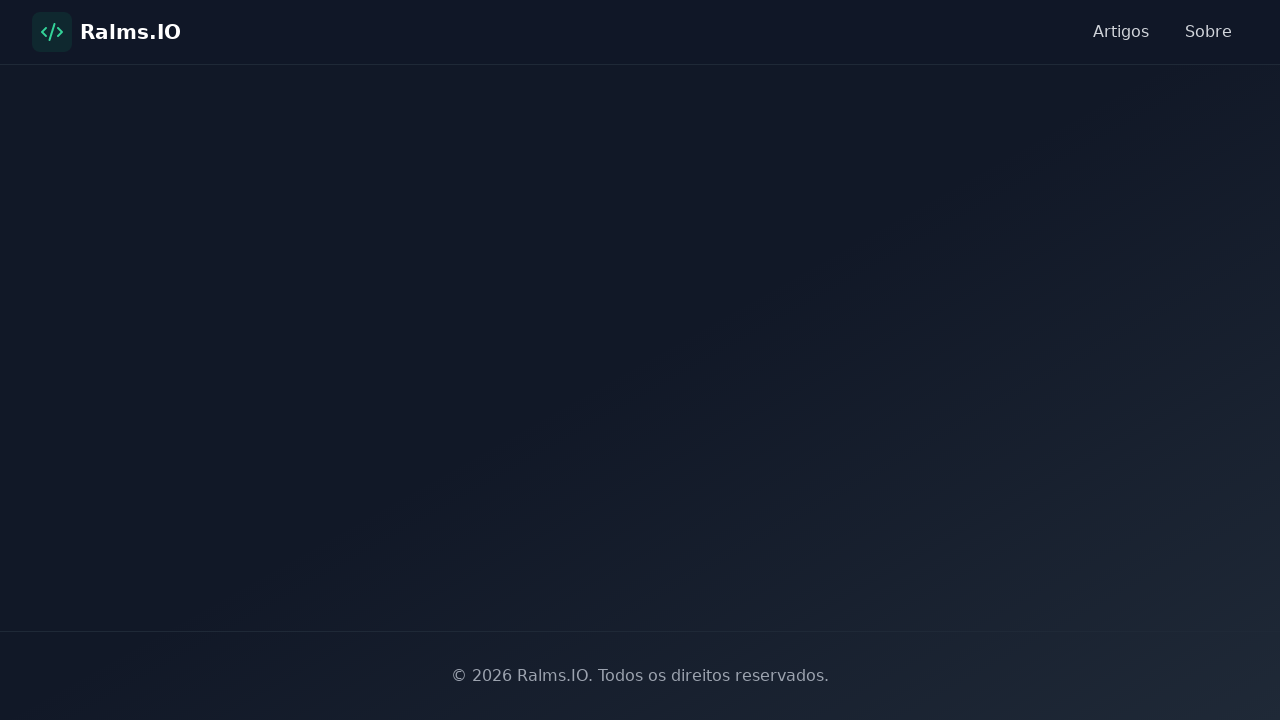

--- FILE ---
content_type: text/html
request_url: https://www.ralms.io/linq/basicolinq/
body_size: 737
content:
<!doctype html>
<html lang="pt-BR">
  <head>
    <meta charset="UTF-8" />
    <link rel="icon" type="image/svg+xml" href="/vite.svg" />
    <meta name="viewport" content="width=device-width, initial-scale=1.0" />
    <meta name="robots" content="index, follow" />
    <meta name="language" content="Portuguese" />

    <title>Ralms.IO - Blog de Tecnologia .NET, C# e Performance</title>
    <meta name="description" content="Artigos técnicos sobre .NET, C#, Entity Framework Core, performance e desenvolvimento de software. Dicas e tutoriais práticos para desenvolvedores." />
    <meta name="keywords" content=".NET, C#, Entity Framework Core, Performance, LINQ, ASP.NET Core, Python, Desenvolvimento" />
    <meta name="author" content="Rafael Almeida" />

    <meta property="og:type" content="website" />
    <meta property="og:site_name" content="Ralms.IO" />
    <meta property="og:title" content="Ralms.IO - Blog de Tecnologia" />
    <meta property="og:description" content="Artigos técnicos sobre .NET, C#, Entity Framework Core e desenvolvimento de software." />
    <meta property="og:url" content="https://www.ralms.io" />
    <meta property="og:image" content="https://www.ralms.io/og-default.png" />

    <meta name="twitter:card" content="summary_large_image" />
    <meta name="twitter:title" content="Ralms.IO - Blog de Tecnologia" />
    <meta name="twitter:description" content="Artigos técnicos sobre .NET, C#, Entity Framework Core e desenvolvimento de software." />
    <meta name="twitter:image" content="https://www.ralms.io/og-default.png" />

    <link rel="canonical" href="https://www.ralms.io" />
    <script type="module" crossorigin src="/assets/index-Od_DXsCC.js"></script>
    <link rel="stylesheet" crossorigin href="/assets/index-CQb1iasn.css">
  </head>
  <body>
    <div id="root"></div>
  <script defer src="https://static.cloudflareinsights.com/beacon.min.js/vcd15cbe7772f49c399c6a5babf22c1241717689176015" integrity="sha512-ZpsOmlRQV6y907TI0dKBHq9Md29nnaEIPlkf84rnaERnq6zvWvPUqr2ft8M1aS28oN72PdrCzSjY4U6VaAw1EQ==" data-cf-beacon='{"version":"2024.11.0","token":"35945b228a0a4c588c2a8dd091f7c7a0","r":1,"server_timing":{"name":{"cfCacheStatus":true,"cfEdge":true,"cfExtPri":true,"cfL4":true,"cfOrigin":true,"cfSpeedBrain":true},"location_startswith":null}}' crossorigin="anonymous"></script>
</body>
</html>


--- FILE ---
content_type: application/javascript
request_url: https://www.ralms.io/assets/index-Od_DXsCC.js
body_size: 101717
content:
var If=Object.defineProperty;var _f=(e,t,r)=>t in e?If(e,t,{enumerable:!0,configurable:!0,writable:!0,value:r}):e[t]=r;var ot=(e,t,r)=>_f(e,typeof t!="symbol"?t+"":t,r);(function(){const t=document.createElement("link").relList;if(t&&t.supports&&t.supports("modulepreload"))return;for(const l of document.querySelectorAll('link[rel="modulepreload"]'))n(l);new MutationObserver(l=>{for(const a of l)if(a.type==="childList")for(const o of a.addedNodes)o.tagName==="LINK"&&o.rel==="modulepreload"&&n(o)}).observe(document,{childList:!0,subtree:!0});function r(l){const a={};return l.integrity&&(a.integrity=l.integrity),l.referrerPolicy&&(a.referrerPolicy=l.referrerPolicy),l.crossOrigin==="use-credentials"?a.credentials="include":l.crossOrigin==="anonymous"?a.credentials="omit":a.credentials="same-origin",a}function n(l){if(l.ep)return;l.ep=!0;const a=r(l);fetch(l.href,a)}})();function oa(e){return e&&e.__esModule&&Object.prototype.hasOwnProperty.call(e,"default")?e.default:e}var Au={exports:{}},ia={},Du={exports:{}},A={};/**
 * @license React
 * react.production.min.js
 *
 * Copyright (c) Facebook, Inc. and its affiliates.
 *
 * This source code is licensed under the MIT license found in the
 * LICENSE file in the root directory of this source tree.
 */var Fn=Symbol.for("react.element"),Of=Symbol.for("react.portal"),Mf=Symbol.for("react.fragment"),Af=Symbol.for("react.strict_mode"),Df=Symbol.for("react.profiler"),$f=Symbol.for("react.provider"),zf=Symbol.for("react.context"),Uf=Symbol.for("react.forward_ref"),Ff=Symbol.for("react.suspense"),Hf=Symbol.for("react.memo"),Bf=Symbol.for("react.lazy"),fi=Symbol.iterator;function Vf(e){return e===null||typeof e!="object"?null:(e=fi&&e[fi]||e["@@iterator"],typeof e=="function"?e:null)}var $u={isMounted:function(){return!1},enqueueForceUpdate:function(){},enqueueReplaceState:function(){},enqueueSetState:function(){}},zu=Object.assign,Uu={};function Ur(e,t,r){this.props=e,this.context=t,this.refs=Uu,this.updater=r||$u}Ur.prototype.isReactComponent={};Ur.prototype.setState=function(e,t){if(typeof e!="object"&&typeof e!="function"&&e!=null)throw Error("setState(...): takes an object of state variables to update or a function which returns an object of state variables.");this.updater.enqueueSetState(this,e,t,"setState")};Ur.prototype.forceUpdate=function(e){this.updater.enqueueForceUpdate(this,e,"forceUpdate")};function Fu(){}Fu.prototype=Ur.prototype;function so(e,t,r){this.props=e,this.context=t,this.refs=Uu,this.updater=r||$u}var oo=so.prototype=new Fu;oo.constructor=so;zu(oo,Ur.prototype);oo.isPureReactComponent=!0;var pi=Array.isArray,Hu=Object.prototype.hasOwnProperty,io={current:null},Bu={key:!0,ref:!0,__self:!0,__source:!0};function Vu(e,t,r){var n,l={},a=null,o=null;if(t!=null)for(n in t.ref!==void 0&&(o=t.ref),t.key!==void 0&&(a=""+t.key),t)Hu.call(t,n)&&!Bu.hasOwnProperty(n)&&(l[n]=t[n]);var i=arguments.length-2;if(i===1)l.children=r;else if(1<i){for(var u=Array(i),c=0;c<i;c++)u[c]=arguments[c+2];l.children=u}if(e&&e.defaultProps)for(n in i=e.defaultProps,i)l[n]===void 0&&(l[n]=i[n]);return{$$typeof:Fn,type:e,key:a,ref:o,props:l,_owner:io.current}}function Wf(e,t){return{$$typeof:Fn,type:e.type,key:t,ref:e.ref,props:e.props,_owner:e._owner}}function uo(e){return typeof e=="object"&&e!==null&&e.$$typeof===Fn}function Gf(e){var t={"=":"=0",":":"=2"};return"$"+e.replace(/[=:]/g,function(r){return t[r]})}var mi=/\/+/g;function Ta(e,t){return typeof e=="object"&&e!==null&&e.key!=null?Gf(""+e.key):t.toString(36)}function gl(e,t,r,n,l){var a=typeof e;(a==="undefined"||a==="boolean")&&(e=null);var o=!1;if(e===null)o=!0;else switch(a){case"string":case"number":o=!0;break;case"object":switch(e.$$typeof){case Fn:case Of:o=!0}}if(o)return o=e,l=l(o),e=n===""?"."+Ta(o,0):n,pi(l)?(r="",e!=null&&(r=e.replace(mi,"$&/")+"/"),gl(l,t,r,"",function(c){return c})):l!=null&&(uo(l)&&(l=Wf(l,r+(!l.key||o&&o.key===l.key?"":(""+l.key).replace(mi,"$&/")+"/")+e)),t.push(l)),1;if(o=0,n=n===""?".":n+":",pi(e))for(var i=0;i<e.length;i++){a=e[i];var u=n+Ta(a,i);o+=gl(a,t,r,u,l)}else if(u=Vf(e),typeof u=="function")for(e=u.call(e),i=0;!(a=e.next()).done;)a=a.value,u=n+Ta(a,i++),o+=gl(a,t,r,u,l);else if(a==="object")throw t=String(e),Error("Objects are not valid as a React child (found: "+(t==="[object Object]"?"object with keys {"+Object.keys(e).join(", ")+"}":t)+"). If you meant to render a collection of children, use an array instead.");return o}function qn(e,t,r){if(e==null)return e;var n=[],l=0;return gl(e,n,"","",function(a){return t.call(r,a,l++)}),n}function Qf(e){if(e._status===-1){var t=e._result;t=t(),t.then(function(r){(e._status===0||e._status===-1)&&(e._status=1,e._result=r)},function(r){(e._status===0||e._status===-1)&&(e._status=2,e._result=r)}),e._status===-1&&(e._status=0,e._result=t)}if(e._status===1)return e._result.default;throw e._result}var xe={current:null},yl={transition:null},Kf={ReactCurrentDispatcher:xe,ReactCurrentBatchConfig:yl,ReactCurrentOwner:io};function Wu(){throw Error("act(...) is not supported in production builds of React.")}A.Children={map:qn,forEach:function(e,t,r){qn(e,function(){t.apply(this,arguments)},r)},count:function(e){var t=0;return qn(e,function(){t++}),t},toArray:function(e){return qn(e,function(t){return t})||[]},only:function(e){if(!uo(e))throw Error("React.Children.only expected to receive a single React element child.");return e}};A.Component=Ur;A.Fragment=Mf;A.Profiler=Df;A.PureComponent=so;A.StrictMode=Af;A.Suspense=Ff;A.__SECRET_INTERNALS_DO_NOT_USE_OR_YOU_WILL_BE_FIRED=Kf;A.act=Wu;A.cloneElement=function(e,t,r){if(e==null)throw Error("React.cloneElement(...): The argument must be a React element, but you passed "+e+".");var n=zu({},e.props),l=e.key,a=e.ref,o=e._owner;if(t!=null){if(t.ref!==void 0&&(a=t.ref,o=io.current),t.key!==void 0&&(l=""+t.key),e.type&&e.type.defaultProps)var i=e.type.defaultProps;for(u in t)Hu.call(t,u)&&!Bu.hasOwnProperty(u)&&(n[u]=t[u]===void 0&&i!==void 0?i[u]:t[u])}var u=arguments.length-2;if(u===1)n.children=r;else if(1<u){i=Array(u);for(var c=0;c<u;c++)i[c]=arguments[c+2];n.children=i}return{$$typeof:Fn,type:e.type,key:l,ref:a,props:n,_owner:o}};A.createContext=function(e){return e={$$typeof:zf,_currentValue:e,_currentValue2:e,_threadCount:0,Provider:null,Consumer:null,_defaultValue:null,_globalName:null},e.Provider={$$typeof:$f,_context:e},e.Consumer=e};A.createElement=Vu;A.createFactory=function(e){var t=Vu.bind(null,e);return t.type=e,t};A.createRef=function(){return{current:null}};A.forwardRef=function(e){return{$$typeof:Uf,render:e}};A.isValidElement=uo;A.lazy=function(e){return{$$typeof:Bf,_payload:{_status:-1,_result:e},_init:Qf}};A.memo=function(e,t){return{$$typeof:Hf,type:e,compare:t===void 0?null:t}};A.startTransition=function(e){var t=yl.transition;yl.transition={};try{e()}finally{yl.transition=t}};A.unstable_act=Wu;A.useCallback=function(e,t){return xe.current.useCallback(e,t)};A.useContext=function(e){return xe.current.useContext(e)};A.useDebugValue=function(){};A.useDeferredValue=function(e){return xe.current.useDeferredValue(e)};A.useEffect=function(e,t){return xe.current.useEffect(e,t)};A.useId=function(){return xe.current.useId()};A.useImperativeHandle=function(e,t,r){return xe.current.useImperativeHandle(e,t,r)};A.useInsertionEffect=function(e,t){return xe.current.useInsertionEffect(e,t)};A.useLayoutEffect=function(e,t){return xe.current.useLayoutEffect(e,t)};A.useMemo=function(e,t){return xe.current.useMemo(e,t)};A.useReducer=function(e,t,r){return xe.current.useReducer(e,t,r)};A.useRef=function(e){return xe.current.useRef(e)};A.useState=function(e){return xe.current.useState(e)};A.useSyncExternalStore=function(e,t,r){return xe.current.useSyncExternalStore(e,t,r)};A.useTransition=function(){return xe.current.useTransition()};A.version="18.3.1";Du.exports=A;var x=Du.exports;const Pt=oa(x);/**
 * @license React
 * react-jsx-runtime.production.min.js
 *
 * Copyright (c) Facebook, Inc. and its affiliates.
 *
 * This source code is licensed under the MIT license found in the
 * LICENSE file in the root directory of this source tree.
 */var Yf=x,Jf=Symbol.for("react.element"),qf=Symbol.for("react.fragment"),Xf=Object.prototype.hasOwnProperty,Zf=Yf.__SECRET_INTERNALS_DO_NOT_USE_OR_YOU_WILL_BE_FIRED.ReactCurrentOwner,ep={key:!0,ref:!0,__self:!0,__source:!0};function Gu(e,t,r){var n,l={},a=null,o=null;r!==void 0&&(a=""+r),t.key!==void 0&&(a=""+t.key),t.ref!==void 0&&(o=t.ref);for(n in t)Xf.call(t,n)&&!ep.hasOwnProperty(n)&&(l[n]=t[n]);if(e&&e.defaultProps)for(n in t=e.defaultProps,t)l[n]===void 0&&(l[n]=t[n]);return{$$typeof:Jf,type:e,key:a,ref:o,props:l,_owner:Zf.current}}ia.Fragment=qf;ia.jsx=Gu;ia.jsxs=Gu;Au.exports=ia;var s=Au.exports,Qu={exports:{}},Le={},Ku={exports:{}},Yu={};/**
 * @license React
 * scheduler.production.min.js
 *
 * Copyright (c) Facebook, Inc. and its affiliates.
 *
 * This source code is licensed under the MIT license found in the
 * LICENSE file in the root directory of this source tree.
 */(function(e){function t(T,_){var O=T.length;T.push(_);e:for(;0<O;){var K=O-1>>>1,ee=T[K];if(0<l(ee,_))T[K]=_,T[O]=ee,O=K;else break e}}function r(T){return T.length===0?null:T[0]}function n(T){if(T.length===0)return null;var _=T[0],O=T.pop();if(O!==_){T[0]=O;e:for(var K=0,ee=T.length,ir=ee>>>1;K<ir;){var at=2*(K+1)-1,Kr=T[at],st=at+1,ur=T[st];if(0>l(Kr,O))st<ee&&0>l(ur,Kr)?(T[K]=ur,T[st]=O,K=st):(T[K]=Kr,T[at]=O,K=at);else if(st<ee&&0>l(ur,O))T[K]=ur,T[st]=O,K=st;else break e}}return _}function l(T,_){var O=T.sortIndex-_.sortIndex;return O!==0?O:T.id-_.id}if(typeof performance=="object"&&typeof performance.now=="function"){var a=performance;e.unstable_now=function(){return a.now()}}else{var o=Date,i=o.now();e.unstable_now=function(){return o.now()-i}}var u=[],c=[],m=1,f=null,p=3,v=!1,y=!1,k=!1,j=typeof setTimeout=="function"?setTimeout:null,g=typeof clearTimeout=="function"?clearTimeout:null,d=typeof setImmediate<"u"?setImmediate:null;typeof navigator<"u"&&navigator.scheduling!==void 0&&navigator.scheduling.isInputPending!==void 0&&navigator.scheduling.isInputPending.bind(navigator.scheduling);function h(T){for(var _=r(c);_!==null;){if(_.callback===null)n(c);else if(_.startTime<=T)n(c),_.sortIndex=_.expirationTime,t(u,_);else break;_=r(c)}}function N(T){if(k=!1,h(T),!y)if(r(u)!==null)y=!0,Qr(S);else{var _=r(c);_!==null&&or(N,_.startTime-T)}}function S(T,_){y=!1,k&&(k=!1,g(P),P=-1),v=!0;var O=p;try{for(h(_),f=r(u);f!==null&&(!(f.expirationTime>_)||T&&!Ee());){var K=f.callback;if(typeof K=="function"){f.callback=null,p=f.priorityLevel;var ee=K(f.expirationTime<=_);_=e.unstable_now(),typeof ee=="function"?f.callback=ee:f===r(u)&&n(u),h(_)}else n(u);f=r(u)}if(f!==null)var ir=!0;else{var at=r(c);at!==null&&or(N,at.startTime-_),ir=!1}return ir}finally{f=null,p=O,v=!1}}var b=!1,C=null,P=-1,U=5,I=-1;function Ee(){return!(e.unstable_now()-I<U)}function kt(){if(C!==null){var T=e.unstable_now();I=T;var _=!0;try{_=C(!0,T)}finally{_?jt():(b=!1,C=null)}}else b=!1}var jt;if(typeof d=="function")jt=function(){d(kt)};else if(typeof MessageChannel<"u"){var Gr=new MessageChannel,Jn=Gr.port2;Gr.port1.onmessage=kt,jt=function(){Jn.postMessage(null)}}else jt=function(){j(kt,0)};function Qr(T){C=T,b||(b=!0,jt())}function or(T,_){P=j(function(){T(e.unstable_now())},_)}e.unstable_IdlePriority=5,e.unstable_ImmediatePriority=1,e.unstable_LowPriority=4,e.unstable_NormalPriority=3,e.unstable_Profiling=null,e.unstable_UserBlockingPriority=2,e.unstable_cancelCallback=function(T){T.callback=null},e.unstable_continueExecution=function(){y||v||(y=!0,Qr(S))},e.unstable_forceFrameRate=function(T){0>T||125<T?console.error("forceFrameRate takes a positive int between 0 and 125, forcing frame rates higher than 125 fps is not supported"):U=0<T?Math.floor(1e3/T):5},e.unstable_getCurrentPriorityLevel=function(){return p},e.unstable_getFirstCallbackNode=function(){return r(u)},e.unstable_next=function(T){switch(p){case 1:case 2:case 3:var _=3;break;default:_=p}var O=p;p=_;try{return T()}finally{p=O}},e.unstable_pauseExecution=function(){},e.unstable_requestPaint=function(){},e.unstable_runWithPriority=function(T,_){switch(T){case 1:case 2:case 3:case 4:case 5:break;default:T=3}var O=p;p=T;try{return _()}finally{p=O}},e.unstable_scheduleCallback=function(T,_,O){var K=e.unstable_now();switch(typeof O=="object"&&O!==null?(O=O.delay,O=typeof O=="number"&&0<O?K+O:K):O=K,T){case 1:var ee=-1;break;case 2:ee=250;break;case 5:ee=1073741823;break;case 4:ee=1e4;break;default:ee=5e3}return ee=O+ee,T={id:m++,callback:_,priorityLevel:T,startTime:O,expirationTime:ee,sortIndex:-1},O>K?(T.sortIndex=O,t(c,T),r(u)===null&&T===r(c)&&(k?(g(P),P=-1):k=!0,or(N,O-K))):(T.sortIndex=ee,t(u,T),y||v||(y=!0,Qr(S))),T},e.unstable_shouldYield=Ee,e.unstable_wrapCallback=function(T){var _=p;return function(){var O=p;p=_;try{return T.apply(this,arguments)}finally{p=O}}}})(Yu);Ku.exports=Yu;var tp=Ku.exports;/**
 * @license React
 * react-dom.production.min.js
 *
 * Copyright (c) Facebook, Inc. and its affiliates.
 *
 * This source code is licensed under the MIT license found in the
 * LICENSE file in the root directory of this source tree.
 */var rp=x,Re=tp;function E(e){for(var t="https://reactjs.org/docs/error-decoder.html?invariant="+e,r=1;r<arguments.length;r++)t+="&args[]="+encodeURIComponent(arguments[r]);return"Minified React error #"+e+"; visit "+t+" for the full message or use the non-minified dev environment for full errors and additional helpful warnings."}var Ju=new Set,jn={};function ar(e,t){Ir(e,t),Ir(e+"Capture",t)}function Ir(e,t){for(jn[e]=t,e=0;e<t.length;e++)Ju.add(t[e])}var mt=!(typeof window>"u"||typeof window.document>"u"||typeof window.document.createElement>"u"),os=Object.prototype.hasOwnProperty,np=/^[:A-Z_a-z\u00C0-\u00D6\u00D8-\u00F6\u00F8-\u02FF\u0370-\u037D\u037F-\u1FFF\u200C-\u200D\u2070-\u218F\u2C00-\u2FEF\u3001-\uD7FF\uF900-\uFDCF\uFDF0-\uFFFD][:A-Z_a-z\u00C0-\u00D6\u00D8-\u00F6\u00F8-\u02FF\u0370-\u037D\u037F-\u1FFF\u200C-\u200D\u2070-\u218F\u2C00-\u2FEF\u3001-\uD7FF\uF900-\uFDCF\uFDF0-\uFFFD\-.0-9\u00B7\u0300-\u036F\u203F-\u2040]*$/,hi={},gi={};function lp(e){return os.call(gi,e)?!0:os.call(hi,e)?!1:np.test(e)?gi[e]=!0:(hi[e]=!0,!1)}function ap(e,t,r,n){if(r!==null&&r.type===0)return!1;switch(typeof t){case"function":case"symbol":return!0;case"boolean":return n?!1:r!==null?!r.acceptsBooleans:(e=e.toLowerCase().slice(0,5),e!=="data-"&&e!=="aria-");default:return!1}}function sp(e,t,r,n){if(t===null||typeof t>"u"||ap(e,t,r,n))return!0;if(n)return!1;if(r!==null)switch(r.type){case 3:return!t;case 4:return t===!1;case 5:return isNaN(t);case 6:return isNaN(t)||1>t}return!1}function ve(e,t,r,n,l,a,o){this.acceptsBooleans=t===2||t===3||t===4,this.attributeName=n,this.attributeNamespace=l,this.mustUseProperty=r,this.propertyName=e,this.type=t,this.sanitizeURL=a,this.removeEmptyString=o}var ue={};"children dangerouslySetInnerHTML defaultValue defaultChecked innerHTML suppressContentEditableWarning suppressHydrationWarning style".split(" ").forEach(function(e){ue[e]=new ve(e,0,!1,e,null,!1,!1)});[["acceptCharset","accept-charset"],["className","class"],["htmlFor","for"],["httpEquiv","http-equiv"]].forEach(function(e){var t=e[0];ue[t]=new ve(t,1,!1,e[1],null,!1,!1)});["contentEditable","draggable","spellCheck","value"].forEach(function(e){ue[e]=new ve(e,2,!1,e.toLowerCase(),null,!1,!1)});["autoReverse","externalResourcesRequired","focusable","preserveAlpha"].forEach(function(e){ue[e]=new ve(e,2,!1,e,null,!1,!1)});"allowFullScreen async autoFocus autoPlay controls default defer disabled disablePictureInPicture disableRemotePlayback formNoValidate hidden loop noModule noValidate open playsInline readOnly required reversed scoped seamless itemScope".split(" ").forEach(function(e){ue[e]=new ve(e,3,!1,e.toLowerCase(),null,!1,!1)});["checked","multiple","muted","selected"].forEach(function(e){ue[e]=new ve(e,3,!0,e,null,!1,!1)});["capture","download"].forEach(function(e){ue[e]=new ve(e,4,!1,e,null,!1,!1)});["cols","rows","size","span"].forEach(function(e){ue[e]=new ve(e,6,!1,e,null,!1,!1)});["rowSpan","start"].forEach(function(e){ue[e]=new ve(e,5,!1,e.toLowerCase(),null,!1,!1)});var co=/[\-:]([a-z])/g;function fo(e){return e[1].toUpperCase()}"accent-height alignment-baseline arabic-form baseline-shift cap-height clip-path clip-rule color-interpolation color-interpolation-filters color-profile color-rendering dominant-baseline enable-background fill-opacity fill-rule flood-color flood-opacity font-family font-size font-size-adjust font-stretch font-style font-variant font-weight glyph-name glyph-orientation-horizontal glyph-orientation-vertical horiz-adv-x horiz-origin-x image-rendering letter-spacing lighting-color marker-end marker-mid marker-start overline-position overline-thickness paint-order panose-1 pointer-events rendering-intent shape-rendering stop-color stop-opacity strikethrough-position strikethrough-thickness stroke-dasharray stroke-dashoffset stroke-linecap stroke-linejoin stroke-miterlimit stroke-opacity stroke-width text-anchor text-decoration text-rendering underline-position underline-thickness unicode-bidi unicode-range units-per-em v-alphabetic v-hanging v-ideographic v-mathematical vector-effect vert-adv-y vert-origin-x vert-origin-y word-spacing writing-mode xmlns:xlink x-height".split(" ").forEach(function(e){var t=e.replace(co,fo);ue[t]=new ve(t,1,!1,e,null,!1,!1)});"xlink:actuate xlink:arcrole xlink:role xlink:show xlink:title xlink:type".split(" ").forEach(function(e){var t=e.replace(co,fo);ue[t]=new ve(t,1,!1,e,"http://www.w3.org/1999/xlink",!1,!1)});["xml:base","xml:lang","xml:space"].forEach(function(e){var t=e.replace(co,fo);ue[t]=new ve(t,1,!1,e,"http://www.w3.org/XML/1998/namespace",!1,!1)});["tabIndex","crossOrigin"].forEach(function(e){ue[e]=new ve(e,1,!1,e.toLowerCase(),null,!1,!1)});ue.xlinkHref=new ve("xlinkHref",1,!1,"xlink:href","http://www.w3.org/1999/xlink",!0,!1);["src","href","action","formAction"].forEach(function(e){ue[e]=new ve(e,1,!1,e.toLowerCase(),null,!0,!0)});function po(e,t,r,n){var l=ue.hasOwnProperty(t)?ue[t]:null;(l!==null?l.type!==0:n||!(2<t.length)||t[0]!=="o"&&t[0]!=="O"||t[1]!=="n"&&t[1]!=="N")&&(sp(t,r,l,n)&&(r=null),n||l===null?lp(t)&&(r===null?e.removeAttribute(t):e.setAttribute(t,""+r)):l.mustUseProperty?e[l.propertyName]=r===null?l.type===3?!1:"":r:(t=l.attributeName,n=l.attributeNamespace,r===null?e.removeAttribute(t):(l=l.type,r=l===3||l===4&&r===!0?"":""+r,n?e.setAttributeNS(n,t,r):e.setAttribute(t,r))))}var vt=rp.__SECRET_INTERNALS_DO_NOT_USE_OR_YOU_WILL_BE_FIRED,Xn=Symbol.for("react.element"),fr=Symbol.for("react.portal"),pr=Symbol.for("react.fragment"),mo=Symbol.for("react.strict_mode"),is=Symbol.for("react.profiler"),qu=Symbol.for("react.provider"),Xu=Symbol.for("react.context"),ho=Symbol.for("react.forward_ref"),us=Symbol.for("react.suspense"),cs=Symbol.for("react.suspense_list"),go=Symbol.for("react.memo"),Et=Symbol.for("react.lazy"),Zu=Symbol.for("react.offscreen"),yi=Symbol.iterator;function Jr(e){return e===null||typeof e!="object"?null:(e=yi&&e[yi]||e["@@iterator"],typeof e=="function"?e:null)}var q=Object.assign,Pa;function on(e){if(Pa===void 0)try{throw Error()}catch(r){var t=r.stack.trim().match(/\n( *(at )?)/);Pa=t&&t[1]||""}return`
`+Pa+e}var Ra=!1;function La(e,t){if(!e||Ra)return"";Ra=!0;var r=Error.prepareStackTrace;Error.prepareStackTrace=void 0;try{if(t)if(t=function(){throw Error()},Object.defineProperty(t.prototype,"props",{set:function(){throw Error()}}),typeof Reflect=="object"&&Reflect.construct){try{Reflect.construct(t,[])}catch(c){var n=c}Reflect.construct(e,[],t)}else{try{t.call()}catch(c){n=c}e.call(t.prototype)}else{try{throw Error()}catch(c){n=c}e()}}catch(c){if(c&&n&&typeof c.stack=="string"){for(var l=c.stack.split(`
`),a=n.stack.split(`
`),o=l.length-1,i=a.length-1;1<=o&&0<=i&&l[o]!==a[i];)i--;for(;1<=o&&0<=i;o--,i--)if(l[o]!==a[i]){if(o!==1||i!==1)do if(o--,i--,0>i||l[o]!==a[i]){var u=`
`+l[o].replace(" at new "," at ");return e.displayName&&u.includes("<anonymous>")&&(u=u.replace("<anonymous>",e.displayName)),u}while(1<=o&&0<=i);break}}}finally{Ra=!1,Error.prepareStackTrace=r}return(e=e?e.displayName||e.name:"")?on(e):""}function op(e){switch(e.tag){case 5:return on(e.type);case 16:return on("Lazy");case 13:return on("Suspense");case 19:return on("SuspenseList");case 0:case 2:case 15:return e=La(e.type,!1),e;case 11:return e=La(e.type.render,!1),e;case 1:return e=La(e.type,!0),e;default:return""}}function ds(e){if(e==null)return null;if(typeof e=="function")return e.displayName||e.name||null;if(typeof e=="string")return e;switch(e){case pr:return"Fragment";case fr:return"Portal";case is:return"Profiler";case mo:return"StrictMode";case us:return"Suspense";case cs:return"SuspenseList"}if(typeof e=="object")switch(e.$$typeof){case Xu:return(e.displayName||"Context")+".Consumer";case qu:return(e._context.displayName||"Context")+".Provider";case ho:var t=e.render;return e=e.displayName,e||(e=t.displayName||t.name||"",e=e!==""?"ForwardRef("+e+")":"ForwardRef"),e;case go:return t=e.displayName||null,t!==null?t:ds(e.type)||"Memo";case Et:t=e._payload,e=e._init;try{return ds(e(t))}catch{}}return null}function ip(e){var t=e.type;switch(e.tag){case 24:return"Cache";case 9:return(t.displayName||"Context")+".Consumer";case 10:return(t._context.displayName||"Context")+".Provider";case 18:return"DehydratedFragment";case 11:return e=t.render,e=e.displayName||e.name||"",t.displayName||(e!==""?"ForwardRef("+e+")":"ForwardRef");case 7:return"Fragment";case 5:return t;case 4:return"Portal";case 3:return"Root";case 6:return"Text";case 16:return ds(t);case 8:return t===mo?"StrictMode":"Mode";case 22:return"Offscreen";case 12:return"Profiler";case 21:return"Scope";case 13:return"Suspense";case 19:return"SuspenseList";case 25:return"TracingMarker";case 1:case 0:case 17:case 2:case 14:case 15:if(typeof t=="function")return t.displayName||t.name||null;if(typeof t=="string")return t}return null}function Ut(e){switch(typeof e){case"boolean":case"number":case"string":case"undefined":return e;case"object":return e;default:return""}}function ec(e){var t=e.type;return(e=e.nodeName)&&e.toLowerCase()==="input"&&(t==="checkbox"||t==="radio")}function up(e){var t=ec(e)?"checked":"value",r=Object.getOwnPropertyDescriptor(e.constructor.prototype,t),n=""+e[t];if(!e.hasOwnProperty(t)&&typeof r<"u"&&typeof r.get=="function"&&typeof r.set=="function"){var l=r.get,a=r.set;return Object.defineProperty(e,t,{configurable:!0,get:function(){return l.call(this)},set:function(o){n=""+o,a.call(this,o)}}),Object.defineProperty(e,t,{enumerable:r.enumerable}),{getValue:function(){return n},setValue:function(o){n=""+o},stopTracking:function(){e._valueTracker=null,delete e[t]}}}}function Zn(e){e._valueTracker||(e._valueTracker=up(e))}function tc(e){if(!e)return!1;var t=e._valueTracker;if(!t)return!0;var r=t.getValue(),n="";return e&&(n=ec(e)?e.checked?"true":"false":e.value),e=n,e!==r?(t.setValue(e),!0):!1}function Ml(e){if(e=e||(typeof document<"u"?document:void 0),typeof e>"u")return null;try{return e.activeElement||e.body}catch{return e.body}}function fs(e,t){var r=t.checked;return q({},t,{defaultChecked:void 0,defaultValue:void 0,value:void 0,checked:r??e._wrapperState.initialChecked})}function xi(e,t){var r=t.defaultValue==null?"":t.defaultValue,n=t.checked!=null?t.checked:t.defaultChecked;r=Ut(t.value!=null?t.value:r),e._wrapperState={initialChecked:n,initialValue:r,controlled:t.type==="checkbox"||t.type==="radio"?t.checked!=null:t.value!=null}}function rc(e,t){t=t.checked,t!=null&&po(e,"checked",t,!1)}function ps(e,t){rc(e,t);var r=Ut(t.value),n=t.type;if(r!=null)n==="number"?(r===0&&e.value===""||e.value!=r)&&(e.value=""+r):e.value!==""+r&&(e.value=""+r);else if(n==="submit"||n==="reset"){e.removeAttribute("value");return}t.hasOwnProperty("value")?ms(e,t.type,r):t.hasOwnProperty("defaultValue")&&ms(e,t.type,Ut(t.defaultValue)),t.checked==null&&t.defaultChecked!=null&&(e.defaultChecked=!!t.defaultChecked)}function vi(e,t,r){if(t.hasOwnProperty("value")||t.hasOwnProperty("defaultValue")){var n=t.type;if(!(n!=="submit"&&n!=="reset"||t.value!==void 0&&t.value!==null))return;t=""+e._wrapperState.initialValue,r||t===e.value||(e.value=t),e.defaultValue=t}r=e.name,r!==""&&(e.name=""),e.defaultChecked=!!e._wrapperState.initialChecked,r!==""&&(e.name=r)}function ms(e,t,r){(t!=="number"||Ml(e.ownerDocument)!==e)&&(r==null?e.defaultValue=""+e._wrapperState.initialValue:e.defaultValue!==""+r&&(e.defaultValue=""+r))}var un=Array.isArray;function Sr(e,t,r,n){if(e=e.options,t){t={};for(var l=0;l<r.length;l++)t["$"+r[l]]=!0;for(r=0;r<e.length;r++)l=t.hasOwnProperty("$"+e[r].value),e[r].selected!==l&&(e[r].selected=l),l&&n&&(e[r].defaultSelected=!0)}else{for(r=""+Ut(r),t=null,l=0;l<e.length;l++){if(e[l].value===r){e[l].selected=!0,n&&(e[l].defaultSelected=!0);return}t!==null||e[l].disabled||(t=e[l])}t!==null&&(t.selected=!0)}}function hs(e,t){if(t.dangerouslySetInnerHTML!=null)throw Error(E(91));return q({},t,{value:void 0,defaultValue:void 0,children:""+e._wrapperState.initialValue})}function wi(e,t){var r=t.value;if(r==null){if(r=t.children,t=t.defaultValue,r!=null){if(t!=null)throw Error(E(92));if(un(r)){if(1<r.length)throw Error(E(93));r=r[0]}t=r}t==null&&(t=""),r=t}e._wrapperState={initialValue:Ut(r)}}function nc(e,t){var r=Ut(t.value),n=Ut(t.defaultValue);r!=null&&(r=""+r,r!==e.value&&(e.value=r),t.defaultValue==null&&e.defaultValue!==r&&(e.defaultValue=r)),n!=null&&(e.defaultValue=""+n)}function ki(e){var t=e.textContent;t===e._wrapperState.initialValue&&t!==""&&t!==null&&(e.value=t)}function lc(e){switch(e){case"svg":return"http://www.w3.org/2000/svg";case"math":return"http://www.w3.org/1998/Math/MathML";default:return"http://www.w3.org/1999/xhtml"}}function gs(e,t){return e==null||e==="http://www.w3.org/1999/xhtml"?lc(t):e==="http://www.w3.org/2000/svg"&&t==="foreignObject"?"http://www.w3.org/1999/xhtml":e}var el,ac=function(e){return typeof MSApp<"u"&&MSApp.execUnsafeLocalFunction?function(t,r,n,l){MSApp.execUnsafeLocalFunction(function(){return e(t,r,n,l)})}:e}(function(e,t){if(e.namespaceURI!=="http://www.w3.org/2000/svg"||"innerHTML"in e)e.innerHTML=t;else{for(el=el||document.createElement("div"),el.innerHTML="<svg>"+t.valueOf().toString()+"</svg>",t=el.firstChild;e.firstChild;)e.removeChild(e.firstChild);for(;t.firstChild;)e.appendChild(t.firstChild)}});function Nn(e,t){if(t){var r=e.firstChild;if(r&&r===e.lastChild&&r.nodeType===3){r.nodeValue=t;return}}e.textContent=t}var pn={animationIterationCount:!0,aspectRatio:!0,borderImageOutset:!0,borderImageSlice:!0,borderImageWidth:!0,boxFlex:!0,boxFlexGroup:!0,boxOrdinalGroup:!0,columnCount:!0,columns:!0,flex:!0,flexGrow:!0,flexPositive:!0,flexShrink:!0,flexNegative:!0,flexOrder:!0,gridArea:!0,gridRow:!0,gridRowEnd:!0,gridRowSpan:!0,gridRowStart:!0,gridColumn:!0,gridColumnEnd:!0,gridColumnSpan:!0,gridColumnStart:!0,fontWeight:!0,lineClamp:!0,lineHeight:!0,opacity:!0,order:!0,orphans:!0,tabSize:!0,widows:!0,zIndex:!0,zoom:!0,fillOpacity:!0,floodOpacity:!0,stopOpacity:!0,strokeDasharray:!0,strokeDashoffset:!0,strokeMiterlimit:!0,strokeOpacity:!0,strokeWidth:!0},cp=["Webkit","ms","Moz","O"];Object.keys(pn).forEach(function(e){cp.forEach(function(t){t=t+e.charAt(0).toUpperCase()+e.substring(1),pn[t]=pn[e]})});function sc(e,t,r){return t==null||typeof t=="boolean"||t===""?"":r||typeof t!="number"||t===0||pn.hasOwnProperty(e)&&pn[e]?(""+t).trim():t+"px"}function oc(e,t){e=e.style;for(var r in t)if(t.hasOwnProperty(r)){var n=r.indexOf("--")===0,l=sc(r,t[r],n);r==="float"&&(r="cssFloat"),n?e.setProperty(r,l):e[r]=l}}var dp=q({menuitem:!0},{area:!0,base:!0,br:!0,col:!0,embed:!0,hr:!0,img:!0,input:!0,keygen:!0,link:!0,meta:!0,param:!0,source:!0,track:!0,wbr:!0});function ys(e,t){if(t){if(dp[e]&&(t.children!=null||t.dangerouslySetInnerHTML!=null))throw Error(E(137,e));if(t.dangerouslySetInnerHTML!=null){if(t.children!=null)throw Error(E(60));if(typeof t.dangerouslySetInnerHTML!="object"||!("__html"in t.dangerouslySetInnerHTML))throw Error(E(61))}if(t.style!=null&&typeof t.style!="object")throw Error(E(62))}}function xs(e,t){if(e.indexOf("-")===-1)return typeof t.is=="string";switch(e){case"annotation-xml":case"color-profile":case"font-face":case"font-face-src":case"font-face-uri":case"font-face-format":case"font-face-name":case"missing-glyph":return!1;default:return!0}}var vs=null;function yo(e){return e=e.target||e.srcElement||window,e.correspondingUseElement&&(e=e.correspondingUseElement),e.nodeType===3?e.parentNode:e}var ws=null,Er=null,br=null;function ji(e){if(e=Vn(e)){if(typeof ws!="function")throw Error(E(280));var t=e.stateNode;t&&(t=pa(t),ws(e.stateNode,e.type,t))}}function ic(e){Er?br?br.push(e):br=[e]:Er=e}function uc(){if(Er){var e=Er,t=br;if(br=Er=null,ji(e),t)for(e=0;e<t.length;e++)ji(t[e])}}function cc(e,t){return e(t)}function dc(){}var Ia=!1;function fc(e,t,r){if(Ia)return e(t,r);Ia=!0;try{return cc(e,t,r)}finally{Ia=!1,(Er!==null||br!==null)&&(dc(),uc())}}function Sn(e,t){var r=e.stateNode;if(r===null)return null;var n=pa(r);if(n===null)return null;r=n[t];e:switch(t){case"onClick":case"onClickCapture":case"onDoubleClick":case"onDoubleClickCapture":case"onMouseDown":case"onMouseDownCapture":case"onMouseMove":case"onMouseMoveCapture":case"onMouseUp":case"onMouseUpCapture":case"onMouseEnter":(n=!n.disabled)||(e=e.type,n=!(e==="button"||e==="input"||e==="select"||e==="textarea")),e=!n;break e;default:e=!1}if(e)return null;if(r&&typeof r!="function")throw Error(E(231,t,typeof r));return r}var ks=!1;if(mt)try{var qr={};Object.defineProperty(qr,"passive",{get:function(){ks=!0}}),window.addEventListener("test",qr,qr),window.removeEventListener("test",qr,qr)}catch{ks=!1}function fp(e,t,r,n,l,a,o,i,u){var c=Array.prototype.slice.call(arguments,3);try{t.apply(r,c)}catch(m){this.onError(m)}}var mn=!1,Al=null,Dl=!1,js=null,pp={onError:function(e){mn=!0,Al=e}};function mp(e,t,r,n,l,a,o,i,u){mn=!1,Al=null,fp.apply(pp,arguments)}function hp(e,t,r,n,l,a,o,i,u){if(mp.apply(this,arguments),mn){if(mn){var c=Al;mn=!1,Al=null}else throw Error(E(198));Dl||(Dl=!0,js=c)}}function sr(e){var t=e,r=e;if(e.alternate)for(;t.return;)t=t.return;else{e=t;do t=e,t.flags&4098&&(r=t.return),e=t.return;while(e)}return t.tag===3?r:null}function pc(e){if(e.tag===13){var t=e.memoizedState;if(t===null&&(e=e.alternate,e!==null&&(t=e.memoizedState)),t!==null)return t.dehydrated}return null}function Ni(e){if(sr(e)!==e)throw Error(E(188))}function gp(e){var t=e.alternate;if(!t){if(t=sr(e),t===null)throw Error(E(188));return t!==e?null:e}for(var r=e,n=t;;){var l=r.return;if(l===null)break;var a=l.alternate;if(a===null){if(n=l.return,n!==null){r=n;continue}break}if(l.child===a.child){for(a=l.child;a;){if(a===r)return Ni(l),e;if(a===n)return Ni(l),t;a=a.sibling}throw Error(E(188))}if(r.return!==n.return)r=l,n=a;else{for(var o=!1,i=l.child;i;){if(i===r){o=!0,r=l,n=a;break}if(i===n){o=!0,n=l,r=a;break}i=i.sibling}if(!o){for(i=a.child;i;){if(i===r){o=!0,r=a,n=l;break}if(i===n){o=!0,n=a,r=l;break}i=i.sibling}if(!o)throw Error(E(189))}}if(r.alternate!==n)throw Error(E(190))}if(r.tag!==3)throw Error(E(188));return r.stateNode.current===r?e:t}function mc(e){return e=gp(e),e!==null?hc(e):null}function hc(e){if(e.tag===5||e.tag===6)return e;for(e=e.child;e!==null;){var t=hc(e);if(t!==null)return t;e=e.sibling}return null}var gc=Re.unstable_scheduleCallback,Si=Re.unstable_cancelCallback,yp=Re.unstable_shouldYield,xp=Re.unstable_requestPaint,Z=Re.unstable_now,vp=Re.unstable_getCurrentPriorityLevel,xo=Re.unstable_ImmediatePriority,yc=Re.unstable_UserBlockingPriority,$l=Re.unstable_NormalPriority,wp=Re.unstable_LowPriority,xc=Re.unstable_IdlePriority,ua=null,nt=null;function kp(e){if(nt&&typeof nt.onCommitFiberRoot=="function")try{nt.onCommitFiberRoot(ua,e,void 0,(e.current.flags&128)===128)}catch{}}var Je=Math.clz32?Math.clz32:Sp,jp=Math.log,Np=Math.LN2;function Sp(e){return e>>>=0,e===0?32:31-(jp(e)/Np|0)|0}var tl=64,rl=4194304;function cn(e){switch(e&-e){case 1:return 1;case 2:return 2;case 4:return 4;case 8:return 8;case 16:return 16;case 32:return 32;case 64:case 128:case 256:case 512:case 1024:case 2048:case 4096:case 8192:case 16384:case 32768:case 65536:case 131072:case 262144:case 524288:case 1048576:case 2097152:return e&4194240;case 4194304:case 8388608:case 16777216:case 33554432:case 67108864:return e&130023424;case 134217728:return 134217728;case 268435456:return 268435456;case 536870912:return 536870912;case 1073741824:return 1073741824;default:return e}}function zl(e,t){var r=e.pendingLanes;if(r===0)return 0;var n=0,l=e.suspendedLanes,a=e.pingedLanes,o=r&268435455;if(o!==0){var i=o&~l;i!==0?n=cn(i):(a&=o,a!==0&&(n=cn(a)))}else o=r&~l,o!==0?n=cn(o):a!==0&&(n=cn(a));if(n===0)return 0;if(t!==0&&t!==n&&!(t&l)&&(l=n&-n,a=t&-t,l>=a||l===16&&(a&4194240)!==0))return t;if(n&4&&(n|=r&16),t=e.entangledLanes,t!==0)for(e=e.entanglements,t&=n;0<t;)r=31-Je(t),l=1<<r,n|=e[r],t&=~l;return n}function Ep(e,t){switch(e){case 1:case 2:case 4:return t+250;case 8:case 16:case 32:case 64:case 128:case 256:case 512:case 1024:case 2048:case 4096:case 8192:case 16384:case 32768:case 65536:case 131072:case 262144:case 524288:case 1048576:case 2097152:return t+5e3;case 4194304:case 8388608:case 16777216:case 33554432:case 67108864:return-1;case 134217728:case 268435456:case 536870912:case 1073741824:return-1;default:return-1}}function bp(e,t){for(var r=e.suspendedLanes,n=e.pingedLanes,l=e.expirationTimes,a=e.pendingLanes;0<a;){var o=31-Je(a),i=1<<o,u=l[o];u===-1?(!(i&r)||i&n)&&(l[o]=Ep(i,t)):u<=t&&(e.expiredLanes|=i),a&=~i}}function Ns(e){return e=e.pendingLanes&-1073741825,e!==0?e:e&1073741824?1073741824:0}function vc(){var e=tl;return tl<<=1,!(tl&4194240)&&(tl=64),e}function _a(e){for(var t=[],r=0;31>r;r++)t.push(e);return t}function Hn(e,t,r){e.pendingLanes|=t,t!==536870912&&(e.suspendedLanes=0,e.pingedLanes=0),e=e.eventTimes,t=31-Je(t),e[t]=r}function Cp(e,t){var r=e.pendingLanes&~t;e.pendingLanes=t,e.suspendedLanes=0,e.pingedLanes=0,e.expiredLanes&=t,e.mutableReadLanes&=t,e.entangledLanes&=t,t=e.entanglements;var n=e.eventTimes;for(e=e.expirationTimes;0<r;){var l=31-Je(r),a=1<<l;t[l]=0,n[l]=-1,e[l]=-1,r&=~a}}function vo(e,t){var r=e.entangledLanes|=t;for(e=e.entanglements;r;){var n=31-Je(r),l=1<<n;l&t|e[n]&t&&(e[n]|=t),r&=~l}}var H=0;function wc(e){return e&=-e,1<e?4<e?e&268435455?16:536870912:4:1}var kc,wo,jc,Nc,Sc,Ss=!1,nl=[],It=null,_t=null,Ot=null,En=new Map,bn=new Map,Ct=[],Tp="mousedown mouseup touchcancel touchend touchstart auxclick dblclick pointercancel pointerdown pointerup dragend dragstart drop compositionend compositionstart keydown keypress keyup input textInput copy cut paste click change contextmenu reset submit".split(" ");function Ei(e,t){switch(e){case"focusin":case"focusout":It=null;break;case"dragenter":case"dragleave":_t=null;break;case"mouseover":case"mouseout":Ot=null;break;case"pointerover":case"pointerout":En.delete(t.pointerId);break;case"gotpointercapture":case"lostpointercapture":bn.delete(t.pointerId)}}function Xr(e,t,r,n,l,a){return e===null||e.nativeEvent!==a?(e={blockedOn:t,domEventName:r,eventSystemFlags:n,nativeEvent:a,targetContainers:[l]},t!==null&&(t=Vn(t),t!==null&&wo(t)),e):(e.eventSystemFlags|=n,t=e.targetContainers,l!==null&&t.indexOf(l)===-1&&t.push(l),e)}function Pp(e,t,r,n,l){switch(t){case"focusin":return It=Xr(It,e,t,r,n,l),!0;case"dragenter":return _t=Xr(_t,e,t,r,n,l),!0;case"mouseover":return Ot=Xr(Ot,e,t,r,n,l),!0;case"pointerover":var a=l.pointerId;return En.set(a,Xr(En.get(a)||null,e,t,r,n,l)),!0;case"gotpointercapture":return a=l.pointerId,bn.set(a,Xr(bn.get(a)||null,e,t,r,n,l)),!0}return!1}function Ec(e){var t=Kt(e.target);if(t!==null){var r=sr(t);if(r!==null){if(t=r.tag,t===13){if(t=pc(r),t!==null){e.blockedOn=t,Sc(e.priority,function(){jc(r)});return}}else if(t===3&&r.stateNode.current.memoizedState.isDehydrated){e.blockedOn=r.tag===3?r.stateNode.containerInfo:null;return}}}e.blockedOn=null}function xl(e){if(e.blockedOn!==null)return!1;for(var t=e.targetContainers;0<t.length;){var r=Es(e.domEventName,e.eventSystemFlags,t[0],e.nativeEvent);if(r===null){r=e.nativeEvent;var n=new r.constructor(r.type,r);vs=n,r.target.dispatchEvent(n),vs=null}else return t=Vn(r),t!==null&&wo(t),e.blockedOn=r,!1;t.shift()}return!0}function bi(e,t,r){xl(e)&&r.delete(t)}function Rp(){Ss=!1,It!==null&&xl(It)&&(It=null),_t!==null&&xl(_t)&&(_t=null),Ot!==null&&xl(Ot)&&(Ot=null),En.forEach(bi),bn.forEach(bi)}function Zr(e,t){e.blockedOn===t&&(e.blockedOn=null,Ss||(Ss=!0,Re.unstable_scheduleCallback(Re.unstable_NormalPriority,Rp)))}function Cn(e){function t(l){return Zr(l,e)}if(0<nl.length){Zr(nl[0],e);for(var r=1;r<nl.length;r++){var n=nl[r];n.blockedOn===e&&(n.blockedOn=null)}}for(It!==null&&Zr(It,e),_t!==null&&Zr(_t,e),Ot!==null&&Zr(Ot,e),En.forEach(t),bn.forEach(t),r=0;r<Ct.length;r++)n=Ct[r],n.blockedOn===e&&(n.blockedOn=null);for(;0<Ct.length&&(r=Ct[0],r.blockedOn===null);)Ec(r),r.blockedOn===null&&Ct.shift()}var Cr=vt.ReactCurrentBatchConfig,Ul=!0;function Lp(e,t,r,n){var l=H,a=Cr.transition;Cr.transition=null;try{H=1,ko(e,t,r,n)}finally{H=l,Cr.transition=a}}function Ip(e,t,r,n){var l=H,a=Cr.transition;Cr.transition=null;try{H=4,ko(e,t,r,n)}finally{H=l,Cr.transition=a}}function ko(e,t,r,n){if(Ul){var l=Es(e,t,r,n);if(l===null)Ba(e,t,n,Fl,r),Ei(e,n);else if(Pp(l,e,t,r,n))n.stopPropagation();else if(Ei(e,n),t&4&&-1<Tp.indexOf(e)){for(;l!==null;){var a=Vn(l);if(a!==null&&kc(a),a=Es(e,t,r,n),a===null&&Ba(e,t,n,Fl,r),a===l)break;l=a}l!==null&&n.stopPropagation()}else Ba(e,t,n,null,r)}}var Fl=null;function Es(e,t,r,n){if(Fl=null,e=yo(n),e=Kt(e),e!==null)if(t=sr(e),t===null)e=null;else if(r=t.tag,r===13){if(e=pc(t),e!==null)return e;e=null}else if(r===3){if(t.stateNode.current.memoizedState.isDehydrated)return t.tag===3?t.stateNode.containerInfo:null;e=null}else t!==e&&(e=null);return Fl=e,null}function bc(e){switch(e){case"cancel":case"click":case"close":case"contextmenu":case"copy":case"cut":case"auxclick":case"dblclick":case"dragend":case"dragstart":case"drop":case"focusin":case"focusout":case"input":case"invalid":case"keydown":case"keypress":case"keyup":case"mousedown":case"mouseup":case"paste":case"pause":case"play":case"pointercancel":case"pointerdown":case"pointerup":case"ratechange":case"reset":case"resize":case"seeked":case"submit":case"touchcancel":case"touchend":case"touchstart":case"volumechange":case"change":case"selectionchange":case"textInput":case"compositionstart":case"compositionend":case"compositionupdate":case"beforeblur":case"afterblur":case"beforeinput":case"blur":case"fullscreenchange":case"focus":case"hashchange":case"popstate":case"select":case"selectstart":return 1;case"drag":case"dragenter":case"dragexit":case"dragleave":case"dragover":case"mousemove":case"mouseout":case"mouseover":case"pointermove":case"pointerout":case"pointerover":case"scroll":case"toggle":case"touchmove":case"wheel":case"mouseenter":case"mouseleave":case"pointerenter":case"pointerleave":return 4;case"message":switch(vp()){case xo:return 1;case yc:return 4;case $l:case wp:return 16;case xc:return 536870912;default:return 16}default:return 16}}var Rt=null,jo=null,vl=null;function Cc(){if(vl)return vl;var e,t=jo,r=t.length,n,l="value"in Rt?Rt.value:Rt.textContent,a=l.length;for(e=0;e<r&&t[e]===l[e];e++);var o=r-e;for(n=1;n<=o&&t[r-n]===l[a-n];n++);return vl=l.slice(e,1<n?1-n:void 0)}function wl(e){var t=e.keyCode;return"charCode"in e?(e=e.charCode,e===0&&t===13&&(e=13)):e=t,e===10&&(e=13),32<=e||e===13?e:0}function ll(){return!0}function Ci(){return!1}function Ie(e){function t(r,n,l,a,o){this._reactName=r,this._targetInst=l,this.type=n,this.nativeEvent=a,this.target=o,this.currentTarget=null;for(var i in e)e.hasOwnProperty(i)&&(r=e[i],this[i]=r?r(a):a[i]);return this.isDefaultPrevented=(a.defaultPrevented!=null?a.defaultPrevented:a.returnValue===!1)?ll:Ci,this.isPropagationStopped=Ci,this}return q(t.prototype,{preventDefault:function(){this.defaultPrevented=!0;var r=this.nativeEvent;r&&(r.preventDefault?r.preventDefault():typeof r.returnValue!="unknown"&&(r.returnValue=!1),this.isDefaultPrevented=ll)},stopPropagation:function(){var r=this.nativeEvent;r&&(r.stopPropagation?r.stopPropagation():typeof r.cancelBubble!="unknown"&&(r.cancelBubble=!0),this.isPropagationStopped=ll)},persist:function(){},isPersistent:ll}),t}var Fr={eventPhase:0,bubbles:0,cancelable:0,timeStamp:function(e){return e.timeStamp||Date.now()},defaultPrevented:0,isTrusted:0},No=Ie(Fr),Bn=q({},Fr,{view:0,detail:0}),_p=Ie(Bn),Oa,Ma,en,ca=q({},Bn,{screenX:0,screenY:0,clientX:0,clientY:0,pageX:0,pageY:0,ctrlKey:0,shiftKey:0,altKey:0,metaKey:0,getModifierState:So,button:0,buttons:0,relatedTarget:function(e){return e.relatedTarget===void 0?e.fromElement===e.srcElement?e.toElement:e.fromElement:e.relatedTarget},movementX:function(e){return"movementX"in e?e.movementX:(e!==en&&(en&&e.type==="mousemove"?(Oa=e.screenX-en.screenX,Ma=e.screenY-en.screenY):Ma=Oa=0,en=e),Oa)},movementY:function(e){return"movementY"in e?e.movementY:Ma}}),Ti=Ie(ca),Op=q({},ca,{dataTransfer:0}),Mp=Ie(Op),Ap=q({},Bn,{relatedTarget:0}),Aa=Ie(Ap),Dp=q({},Fr,{animationName:0,elapsedTime:0,pseudoElement:0}),$p=Ie(Dp),zp=q({},Fr,{clipboardData:function(e){return"clipboardData"in e?e.clipboardData:window.clipboardData}}),Up=Ie(zp),Fp=q({},Fr,{data:0}),Pi=Ie(Fp),Hp={Esc:"Escape",Spacebar:" ",Left:"ArrowLeft",Up:"ArrowUp",Right:"ArrowRight",Down:"ArrowDown",Del:"Delete",Win:"OS",Menu:"ContextMenu",Apps:"ContextMenu",Scroll:"ScrollLock",MozPrintableKey:"Unidentified"},Bp={8:"Backspace",9:"Tab",12:"Clear",13:"Enter",16:"Shift",17:"Control",18:"Alt",19:"Pause",20:"CapsLock",27:"Escape",32:" ",33:"PageUp",34:"PageDown",35:"End",36:"Home",37:"ArrowLeft",38:"ArrowUp",39:"ArrowRight",40:"ArrowDown",45:"Insert",46:"Delete",112:"F1",113:"F2",114:"F3",115:"F4",116:"F5",117:"F6",118:"F7",119:"F8",120:"F9",121:"F10",122:"F11",123:"F12",144:"NumLock",145:"ScrollLock",224:"Meta"},Vp={Alt:"altKey",Control:"ctrlKey",Meta:"metaKey",Shift:"shiftKey"};function Wp(e){var t=this.nativeEvent;return t.getModifierState?t.getModifierState(e):(e=Vp[e])?!!t[e]:!1}function So(){return Wp}var Gp=q({},Bn,{key:function(e){if(e.key){var t=Hp[e.key]||e.key;if(t!=="Unidentified")return t}return e.type==="keypress"?(e=wl(e),e===13?"Enter":String.fromCharCode(e)):e.type==="keydown"||e.type==="keyup"?Bp[e.keyCode]||"Unidentified":""},code:0,location:0,ctrlKey:0,shiftKey:0,altKey:0,metaKey:0,repeat:0,locale:0,getModifierState:So,charCode:function(e){return e.type==="keypress"?wl(e):0},keyCode:function(e){return e.type==="keydown"||e.type==="keyup"?e.keyCode:0},which:function(e){return e.type==="keypress"?wl(e):e.type==="keydown"||e.type==="keyup"?e.keyCode:0}}),Qp=Ie(Gp),Kp=q({},ca,{pointerId:0,width:0,height:0,pressure:0,tangentialPressure:0,tiltX:0,tiltY:0,twist:0,pointerType:0,isPrimary:0}),Ri=Ie(Kp),Yp=q({},Bn,{touches:0,targetTouches:0,changedTouches:0,altKey:0,metaKey:0,ctrlKey:0,shiftKey:0,getModifierState:So}),Jp=Ie(Yp),qp=q({},Fr,{propertyName:0,elapsedTime:0,pseudoElement:0}),Xp=Ie(qp),Zp=q({},ca,{deltaX:function(e){return"deltaX"in e?e.deltaX:"wheelDeltaX"in e?-e.wheelDeltaX:0},deltaY:function(e){return"deltaY"in e?e.deltaY:"wheelDeltaY"in e?-e.wheelDeltaY:"wheelDelta"in e?-e.wheelDelta:0},deltaZ:0,deltaMode:0}),em=Ie(Zp),tm=[9,13,27,32],Eo=mt&&"CompositionEvent"in window,hn=null;mt&&"documentMode"in document&&(hn=document.documentMode);var rm=mt&&"TextEvent"in window&&!hn,Tc=mt&&(!Eo||hn&&8<hn&&11>=hn),Li=" ",Ii=!1;function Pc(e,t){switch(e){case"keyup":return tm.indexOf(t.keyCode)!==-1;case"keydown":return t.keyCode!==229;case"keypress":case"mousedown":case"focusout":return!0;default:return!1}}function Rc(e){return e=e.detail,typeof e=="object"&&"data"in e?e.data:null}var mr=!1;function nm(e,t){switch(e){case"compositionend":return Rc(t);case"keypress":return t.which!==32?null:(Ii=!0,Li);case"textInput":return e=t.data,e===Li&&Ii?null:e;default:return null}}function lm(e,t){if(mr)return e==="compositionend"||!Eo&&Pc(e,t)?(e=Cc(),vl=jo=Rt=null,mr=!1,e):null;switch(e){case"paste":return null;case"keypress":if(!(t.ctrlKey||t.altKey||t.metaKey)||t.ctrlKey&&t.altKey){if(t.char&&1<t.char.length)return t.char;if(t.which)return String.fromCharCode(t.which)}return null;case"compositionend":return Tc&&t.locale!=="ko"?null:t.data;default:return null}}var am={color:!0,date:!0,datetime:!0,"datetime-local":!0,email:!0,month:!0,number:!0,password:!0,range:!0,search:!0,tel:!0,text:!0,time:!0,url:!0,week:!0};function _i(e){var t=e&&e.nodeName&&e.nodeName.toLowerCase();return t==="input"?!!am[e.type]:t==="textarea"}function Lc(e,t,r,n){ic(n),t=Hl(t,"onChange"),0<t.length&&(r=new No("onChange","change",null,r,n),e.push({event:r,listeners:t}))}var gn=null,Tn=null;function sm(e){Hc(e,0)}function da(e){var t=yr(e);if(tc(t))return e}function om(e,t){if(e==="change")return t}var Ic=!1;if(mt){var Da;if(mt){var $a="oninput"in document;if(!$a){var Oi=document.createElement("div");Oi.setAttribute("oninput","return;"),$a=typeof Oi.oninput=="function"}Da=$a}else Da=!1;Ic=Da&&(!document.documentMode||9<document.documentMode)}function Mi(){gn&&(gn.detachEvent("onpropertychange",_c),Tn=gn=null)}function _c(e){if(e.propertyName==="value"&&da(Tn)){var t=[];Lc(t,Tn,e,yo(e)),fc(sm,t)}}function im(e,t,r){e==="focusin"?(Mi(),gn=t,Tn=r,gn.attachEvent("onpropertychange",_c)):e==="focusout"&&Mi()}function um(e){if(e==="selectionchange"||e==="keyup"||e==="keydown")return da(Tn)}function cm(e,t){if(e==="click")return da(t)}function dm(e,t){if(e==="input"||e==="change")return da(t)}function fm(e,t){return e===t&&(e!==0||1/e===1/t)||e!==e&&t!==t}var Xe=typeof Object.is=="function"?Object.is:fm;function Pn(e,t){if(Xe(e,t))return!0;if(typeof e!="object"||e===null||typeof t!="object"||t===null)return!1;var r=Object.keys(e),n=Object.keys(t);if(r.length!==n.length)return!1;for(n=0;n<r.length;n++){var l=r[n];if(!os.call(t,l)||!Xe(e[l],t[l]))return!1}return!0}function Ai(e){for(;e&&e.firstChild;)e=e.firstChild;return e}function Di(e,t){var r=Ai(e);e=0;for(var n;r;){if(r.nodeType===3){if(n=e+r.textContent.length,e<=t&&n>=t)return{node:r,offset:t-e};e=n}e:{for(;r;){if(r.nextSibling){r=r.nextSibling;break e}r=r.parentNode}r=void 0}r=Ai(r)}}function Oc(e,t){return e&&t?e===t?!0:e&&e.nodeType===3?!1:t&&t.nodeType===3?Oc(e,t.parentNode):"contains"in e?e.contains(t):e.compareDocumentPosition?!!(e.compareDocumentPosition(t)&16):!1:!1}function Mc(){for(var e=window,t=Ml();t instanceof e.HTMLIFrameElement;){try{var r=typeof t.contentWindow.location.href=="string"}catch{r=!1}if(r)e=t.contentWindow;else break;t=Ml(e.document)}return t}function bo(e){var t=e&&e.nodeName&&e.nodeName.toLowerCase();return t&&(t==="input"&&(e.type==="text"||e.type==="search"||e.type==="tel"||e.type==="url"||e.type==="password")||t==="textarea"||e.contentEditable==="true")}function pm(e){var t=Mc(),r=e.focusedElem,n=e.selectionRange;if(t!==r&&r&&r.ownerDocument&&Oc(r.ownerDocument.documentElement,r)){if(n!==null&&bo(r)){if(t=n.start,e=n.end,e===void 0&&(e=t),"selectionStart"in r)r.selectionStart=t,r.selectionEnd=Math.min(e,r.value.length);else if(e=(t=r.ownerDocument||document)&&t.defaultView||window,e.getSelection){e=e.getSelection();var l=r.textContent.length,a=Math.min(n.start,l);n=n.end===void 0?a:Math.min(n.end,l),!e.extend&&a>n&&(l=n,n=a,a=l),l=Di(r,a);var o=Di(r,n);l&&o&&(e.rangeCount!==1||e.anchorNode!==l.node||e.anchorOffset!==l.offset||e.focusNode!==o.node||e.focusOffset!==o.offset)&&(t=t.createRange(),t.setStart(l.node,l.offset),e.removeAllRanges(),a>n?(e.addRange(t),e.extend(o.node,o.offset)):(t.setEnd(o.node,o.offset),e.addRange(t)))}}for(t=[],e=r;e=e.parentNode;)e.nodeType===1&&t.push({element:e,left:e.scrollLeft,top:e.scrollTop});for(typeof r.focus=="function"&&r.focus(),r=0;r<t.length;r++)e=t[r],e.element.scrollLeft=e.left,e.element.scrollTop=e.top}}var mm=mt&&"documentMode"in document&&11>=document.documentMode,hr=null,bs=null,yn=null,Cs=!1;function $i(e,t,r){var n=r.window===r?r.document:r.nodeType===9?r:r.ownerDocument;Cs||hr==null||hr!==Ml(n)||(n=hr,"selectionStart"in n&&bo(n)?n={start:n.selectionStart,end:n.selectionEnd}:(n=(n.ownerDocument&&n.ownerDocument.defaultView||window).getSelection(),n={anchorNode:n.anchorNode,anchorOffset:n.anchorOffset,focusNode:n.focusNode,focusOffset:n.focusOffset}),yn&&Pn(yn,n)||(yn=n,n=Hl(bs,"onSelect"),0<n.length&&(t=new No("onSelect","select",null,t,r),e.push({event:t,listeners:n}),t.target=hr)))}function al(e,t){var r={};return r[e.toLowerCase()]=t.toLowerCase(),r["Webkit"+e]="webkit"+t,r["Moz"+e]="moz"+t,r}var gr={animationend:al("Animation","AnimationEnd"),animationiteration:al("Animation","AnimationIteration"),animationstart:al("Animation","AnimationStart"),transitionend:al("Transition","TransitionEnd")},za={},Ac={};mt&&(Ac=document.createElement("div").style,"AnimationEvent"in window||(delete gr.animationend.animation,delete gr.animationiteration.animation,delete gr.animationstart.animation),"TransitionEvent"in window||delete gr.transitionend.transition);function fa(e){if(za[e])return za[e];if(!gr[e])return e;var t=gr[e],r;for(r in t)if(t.hasOwnProperty(r)&&r in Ac)return za[e]=t[r];return e}var Dc=fa("animationend"),$c=fa("animationiteration"),zc=fa("animationstart"),Uc=fa("transitionend"),Fc=new Map,zi="abort auxClick cancel canPlay canPlayThrough click close contextMenu copy cut drag dragEnd dragEnter dragExit dragLeave dragOver dragStart drop durationChange emptied encrypted ended error gotPointerCapture input invalid keyDown keyPress keyUp load loadedData loadedMetadata loadStart lostPointerCapture mouseDown mouseMove mouseOut mouseOver mouseUp paste pause play playing pointerCancel pointerDown pointerMove pointerOut pointerOver pointerUp progress rateChange reset resize seeked seeking stalled submit suspend timeUpdate touchCancel touchEnd touchStart volumeChange scroll toggle touchMove waiting wheel".split(" ");function Ht(e,t){Fc.set(e,t),ar(t,[e])}for(var Ua=0;Ua<zi.length;Ua++){var Fa=zi[Ua],hm=Fa.toLowerCase(),gm=Fa[0].toUpperCase()+Fa.slice(1);Ht(hm,"on"+gm)}Ht(Dc,"onAnimationEnd");Ht($c,"onAnimationIteration");Ht(zc,"onAnimationStart");Ht("dblclick","onDoubleClick");Ht("focusin","onFocus");Ht("focusout","onBlur");Ht(Uc,"onTransitionEnd");Ir("onMouseEnter",["mouseout","mouseover"]);Ir("onMouseLeave",["mouseout","mouseover"]);Ir("onPointerEnter",["pointerout","pointerover"]);Ir("onPointerLeave",["pointerout","pointerover"]);ar("onChange","change click focusin focusout input keydown keyup selectionchange".split(" "));ar("onSelect","focusout contextmenu dragend focusin keydown keyup mousedown mouseup selectionchange".split(" "));ar("onBeforeInput",["compositionend","keypress","textInput","paste"]);ar("onCompositionEnd","compositionend focusout keydown keypress keyup mousedown".split(" "));ar("onCompositionStart","compositionstart focusout keydown keypress keyup mousedown".split(" "));ar("onCompositionUpdate","compositionupdate focusout keydown keypress keyup mousedown".split(" "));var dn="abort canplay canplaythrough durationchange emptied encrypted ended error loadeddata loadedmetadata loadstart pause play playing progress ratechange resize seeked seeking stalled suspend timeupdate volumechange waiting".split(" "),ym=new Set("cancel close invalid load scroll toggle".split(" ").concat(dn));function Ui(e,t,r){var n=e.type||"unknown-event";e.currentTarget=r,hp(n,t,void 0,e),e.currentTarget=null}function Hc(e,t){t=(t&4)!==0;for(var r=0;r<e.length;r++){var n=e[r],l=n.event;n=n.listeners;e:{var a=void 0;if(t)for(var o=n.length-1;0<=o;o--){var i=n[o],u=i.instance,c=i.currentTarget;if(i=i.listener,u!==a&&l.isPropagationStopped())break e;Ui(l,i,c),a=u}else for(o=0;o<n.length;o++){if(i=n[o],u=i.instance,c=i.currentTarget,i=i.listener,u!==a&&l.isPropagationStopped())break e;Ui(l,i,c),a=u}}}if(Dl)throw e=js,Dl=!1,js=null,e}function V(e,t){var r=t[Is];r===void 0&&(r=t[Is]=new Set);var n=e+"__bubble";r.has(n)||(Bc(t,e,2,!1),r.add(n))}function Ha(e,t,r){var n=0;t&&(n|=4),Bc(r,e,n,t)}var sl="_reactListening"+Math.random().toString(36).slice(2);function Rn(e){if(!e[sl]){e[sl]=!0,Ju.forEach(function(r){r!=="selectionchange"&&(ym.has(r)||Ha(r,!1,e),Ha(r,!0,e))});var t=e.nodeType===9?e:e.ownerDocument;t===null||t[sl]||(t[sl]=!0,Ha("selectionchange",!1,t))}}function Bc(e,t,r,n){switch(bc(t)){case 1:var l=Lp;break;case 4:l=Ip;break;default:l=ko}r=l.bind(null,t,r,e),l=void 0,!ks||t!=="touchstart"&&t!=="touchmove"&&t!=="wheel"||(l=!0),n?l!==void 0?e.addEventListener(t,r,{capture:!0,passive:l}):e.addEventListener(t,r,!0):l!==void 0?e.addEventListener(t,r,{passive:l}):e.addEventListener(t,r,!1)}function Ba(e,t,r,n,l){var a=n;if(!(t&1)&&!(t&2)&&n!==null)e:for(;;){if(n===null)return;var o=n.tag;if(o===3||o===4){var i=n.stateNode.containerInfo;if(i===l||i.nodeType===8&&i.parentNode===l)break;if(o===4)for(o=n.return;o!==null;){var u=o.tag;if((u===3||u===4)&&(u=o.stateNode.containerInfo,u===l||u.nodeType===8&&u.parentNode===l))return;o=o.return}for(;i!==null;){if(o=Kt(i),o===null)return;if(u=o.tag,u===5||u===6){n=a=o;continue e}i=i.parentNode}}n=n.return}fc(function(){var c=a,m=yo(r),f=[];e:{var p=Fc.get(e);if(p!==void 0){var v=No,y=e;switch(e){case"keypress":if(wl(r)===0)break e;case"keydown":case"keyup":v=Qp;break;case"focusin":y="focus",v=Aa;break;case"focusout":y="blur",v=Aa;break;case"beforeblur":case"afterblur":v=Aa;break;case"click":if(r.button===2)break e;case"auxclick":case"dblclick":case"mousedown":case"mousemove":case"mouseup":case"mouseout":case"mouseover":case"contextmenu":v=Ti;break;case"drag":case"dragend":case"dragenter":case"dragexit":case"dragleave":case"dragover":case"dragstart":case"drop":v=Mp;break;case"touchcancel":case"touchend":case"touchmove":case"touchstart":v=Jp;break;case Dc:case $c:case zc:v=$p;break;case Uc:v=Xp;break;case"scroll":v=_p;break;case"wheel":v=em;break;case"copy":case"cut":case"paste":v=Up;break;case"gotpointercapture":case"lostpointercapture":case"pointercancel":case"pointerdown":case"pointermove":case"pointerout":case"pointerover":case"pointerup":v=Ri}var k=(t&4)!==0,j=!k&&e==="scroll",g=k?p!==null?p+"Capture":null:p;k=[];for(var d=c,h;d!==null;){h=d;var N=h.stateNode;if(h.tag===5&&N!==null&&(h=N,g!==null&&(N=Sn(d,g),N!=null&&k.push(Ln(d,N,h)))),j)break;d=d.return}0<k.length&&(p=new v(p,y,null,r,m),f.push({event:p,listeners:k}))}}if(!(t&7)){e:{if(p=e==="mouseover"||e==="pointerover",v=e==="mouseout"||e==="pointerout",p&&r!==vs&&(y=r.relatedTarget||r.fromElement)&&(Kt(y)||y[ht]))break e;if((v||p)&&(p=m.window===m?m:(p=m.ownerDocument)?p.defaultView||p.parentWindow:window,v?(y=r.relatedTarget||r.toElement,v=c,y=y?Kt(y):null,y!==null&&(j=sr(y),y!==j||y.tag!==5&&y.tag!==6)&&(y=null)):(v=null,y=c),v!==y)){if(k=Ti,N="onMouseLeave",g="onMouseEnter",d="mouse",(e==="pointerout"||e==="pointerover")&&(k=Ri,N="onPointerLeave",g="onPointerEnter",d="pointer"),j=v==null?p:yr(v),h=y==null?p:yr(y),p=new k(N,d+"leave",v,r,m),p.target=j,p.relatedTarget=h,N=null,Kt(m)===c&&(k=new k(g,d+"enter",y,r,m),k.target=h,k.relatedTarget=j,N=k),j=N,v&&y)t:{for(k=v,g=y,d=0,h=k;h;h=cr(h))d++;for(h=0,N=g;N;N=cr(N))h++;for(;0<d-h;)k=cr(k),d--;for(;0<h-d;)g=cr(g),h--;for(;d--;){if(k===g||g!==null&&k===g.alternate)break t;k=cr(k),g=cr(g)}k=null}else k=null;v!==null&&Fi(f,p,v,k,!1),y!==null&&j!==null&&Fi(f,j,y,k,!0)}}e:{if(p=c?yr(c):window,v=p.nodeName&&p.nodeName.toLowerCase(),v==="select"||v==="input"&&p.type==="file")var S=om;else if(_i(p))if(Ic)S=dm;else{S=um;var b=im}else(v=p.nodeName)&&v.toLowerCase()==="input"&&(p.type==="checkbox"||p.type==="radio")&&(S=cm);if(S&&(S=S(e,c))){Lc(f,S,r,m);break e}b&&b(e,p,c),e==="focusout"&&(b=p._wrapperState)&&b.controlled&&p.type==="number"&&ms(p,"number",p.value)}switch(b=c?yr(c):window,e){case"focusin":(_i(b)||b.contentEditable==="true")&&(hr=b,bs=c,yn=null);break;case"focusout":yn=bs=hr=null;break;case"mousedown":Cs=!0;break;case"contextmenu":case"mouseup":case"dragend":Cs=!1,$i(f,r,m);break;case"selectionchange":if(mm)break;case"keydown":case"keyup":$i(f,r,m)}var C;if(Eo)e:{switch(e){case"compositionstart":var P="onCompositionStart";break e;case"compositionend":P="onCompositionEnd";break e;case"compositionupdate":P="onCompositionUpdate";break e}P=void 0}else mr?Pc(e,r)&&(P="onCompositionEnd"):e==="keydown"&&r.keyCode===229&&(P="onCompositionStart");P&&(Tc&&r.locale!=="ko"&&(mr||P!=="onCompositionStart"?P==="onCompositionEnd"&&mr&&(C=Cc()):(Rt=m,jo="value"in Rt?Rt.value:Rt.textContent,mr=!0)),b=Hl(c,P),0<b.length&&(P=new Pi(P,e,null,r,m),f.push({event:P,listeners:b}),C?P.data=C:(C=Rc(r),C!==null&&(P.data=C)))),(C=rm?nm(e,r):lm(e,r))&&(c=Hl(c,"onBeforeInput"),0<c.length&&(m=new Pi("onBeforeInput","beforeinput",null,r,m),f.push({event:m,listeners:c}),m.data=C))}Hc(f,t)})}function Ln(e,t,r){return{instance:e,listener:t,currentTarget:r}}function Hl(e,t){for(var r=t+"Capture",n=[];e!==null;){var l=e,a=l.stateNode;l.tag===5&&a!==null&&(l=a,a=Sn(e,r),a!=null&&n.unshift(Ln(e,a,l)),a=Sn(e,t),a!=null&&n.push(Ln(e,a,l))),e=e.return}return n}function cr(e){if(e===null)return null;do e=e.return;while(e&&e.tag!==5);return e||null}function Fi(e,t,r,n,l){for(var a=t._reactName,o=[];r!==null&&r!==n;){var i=r,u=i.alternate,c=i.stateNode;if(u!==null&&u===n)break;i.tag===5&&c!==null&&(i=c,l?(u=Sn(r,a),u!=null&&o.unshift(Ln(r,u,i))):l||(u=Sn(r,a),u!=null&&o.push(Ln(r,u,i)))),r=r.return}o.length!==0&&e.push({event:t,listeners:o})}var xm=/\r\n?/g,vm=/\u0000|\uFFFD/g;function Hi(e){return(typeof e=="string"?e:""+e).replace(xm,`
`).replace(vm,"")}function ol(e,t,r){if(t=Hi(t),Hi(e)!==t&&r)throw Error(E(425))}function Bl(){}var Ts=null,Ps=null;function Rs(e,t){return e==="textarea"||e==="noscript"||typeof t.children=="string"||typeof t.children=="number"||typeof t.dangerouslySetInnerHTML=="object"&&t.dangerouslySetInnerHTML!==null&&t.dangerouslySetInnerHTML.__html!=null}var Ls=typeof setTimeout=="function"?setTimeout:void 0,wm=typeof clearTimeout=="function"?clearTimeout:void 0,Bi=typeof Promise=="function"?Promise:void 0,km=typeof queueMicrotask=="function"?queueMicrotask:typeof Bi<"u"?function(e){return Bi.resolve(null).then(e).catch(jm)}:Ls;function jm(e){setTimeout(function(){throw e})}function Va(e,t){var r=t,n=0;do{var l=r.nextSibling;if(e.removeChild(r),l&&l.nodeType===8)if(r=l.data,r==="/$"){if(n===0){e.removeChild(l),Cn(t);return}n--}else r!=="$"&&r!=="$?"&&r!=="$!"||n++;r=l}while(r);Cn(t)}function Mt(e){for(;e!=null;e=e.nextSibling){var t=e.nodeType;if(t===1||t===3)break;if(t===8){if(t=e.data,t==="$"||t==="$!"||t==="$?")break;if(t==="/$")return null}}return e}function Vi(e){e=e.previousSibling;for(var t=0;e;){if(e.nodeType===8){var r=e.data;if(r==="$"||r==="$!"||r==="$?"){if(t===0)return e;t--}else r==="/$"&&t++}e=e.previousSibling}return null}var Hr=Math.random().toString(36).slice(2),rt="__reactFiber$"+Hr,In="__reactProps$"+Hr,ht="__reactContainer$"+Hr,Is="__reactEvents$"+Hr,Nm="__reactListeners$"+Hr,Sm="__reactHandles$"+Hr;function Kt(e){var t=e[rt];if(t)return t;for(var r=e.parentNode;r;){if(t=r[ht]||r[rt]){if(r=t.alternate,t.child!==null||r!==null&&r.child!==null)for(e=Vi(e);e!==null;){if(r=e[rt])return r;e=Vi(e)}return t}e=r,r=e.parentNode}return null}function Vn(e){return e=e[rt]||e[ht],!e||e.tag!==5&&e.tag!==6&&e.tag!==13&&e.tag!==3?null:e}function yr(e){if(e.tag===5||e.tag===6)return e.stateNode;throw Error(E(33))}function pa(e){return e[In]||null}var _s=[],xr=-1;function Bt(e){return{current:e}}function W(e){0>xr||(e.current=_s[xr],_s[xr]=null,xr--)}function B(e,t){xr++,_s[xr]=e.current,e.current=t}var Ft={},he=Bt(Ft),je=Bt(!1),er=Ft;function _r(e,t){var r=e.type.contextTypes;if(!r)return Ft;var n=e.stateNode;if(n&&n.__reactInternalMemoizedUnmaskedChildContext===t)return n.__reactInternalMemoizedMaskedChildContext;var l={},a;for(a in r)l[a]=t[a];return n&&(e=e.stateNode,e.__reactInternalMemoizedUnmaskedChildContext=t,e.__reactInternalMemoizedMaskedChildContext=l),l}function Ne(e){return e=e.childContextTypes,e!=null}function Vl(){W(je),W(he)}function Wi(e,t,r){if(he.current!==Ft)throw Error(E(168));B(he,t),B(je,r)}function Vc(e,t,r){var n=e.stateNode;if(t=t.childContextTypes,typeof n.getChildContext!="function")return r;n=n.getChildContext();for(var l in n)if(!(l in t))throw Error(E(108,ip(e)||"Unknown",l));return q({},r,n)}function Wl(e){return e=(e=e.stateNode)&&e.__reactInternalMemoizedMergedChildContext||Ft,er=he.current,B(he,e),B(je,je.current),!0}function Gi(e,t,r){var n=e.stateNode;if(!n)throw Error(E(169));r?(e=Vc(e,t,er),n.__reactInternalMemoizedMergedChildContext=e,W(je),W(he),B(he,e)):W(je),B(je,r)}var ut=null,ma=!1,Wa=!1;function Wc(e){ut===null?ut=[e]:ut.push(e)}function Em(e){ma=!0,Wc(e)}function Vt(){if(!Wa&&ut!==null){Wa=!0;var e=0,t=H;try{var r=ut;for(H=1;e<r.length;e++){var n=r[e];do n=n(!0);while(n!==null)}ut=null,ma=!1}catch(l){throw ut!==null&&(ut=ut.slice(e+1)),gc(xo,Vt),l}finally{H=t,Wa=!1}}return null}var vr=[],wr=0,Gl=null,Ql=0,Ae=[],De=0,tr=null,ct=1,dt="";function Wt(e,t){vr[wr++]=Ql,vr[wr++]=Gl,Gl=e,Ql=t}function Gc(e,t,r){Ae[De++]=ct,Ae[De++]=dt,Ae[De++]=tr,tr=e;var n=ct;e=dt;var l=32-Je(n)-1;n&=~(1<<l),r+=1;var a=32-Je(t)+l;if(30<a){var o=l-l%5;a=(n&(1<<o)-1).toString(32),n>>=o,l-=o,ct=1<<32-Je(t)+l|r<<l|n,dt=a+e}else ct=1<<a|r<<l|n,dt=e}function Co(e){e.return!==null&&(Wt(e,1),Gc(e,1,0))}function To(e){for(;e===Gl;)Gl=vr[--wr],vr[wr]=null,Ql=vr[--wr],vr[wr]=null;for(;e===tr;)tr=Ae[--De],Ae[De]=null,dt=Ae[--De],Ae[De]=null,ct=Ae[--De],Ae[De]=null}var Te=null,Ce=null,G=!1,Qe=null;function Qc(e,t){var r=$e(5,null,null,0);r.elementType="DELETED",r.stateNode=t,r.return=e,t=e.deletions,t===null?(e.deletions=[r],e.flags|=16):t.push(r)}function Qi(e,t){switch(e.tag){case 5:var r=e.type;return t=t.nodeType!==1||r.toLowerCase()!==t.nodeName.toLowerCase()?null:t,t!==null?(e.stateNode=t,Te=e,Ce=Mt(t.firstChild),!0):!1;case 6:return t=e.pendingProps===""||t.nodeType!==3?null:t,t!==null?(e.stateNode=t,Te=e,Ce=null,!0):!1;case 13:return t=t.nodeType!==8?null:t,t!==null?(r=tr!==null?{id:ct,overflow:dt}:null,e.memoizedState={dehydrated:t,treeContext:r,retryLane:1073741824},r=$e(18,null,null,0),r.stateNode=t,r.return=e,e.child=r,Te=e,Ce=null,!0):!1;default:return!1}}function Os(e){return(e.mode&1)!==0&&(e.flags&128)===0}function Ms(e){if(G){var t=Ce;if(t){var r=t;if(!Qi(e,t)){if(Os(e))throw Error(E(418));t=Mt(r.nextSibling);var n=Te;t&&Qi(e,t)?Qc(n,r):(e.flags=e.flags&-4097|2,G=!1,Te=e)}}else{if(Os(e))throw Error(E(418));e.flags=e.flags&-4097|2,G=!1,Te=e}}}function Ki(e){for(e=e.return;e!==null&&e.tag!==5&&e.tag!==3&&e.tag!==13;)e=e.return;Te=e}function il(e){if(e!==Te)return!1;if(!G)return Ki(e),G=!0,!1;var t;if((t=e.tag!==3)&&!(t=e.tag!==5)&&(t=e.type,t=t!=="head"&&t!=="body"&&!Rs(e.type,e.memoizedProps)),t&&(t=Ce)){if(Os(e))throw Kc(),Error(E(418));for(;t;)Qc(e,t),t=Mt(t.nextSibling)}if(Ki(e),e.tag===13){if(e=e.memoizedState,e=e!==null?e.dehydrated:null,!e)throw Error(E(317));e:{for(e=e.nextSibling,t=0;e;){if(e.nodeType===8){var r=e.data;if(r==="/$"){if(t===0){Ce=Mt(e.nextSibling);break e}t--}else r!=="$"&&r!=="$!"&&r!=="$?"||t++}e=e.nextSibling}Ce=null}}else Ce=Te?Mt(e.stateNode.nextSibling):null;return!0}function Kc(){for(var e=Ce;e;)e=Mt(e.nextSibling)}function Or(){Ce=Te=null,G=!1}function Po(e){Qe===null?Qe=[e]:Qe.push(e)}var bm=vt.ReactCurrentBatchConfig;function tn(e,t,r){if(e=r.ref,e!==null&&typeof e!="function"&&typeof e!="object"){if(r._owner){if(r=r._owner,r){if(r.tag!==1)throw Error(E(309));var n=r.stateNode}if(!n)throw Error(E(147,e));var l=n,a=""+e;return t!==null&&t.ref!==null&&typeof t.ref=="function"&&t.ref._stringRef===a?t.ref:(t=function(o){var i=l.refs;o===null?delete i[a]:i[a]=o},t._stringRef=a,t)}if(typeof e!="string")throw Error(E(284));if(!r._owner)throw Error(E(290,e))}return e}function ul(e,t){throw e=Object.prototype.toString.call(t),Error(E(31,e==="[object Object]"?"object with keys {"+Object.keys(t).join(", ")+"}":e))}function Yi(e){var t=e._init;return t(e._payload)}function Yc(e){function t(g,d){if(e){var h=g.deletions;h===null?(g.deletions=[d],g.flags|=16):h.push(d)}}function r(g,d){if(!e)return null;for(;d!==null;)t(g,d),d=d.sibling;return null}function n(g,d){for(g=new Map;d!==null;)d.key!==null?g.set(d.key,d):g.set(d.index,d),d=d.sibling;return g}function l(g,d){return g=zt(g,d),g.index=0,g.sibling=null,g}function a(g,d,h){return g.index=h,e?(h=g.alternate,h!==null?(h=h.index,h<d?(g.flags|=2,d):h):(g.flags|=2,d)):(g.flags|=1048576,d)}function o(g){return e&&g.alternate===null&&(g.flags|=2),g}function i(g,d,h,N){return d===null||d.tag!==6?(d=Xa(h,g.mode,N),d.return=g,d):(d=l(d,h),d.return=g,d)}function u(g,d,h,N){var S=h.type;return S===pr?m(g,d,h.props.children,N,h.key):d!==null&&(d.elementType===S||typeof S=="object"&&S!==null&&S.$$typeof===Et&&Yi(S)===d.type)?(N=l(d,h.props),N.ref=tn(g,d,h),N.return=g,N):(N=Cl(h.type,h.key,h.props,null,g.mode,N),N.ref=tn(g,d,h),N.return=g,N)}function c(g,d,h,N){return d===null||d.tag!==4||d.stateNode.containerInfo!==h.containerInfo||d.stateNode.implementation!==h.implementation?(d=Za(h,g.mode,N),d.return=g,d):(d=l(d,h.children||[]),d.return=g,d)}function m(g,d,h,N,S){return d===null||d.tag!==7?(d=Zt(h,g.mode,N,S),d.return=g,d):(d=l(d,h),d.return=g,d)}function f(g,d,h){if(typeof d=="string"&&d!==""||typeof d=="number")return d=Xa(""+d,g.mode,h),d.return=g,d;if(typeof d=="object"&&d!==null){switch(d.$$typeof){case Xn:return h=Cl(d.type,d.key,d.props,null,g.mode,h),h.ref=tn(g,null,d),h.return=g,h;case fr:return d=Za(d,g.mode,h),d.return=g,d;case Et:var N=d._init;return f(g,N(d._payload),h)}if(un(d)||Jr(d))return d=Zt(d,g.mode,h,null),d.return=g,d;ul(g,d)}return null}function p(g,d,h,N){var S=d!==null?d.key:null;if(typeof h=="string"&&h!==""||typeof h=="number")return S!==null?null:i(g,d,""+h,N);if(typeof h=="object"&&h!==null){switch(h.$$typeof){case Xn:return h.key===S?u(g,d,h,N):null;case fr:return h.key===S?c(g,d,h,N):null;case Et:return S=h._init,p(g,d,S(h._payload),N)}if(un(h)||Jr(h))return S!==null?null:m(g,d,h,N,null);ul(g,h)}return null}function v(g,d,h,N,S){if(typeof N=="string"&&N!==""||typeof N=="number")return g=g.get(h)||null,i(d,g,""+N,S);if(typeof N=="object"&&N!==null){switch(N.$$typeof){case Xn:return g=g.get(N.key===null?h:N.key)||null,u(d,g,N,S);case fr:return g=g.get(N.key===null?h:N.key)||null,c(d,g,N,S);case Et:var b=N._init;return v(g,d,h,b(N._payload),S)}if(un(N)||Jr(N))return g=g.get(h)||null,m(d,g,N,S,null);ul(d,N)}return null}function y(g,d,h,N){for(var S=null,b=null,C=d,P=d=0,U=null;C!==null&&P<h.length;P++){C.index>P?(U=C,C=null):U=C.sibling;var I=p(g,C,h[P],N);if(I===null){C===null&&(C=U);break}e&&C&&I.alternate===null&&t(g,C),d=a(I,d,P),b===null?S=I:b.sibling=I,b=I,C=U}if(P===h.length)return r(g,C),G&&Wt(g,P),S;if(C===null){for(;P<h.length;P++)C=f(g,h[P],N),C!==null&&(d=a(C,d,P),b===null?S=C:b.sibling=C,b=C);return G&&Wt(g,P),S}for(C=n(g,C);P<h.length;P++)U=v(C,g,P,h[P],N),U!==null&&(e&&U.alternate!==null&&C.delete(U.key===null?P:U.key),d=a(U,d,P),b===null?S=U:b.sibling=U,b=U);return e&&C.forEach(function(Ee){return t(g,Ee)}),G&&Wt(g,P),S}function k(g,d,h,N){var S=Jr(h);if(typeof S!="function")throw Error(E(150));if(h=S.call(h),h==null)throw Error(E(151));for(var b=S=null,C=d,P=d=0,U=null,I=h.next();C!==null&&!I.done;P++,I=h.next()){C.index>P?(U=C,C=null):U=C.sibling;var Ee=p(g,C,I.value,N);if(Ee===null){C===null&&(C=U);break}e&&C&&Ee.alternate===null&&t(g,C),d=a(Ee,d,P),b===null?S=Ee:b.sibling=Ee,b=Ee,C=U}if(I.done)return r(g,C),G&&Wt(g,P),S;if(C===null){for(;!I.done;P++,I=h.next())I=f(g,I.value,N),I!==null&&(d=a(I,d,P),b===null?S=I:b.sibling=I,b=I);return G&&Wt(g,P),S}for(C=n(g,C);!I.done;P++,I=h.next())I=v(C,g,P,I.value,N),I!==null&&(e&&I.alternate!==null&&C.delete(I.key===null?P:I.key),d=a(I,d,P),b===null?S=I:b.sibling=I,b=I);return e&&C.forEach(function(kt){return t(g,kt)}),G&&Wt(g,P),S}function j(g,d,h,N){if(typeof h=="object"&&h!==null&&h.type===pr&&h.key===null&&(h=h.props.children),typeof h=="object"&&h!==null){switch(h.$$typeof){case Xn:e:{for(var S=h.key,b=d;b!==null;){if(b.key===S){if(S=h.type,S===pr){if(b.tag===7){r(g,b.sibling),d=l(b,h.props.children),d.return=g,g=d;break e}}else if(b.elementType===S||typeof S=="object"&&S!==null&&S.$$typeof===Et&&Yi(S)===b.type){r(g,b.sibling),d=l(b,h.props),d.ref=tn(g,b,h),d.return=g,g=d;break e}r(g,b);break}else t(g,b);b=b.sibling}h.type===pr?(d=Zt(h.props.children,g.mode,N,h.key),d.return=g,g=d):(N=Cl(h.type,h.key,h.props,null,g.mode,N),N.ref=tn(g,d,h),N.return=g,g=N)}return o(g);case fr:e:{for(b=h.key;d!==null;){if(d.key===b)if(d.tag===4&&d.stateNode.containerInfo===h.containerInfo&&d.stateNode.implementation===h.implementation){r(g,d.sibling),d=l(d,h.children||[]),d.return=g,g=d;break e}else{r(g,d);break}else t(g,d);d=d.sibling}d=Za(h,g.mode,N),d.return=g,g=d}return o(g);case Et:return b=h._init,j(g,d,b(h._payload),N)}if(un(h))return y(g,d,h,N);if(Jr(h))return k(g,d,h,N);ul(g,h)}return typeof h=="string"&&h!==""||typeof h=="number"?(h=""+h,d!==null&&d.tag===6?(r(g,d.sibling),d=l(d,h),d.return=g,g=d):(r(g,d),d=Xa(h,g.mode,N),d.return=g,g=d),o(g)):r(g,d)}return j}var Mr=Yc(!0),Jc=Yc(!1),Kl=Bt(null),Yl=null,kr=null,Ro=null;function Lo(){Ro=kr=Yl=null}function Io(e){var t=Kl.current;W(Kl),e._currentValue=t}function As(e,t,r){for(;e!==null;){var n=e.alternate;if((e.childLanes&t)!==t?(e.childLanes|=t,n!==null&&(n.childLanes|=t)):n!==null&&(n.childLanes&t)!==t&&(n.childLanes|=t),e===r)break;e=e.return}}function Tr(e,t){Yl=e,Ro=kr=null,e=e.dependencies,e!==null&&e.firstContext!==null&&(e.lanes&t&&(ke=!0),e.firstContext=null)}function Ue(e){var t=e._currentValue;if(Ro!==e)if(e={context:e,memoizedValue:t,next:null},kr===null){if(Yl===null)throw Error(E(308));kr=e,Yl.dependencies={lanes:0,firstContext:e}}else kr=kr.next=e;return t}var Yt=null;function _o(e){Yt===null?Yt=[e]:Yt.push(e)}function qc(e,t,r,n){var l=t.interleaved;return l===null?(r.next=r,_o(t)):(r.next=l.next,l.next=r),t.interleaved=r,gt(e,n)}function gt(e,t){e.lanes|=t;var r=e.alternate;for(r!==null&&(r.lanes|=t),r=e,e=e.return;e!==null;)e.childLanes|=t,r=e.alternate,r!==null&&(r.childLanes|=t),r=e,e=e.return;return r.tag===3?r.stateNode:null}var bt=!1;function Oo(e){e.updateQueue={baseState:e.memoizedState,firstBaseUpdate:null,lastBaseUpdate:null,shared:{pending:null,interleaved:null,lanes:0},effects:null}}function Xc(e,t){e=e.updateQueue,t.updateQueue===e&&(t.updateQueue={baseState:e.baseState,firstBaseUpdate:e.firstBaseUpdate,lastBaseUpdate:e.lastBaseUpdate,shared:e.shared,effects:e.effects})}function ft(e,t){return{eventTime:e,lane:t,tag:0,payload:null,callback:null,next:null}}function At(e,t,r){var n=e.updateQueue;if(n===null)return null;if(n=n.shared,$&2){var l=n.pending;return l===null?t.next=t:(t.next=l.next,l.next=t),n.pending=t,gt(e,r)}return l=n.interleaved,l===null?(t.next=t,_o(n)):(t.next=l.next,l.next=t),n.interleaved=t,gt(e,r)}function kl(e,t,r){if(t=t.updateQueue,t!==null&&(t=t.shared,(r&4194240)!==0)){var n=t.lanes;n&=e.pendingLanes,r|=n,t.lanes=r,vo(e,r)}}function Ji(e,t){var r=e.updateQueue,n=e.alternate;if(n!==null&&(n=n.updateQueue,r===n)){var l=null,a=null;if(r=r.firstBaseUpdate,r!==null){do{var o={eventTime:r.eventTime,lane:r.lane,tag:r.tag,payload:r.payload,callback:r.callback,next:null};a===null?l=a=o:a=a.next=o,r=r.next}while(r!==null);a===null?l=a=t:a=a.next=t}else l=a=t;r={baseState:n.baseState,firstBaseUpdate:l,lastBaseUpdate:a,shared:n.shared,effects:n.effects},e.updateQueue=r;return}e=r.lastBaseUpdate,e===null?r.firstBaseUpdate=t:e.next=t,r.lastBaseUpdate=t}function Jl(e,t,r,n){var l=e.updateQueue;bt=!1;var a=l.firstBaseUpdate,o=l.lastBaseUpdate,i=l.shared.pending;if(i!==null){l.shared.pending=null;var u=i,c=u.next;u.next=null,o===null?a=c:o.next=c,o=u;var m=e.alternate;m!==null&&(m=m.updateQueue,i=m.lastBaseUpdate,i!==o&&(i===null?m.firstBaseUpdate=c:i.next=c,m.lastBaseUpdate=u))}if(a!==null){var f=l.baseState;o=0,m=c=u=null,i=a;do{var p=i.lane,v=i.eventTime;if((n&p)===p){m!==null&&(m=m.next={eventTime:v,lane:0,tag:i.tag,payload:i.payload,callback:i.callback,next:null});e:{var y=e,k=i;switch(p=t,v=r,k.tag){case 1:if(y=k.payload,typeof y=="function"){f=y.call(v,f,p);break e}f=y;break e;case 3:y.flags=y.flags&-65537|128;case 0:if(y=k.payload,p=typeof y=="function"?y.call(v,f,p):y,p==null)break e;f=q({},f,p);break e;case 2:bt=!0}}i.callback!==null&&i.lane!==0&&(e.flags|=64,p=l.effects,p===null?l.effects=[i]:p.push(i))}else v={eventTime:v,lane:p,tag:i.tag,payload:i.payload,callback:i.callback,next:null},m===null?(c=m=v,u=f):m=m.next=v,o|=p;if(i=i.next,i===null){if(i=l.shared.pending,i===null)break;p=i,i=p.next,p.next=null,l.lastBaseUpdate=p,l.shared.pending=null}}while(!0);if(m===null&&(u=f),l.baseState=u,l.firstBaseUpdate=c,l.lastBaseUpdate=m,t=l.shared.interleaved,t!==null){l=t;do o|=l.lane,l=l.next;while(l!==t)}else a===null&&(l.shared.lanes=0);nr|=o,e.lanes=o,e.memoizedState=f}}function qi(e,t,r){if(e=t.effects,t.effects=null,e!==null)for(t=0;t<e.length;t++){var n=e[t],l=n.callback;if(l!==null){if(n.callback=null,n=r,typeof l!="function")throw Error(E(191,l));l.call(n)}}}var Wn={},lt=Bt(Wn),_n=Bt(Wn),On=Bt(Wn);function Jt(e){if(e===Wn)throw Error(E(174));return e}function Mo(e,t){switch(B(On,t),B(_n,e),B(lt,Wn),e=t.nodeType,e){case 9:case 11:t=(t=t.documentElement)?t.namespaceURI:gs(null,"");break;default:e=e===8?t.parentNode:t,t=e.namespaceURI||null,e=e.tagName,t=gs(t,e)}W(lt),B(lt,t)}function Ar(){W(lt),W(_n),W(On)}function Zc(e){Jt(On.current);var t=Jt(lt.current),r=gs(t,e.type);t!==r&&(B(_n,e),B(lt,r))}function Ao(e){_n.current===e&&(W(lt),W(_n))}var Y=Bt(0);function ql(e){for(var t=e;t!==null;){if(t.tag===13){var r=t.memoizedState;if(r!==null&&(r=r.dehydrated,r===null||r.data==="$?"||r.data==="$!"))return t}else if(t.tag===19&&t.memoizedProps.revealOrder!==void 0){if(t.flags&128)return t}else if(t.child!==null){t.child.return=t,t=t.child;continue}if(t===e)break;for(;t.sibling===null;){if(t.return===null||t.return===e)return null;t=t.return}t.sibling.return=t.return,t=t.sibling}return null}var Ga=[];function Do(){for(var e=0;e<Ga.length;e++)Ga[e]._workInProgressVersionPrimary=null;Ga.length=0}var jl=vt.ReactCurrentDispatcher,Qa=vt.ReactCurrentBatchConfig,rr=0,J=null,re=null,ae=null,Xl=!1,xn=!1,Mn=0,Cm=0;function ce(){throw Error(E(321))}function $o(e,t){if(t===null)return!1;for(var r=0;r<t.length&&r<e.length;r++)if(!Xe(e[r],t[r]))return!1;return!0}function zo(e,t,r,n,l,a){if(rr=a,J=t,t.memoizedState=null,t.updateQueue=null,t.lanes=0,jl.current=e===null||e.memoizedState===null?Lm:Im,e=r(n,l),xn){a=0;do{if(xn=!1,Mn=0,25<=a)throw Error(E(301));a+=1,ae=re=null,t.updateQueue=null,jl.current=_m,e=r(n,l)}while(xn)}if(jl.current=Zl,t=re!==null&&re.next!==null,rr=0,ae=re=J=null,Xl=!1,t)throw Error(E(300));return e}function Uo(){var e=Mn!==0;return Mn=0,e}function tt(){var e={memoizedState:null,baseState:null,baseQueue:null,queue:null,next:null};return ae===null?J.memoizedState=ae=e:ae=ae.next=e,ae}function Fe(){if(re===null){var e=J.alternate;e=e!==null?e.memoizedState:null}else e=re.next;var t=ae===null?J.memoizedState:ae.next;if(t!==null)ae=t,re=e;else{if(e===null)throw Error(E(310));re=e,e={memoizedState:re.memoizedState,baseState:re.baseState,baseQueue:re.baseQueue,queue:re.queue,next:null},ae===null?J.memoizedState=ae=e:ae=ae.next=e}return ae}function An(e,t){return typeof t=="function"?t(e):t}function Ka(e){var t=Fe(),r=t.queue;if(r===null)throw Error(E(311));r.lastRenderedReducer=e;var n=re,l=n.baseQueue,a=r.pending;if(a!==null){if(l!==null){var o=l.next;l.next=a.next,a.next=o}n.baseQueue=l=a,r.pending=null}if(l!==null){a=l.next,n=n.baseState;var i=o=null,u=null,c=a;do{var m=c.lane;if((rr&m)===m)u!==null&&(u=u.next={lane:0,action:c.action,hasEagerState:c.hasEagerState,eagerState:c.eagerState,next:null}),n=c.hasEagerState?c.eagerState:e(n,c.action);else{var f={lane:m,action:c.action,hasEagerState:c.hasEagerState,eagerState:c.eagerState,next:null};u===null?(i=u=f,o=n):u=u.next=f,J.lanes|=m,nr|=m}c=c.next}while(c!==null&&c!==a);u===null?o=n:u.next=i,Xe(n,t.memoizedState)||(ke=!0),t.memoizedState=n,t.baseState=o,t.baseQueue=u,r.lastRenderedState=n}if(e=r.interleaved,e!==null){l=e;do a=l.lane,J.lanes|=a,nr|=a,l=l.next;while(l!==e)}else l===null&&(r.lanes=0);return[t.memoizedState,r.dispatch]}function Ya(e){var t=Fe(),r=t.queue;if(r===null)throw Error(E(311));r.lastRenderedReducer=e;var n=r.dispatch,l=r.pending,a=t.memoizedState;if(l!==null){r.pending=null;var o=l=l.next;do a=e(a,o.action),o=o.next;while(o!==l);Xe(a,t.memoizedState)||(ke=!0),t.memoizedState=a,t.baseQueue===null&&(t.baseState=a),r.lastRenderedState=a}return[a,n]}function ed(){}function td(e,t){var r=J,n=Fe(),l=t(),a=!Xe(n.memoizedState,l);if(a&&(n.memoizedState=l,ke=!0),n=n.queue,Fo(ld.bind(null,r,n,e),[e]),n.getSnapshot!==t||a||ae!==null&&ae.memoizedState.tag&1){if(r.flags|=2048,Dn(9,nd.bind(null,r,n,l,t),void 0,null),se===null)throw Error(E(349));rr&30||rd(r,t,l)}return l}function rd(e,t,r){e.flags|=16384,e={getSnapshot:t,value:r},t=J.updateQueue,t===null?(t={lastEffect:null,stores:null},J.updateQueue=t,t.stores=[e]):(r=t.stores,r===null?t.stores=[e]:r.push(e))}function nd(e,t,r,n){t.value=r,t.getSnapshot=n,ad(t)&&sd(e)}function ld(e,t,r){return r(function(){ad(t)&&sd(e)})}function ad(e){var t=e.getSnapshot;e=e.value;try{var r=t();return!Xe(e,r)}catch{return!0}}function sd(e){var t=gt(e,1);t!==null&&qe(t,e,1,-1)}function Xi(e){var t=tt();return typeof e=="function"&&(e=e()),t.memoizedState=t.baseState=e,e={pending:null,interleaved:null,lanes:0,dispatch:null,lastRenderedReducer:An,lastRenderedState:e},t.queue=e,e=e.dispatch=Rm.bind(null,J,e),[t.memoizedState,e]}function Dn(e,t,r,n){return e={tag:e,create:t,destroy:r,deps:n,next:null},t=J.updateQueue,t===null?(t={lastEffect:null,stores:null},J.updateQueue=t,t.lastEffect=e.next=e):(r=t.lastEffect,r===null?t.lastEffect=e.next=e:(n=r.next,r.next=e,e.next=n,t.lastEffect=e)),e}function od(){return Fe().memoizedState}function Nl(e,t,r,n){var l=tt();J.flags|=e,l.memoizedState=Dn(1|t,r,void 0,n===void 0?null:n)}function ha(e,t,r,n){var l=Fe();n=n===void 0?null:n;var a=void 0;if(re!==null){var o=re.memoizedState;if(a=o.destroy,n!==null&&$o(n,o.deps)){l.memoizedState=Dn(t,r,a,n);return}}J.flags|=e,l.memoizedState=Dn(1|t,r,a,n)}function Zi(e,t){return Nl(8390656,8,e,t)}function Fo(e,t){return ha(2048,8,e,t)}function id(e,t){return ha(4,2,e,t)}function ud(e,t){return ha(4,4,e,t)}function cd(e,t){if(typeof t=="function")return e=e(),t(e),function(){t(null)};if(t!=null)return e=e(),t.current=e,function(){t.current=null}}function dd(e,t,r){return r=r!=null?r.concat([e]):null,ha(4,4,cd.bind(null,t,e),r)}function Ho(){}function fd(e,t){var r=Fe();t=t===void 0?null:t;var n=r.memoizedState;return n!==null&&t!==null&&$o(t,n[1])?n[0]:(r.memoizedState=[e,t],e)}function pd(e,t){var r=Fe();t=t===void 0?null:t;var n=r.memoizedState;return n!==null&&t!==null&&$o(t,n[1])?n[0]:(e=e(),r.memoizedState=[e,t],e)}function md(e,t,r){return rr&21?(Xe(r,t)||(r=vc(),J.lanes|=r,nr|=r,e.baseState=!0),t):(e.baseState&&(e.baseState=!1,ke=!0),e.memoizedState=r)}function Tm(e,t){var r=H;H=r!==0&&4>r?r:4,e(!0);var n=Qa.transition;Qa.transition={};try{e(!1),t()}finally{H=r,Qa.transition=n}}function hd(){return Fe().memoizedState}function Pm(e,t,r){var n=$t(e);if(r={lane:n,action:r,hasEagerState:!1,eagerState:null,next:null},gd(e))yd(t,r);else if(r=qc(e,t,r,n),r!==null){var l=ye();qe(r,e,n,l),xd(r,t,n)}}function Rm(e,t,r){var n=$t(e),l={lane:n,action:r,hasEagerState:!1,eagerState:null,next:null};if(gd(e))yd(t,l);else{var a=e.alternate;if(e.lanes===0&&(a===null||a.lanes===0)&&(a=t.lastRenderedReducer,a!==null))try{var o=t.lastRenderedState,i=a(o,r);if(l.hasEagerState=!0,l.eagerState=i,Xe(i,o)){var u=t.interleaved;u===null?(l.next=l,_o(t)):(l.next=u.next,u.next=l),t.interleaved=l;return}}catch{}finally{}r=qc(e,t,l,n),r!==null&&(l=ye(),qe(r,e,n,l),xd(r,t,n))}}function gd(e){var t=e.alternate;return e===J||t!==null&&t===J}function yd(e,t){xn=Xl=!0;var r=e.pending;r===null?t.next=t:(t.next=r.next,r.next=t),e.pending=t}function xd(e,t,r){if(r&4194240){var n=t.lanes;n&=e.pendingLanes,r|=n,t.lanes=r,vo(e,r)}}var Zl={readContext:Ue,useCallback:ce,useContext:ce,useEffect:ce,useImperativeHandle:ce,useInsertionEffect:ce,useLayoutEffect:ce,useMemo:ce,useReducer:ce,useRef:ce,useState:ce,useDebugValue:ce,useDeferredValue:ce,useTransition:ce,useMutableSource:ce,useSyncExternalStore:ce,useId:ce,unstable_isNewReconciler:!1},Lm={readContext:Ue,useCallback:function(e,t){return tt().memoizedState=[e,t===void 0?null:t],e},useContext:Ue,useEffect:Zi,useImperativeHandle:function(e,t,r){return r=r!=null?r.concat([e]):null,Nl(4194308,4,cd.bind(null,t,e),r)},useLayoutEffect:function(e,t){return Nl(4194308,4,e,t)},useInsertionEffect:function(e,t){return Nl(4,2,e,t)},useMemo:function(e,t){var r=tt();return t=t===void 0?null:t,e=e(),r.memoizedState=[e,t],e},useReducer:function(e,t,r){var n=tt();return t=r!==void 0?r(t):t,n.memoizedState=n.baseState=t,e={pending:null,interleaved:null,lanes:0,dispatch:null,lastRenderedReducer:e,lastRenderedState:t},n.queue=e,e=e.dispatch=Pm.bind(null,J,e),[n.memoizedState,e]},useRef:function(e){var t=tt();return e={current:e},t.memoizedState=e},useState:Xi,useDebugValue:Ho,useDeferredValue:function(e){return tt().memoizedState=e},useTransition:function(){var e=Xi(!1),t=e[0];return e=Tm.bind(null,e[1]),tt().memoizedState=e,[t,e]},useMutableSource:function(){},useSyncExternalStore:function(e,t,r){var n=J,l=tt();if(G){if(r===void 0)throw Error(E(407));r=r()}else{if(r=t(),se===null)throw Error(E(349));rr&30||rd(n,t,r)}l.memoizedState=r;var a={value:r,getSnapshot:t};return l.queue=a,Zi(ld.bind(null,n,a,e),[e]),n.flags|=2048,Dn(9,nd.bind(null,n,a,r,t),void 0,null),r},useId:function(){var e=tt(),t=se.identifierPrefix;if(G){var r=dt,n=ct;r=(n&~(1<<32-Je(n)-1)).toString(32)+r,t=":"+t+"R"+r,r=Mn++,0<r&&(t+="H"+r.toString(32)),t+=":"}else r=Cm++,t=":"+t+"r"+r.toString(32)+":";return e.memoizedState=t},unstable_isNewReconciler:!1},Im={readContext:Ue,useCallback:fd,useContext:Ue,useEffect:Fo,useImperativeHandle:dd,useInsertionEffect:id,useLayoutEffect:ud,useMemo:pd,useReducer:Ka,useRef:od,useState:function(){return Ka(An)},useDebugValue:Ho,useDeferredValue:function(e){var t=Fe();return md(t,re.memoizedState,e)},useTransition:function(){var e=Ka(An)[0],t=Fe().memoizedState;return[e,t]},useMutableSource:ed,useSyncExternalStore:td,useId:hd,unstable_isNewReconciler:!1},_m={readContext:Ue,useCallback:fd,useContext:Ue,useEffect:Fo,useImperativeHandle:dd,useInsertionEffect:id,useLayoutEffect:ud,useMemo:pd,useReducer:Ya,useRef:od,useState:function(){return Ya(An)},useDebugValue:Ho,useDeferredValue:function(e){var t=Fe();return re===null?t.memoizedState=e:md(t,re.memoizedState,e)},useTransition:function(){var e=Ya(An)[0],t=Fe().memoizedState;return[e,t]},useMutableSource:ed,useSyncExternalStore:td,useId:hd,unstable_isNewReconciler:!1};function We(e,t){if(e&&e.defaultProps){t=q({},t),e=e.defaultProps;for(var r in e)t[r]===void 0&&(t[r]=e[r]);return t}return t}function Ds(e,t,r,n){t=e.memoizedState,r=r(n,t),r=r==null?t:q({},t,r),e.memoizedState=r,e.lanes===0&&(e.updateQueue.baseState=r)}var ga={isMounted:function(e){return(e=e._reactInternals)?sr(e)===e:!1},enqueueSetState:function(e,t,r){e=e._reactInternals;var n=ye(),l=$t(e),a=ft(n,l);a.payload=t,r!=null&&(a.callback=r),t=At(e,a,l),t!==null&&(qe(t,e,l,n),kl(t,e,l))},enqueueReplaceState:function(e,t,r){e=e._reactInternals;var n=ye(),l=$t(e),a=ft(n,l);a.tag=1,a.payload=t,r!=null&&(a.callback=r),t=At(e,a,l),t!==null&&(qe(t,e,l,n),kl(t,e,l))},enqueueForceUpdate:function(e,t){e=e._reactInternals;var r=ye(),n=$t(e),l=ft(r,n);l.tag=2,t!=null&&(l.callback=t),t=At(e,l,n),t!==null&&(qe(t,e,n,r),kl(t,e,n))}};function eu(e,t,r,n,l,a,o){return e=e.stateNode,typeof e.shouldComponentUpdate=="function"?e.shouldComponentUpdate(n,a,o):t.prototype&&t.prototype.isPureReactComponent?!Pn(r,n)||!Pn(l,a):!0}function vd(e,t,r){var n=!1,l=Ft,a=t.contextType;return typeof a=="object"&&a!==null?a=Ue(a):(l=Ne(t)?er:he.current,n=t.contextTypes,a=(n=n!=null)?_r(e,l):Ft),t=new t(r,a),e.memoizedState=t.state!==null&&t.state!==void 0?t.state:null,t.updater=ga,e.stateNode=t,t._reactInternals=e,n&&(e=e.stateNode,e.__reactInternalMemoizedUnmaskedChildContext=l,e.__reactInternalMemoizedMaskedChildContext=a),t}function tu(e,t,r,n){e=t.state,typeof t.componentWillReceiveProps=="function"&&t.componentWillReceiveProps(r,n),typeof t.UNSAFE_componentWillReceiveProps=="function"&&t.UNSAFE_componentWillReceiveProps(r,n),t.state!==e&&ga.enqueueReplaceState(t,t.state,null)}function $s(e,t,r,n){var l=e.stateNode;l.props=r,l.state=e.memoizedState,l.refs={},Oo(e);var a=t.contextType;typeof a=="object"&&a!==null?l.context=Ue(a):(a=Ne(t)?er:he.current,l.context=_r(e,a)),l.state=e.memoizedState,a=t.getDerivedStateFromProps,typeof a=="function"&&(Ds(e,t,a,r),l.state=e.memoizedState),typeof t.getDerivedStateFromProps=="function"||typeof l.getSnapshotBeforeUpdate=="function"||typeof l.UNSAFE_componentWillMount!="function"&&typeof l.componentWillMount!="function"||(t=l.state,typeof l.componentWillMount=="function"&&l.componentWillMount(),typeof l.UNSAFE_componentWillMount=="function"&&l.UNSAFE_componentWillMount(),t!==l.state&&ga.enqueueReplaceState(l,l.state,null),Jl(e,r,l,n),l.state=e.memoizedState),typeof l.componentDidMount=="function"&&(e.flags|=4194308)}function Dr(e,t){try{var r="",n=t;do r+=op(n),n=n.return;while(n);var l=r}catch(a){l=`
Error generating stack: `+a.message+`
`+a.stack}return{value:e,source:t,stack:l,digest:null}}function Ja(e,t,r){return{value:e,source:null,stack:r??null,digest:t??null}}function zs(e,t){try{console.error(t.value)}catch(r){setTimeout(function(){throw r})}}var Om=typeof WeakMap=="function"?WeakMap:Map;function wd(e,t,r){r=ft(-1,r),r.tag=3,r.payload={element:null};var n=t.value;return r.callback=function(){ta||(ta=!0,Ys=n),zs(e,t)},r}function kd(e,t,r){r=ft(-1,r),r.tag=3;var n=e.type.getDerivedStateFromError;if(typeof n=="function"){var l=t.value;r.payload=function(){return n(l)},r.callback=function(){zs(e,t)}}var a=e.stateNode;return a!==null&&typeof a.componentDidCatch=="function"&&(r.callback=function(){zs(e,t),typeof n!="function"&&(Dt===null?Dt=new Set([this]):Dt.add(this));var o=t.stack;this.componentDidCatch(t.value,{componentStack:o!==null?o:""})}),r}function ru(e,t,r){var n=e.pingCache;if(n===null){n=e.pingCache=new Om;var l=new Set;n.set(t,l)}else l=n.get(t),l===void 0&&(l=new Set,n.set(t,l));l.has(r)||(l.add(r),e=Km.bind(null,e,t,r),t.then(e,e))}function nu(e){do{var t;if((t=e.tag===13)&&(t=e.memoizedState,t=t!==null?t.dehydrated!==null:!0),t)return e;e=e.return}while(e!==null);return null}function lu(e,t,r,n,l){return e.mode&1?(e.flags|=65536,e.lanes=l,e):(e===t?e.flags|=65536:(e.flags|=128,r.flags|=131072,r.flags&=-52805,r.tag===1&&(r.alternate===null?r.tag=17:(t=ft(-1,1),t.tag=2,At(r,t,1))),r.lanes|=1),e)}var Mm=vt.ReactCurrentOwner,ke=!1;function ge(e,t,r,n){t.child=e===null?Jc(t,null,r,n):Mr(t,e.child,r,n)}function au(e,t,r,n,l){r=r.render;var a=t.ref;return Tr(t,l),n=zo(e,t,r,n,a,l),r=Uo(),e!==null&&!ke?(t.updateQueue=e.updateQueue,t.flags&=-2053,e.lanes&=~l,yt(e,t,l)):(G&&r&&Co(t),t.flags|=1,ge(e,t,n,l),t.child)}function su(e,t,r,n,l){if(e===null){var a=r.type;return typeof a=="function"&&!Jo(a)&&a.defaultProps===void 0&&r.compare===null&&r.defaultProps===void 0?(t.tag=15,t.type=a,jd(e,t,a,n,l)):(e=Cl(r.type,null,n,t,t.mode,l),e.ref=t.ref,e.return=t,t.child=e)}if(a=e.child,!(e.lanes&l)){var o=a.memoizedProps;if(r=r.compare,r=r!==null?r:Pn,r(o,n)&&e.ref===t.ref)return yt(e,t,l)}return t.flags|=1,e=zt(a,n),e.ref=t.ref,e.return=t,t.child=e}function jd(e,t,r,n,l){if(e!==null){var a=e.memoizedProps;if(Pn(a,n)&&e.ref===t.ref)if(ke=!1,t.pendingProps=n=a,(e.lanes&l)!==0)e.flags&131072&&(ke=!0);else return t.lanes=e.lanes,yt(e,t,l)}return Us(e,t,r,n,l)}function Nd(e,t,r){var n=t.pendingProps,l=n.children,a=e!==null?e.memoizedState:null;if(n.mode==="hidden")if(!(t.mode&1))t.memoizedState={baseLanes:0,cachePool:null,transitions:null},B(Nr,be),be|=r;else{if(!(r&1073741824))return e=a!==null?a.baseLanes|r:r,t.lanes=t.childLanes=1073741824,t.memoizedState={baseLanes:e,cachePool:null,transitions:null},t.updateQueue=null,B(Nr,be),be|=e,null;t.memoizedState={baseLanes:0,cachePool:null,transitions:null},n=a!==null?a.baseLanes:r,B(Nr,be),be|=n}else a!==null?(n=a.baseLanes|r,t.memoizedState=null):n=r,B(Nr,be),be|=n;return ge(e,t,l,r),t.child}function Sd(e,t){var r=t.ref;(e===null&&r!==null||e!==null&&e.ref!==r)&&(t.flags|=512,t.flags|=2097152)}function Us(e,t,r,n,l){var a=Ne(r)?er:he.current;return a=_r(t,a),Tr(t,l),r=zo(e,t,r,n,a,l),n=Uo(),e!==null&&!ke?(t.updateQueue=e.updateQueue,t.flags&=-2053,e.lanes&=~l,yt(e,t,l)):(G&&n&&Co(t),t.flags|=1,ge(e,t,r,l),t.child)}function ou(e,t,r,n,l){if(Ne(r)){var a=!0;Wl(t)}else a=!1;if(Tr(t,l),t.stateNode===null)Sl(e,t),vd(t,r,n),$s(t,r,n,l),n=!0;else if(e===null){var o=t.stateNode,i=t.memoizedProps;o.props=i;var u=o.context,c=r.contextType;typeof c=="object"&&c!==null?c=Ue(c):(c=Ne(r)?er:he.current,c=_r(t,c));var m=r.getDerivedStateFromProps,f=typeof m=="function"||typeof o.getSnapshotBeforeUpdate=="function";f||typeof o.UNSAFE_componentWillReceiveProps!="function"&&typeof o.componentWillReceiveProps!="function"||(i!==n||u!==c)&&tu(t,o,n,c),bt=!1;var p=t.memoizedState;o.state=p,Jl(t,n,o,l),u=t.memoizedState,i!==n||p!==u||je.current||bt?(typeof m=="function"&&(Ds(t,r,m,n),u=t.memoizedState),(i=bt||eu(t,r,i,n,p,u,c))?(f||typeof o.UNSAFE_componentWillMount!="function"&&typeof o.componentWillMount!="function"||(typeof o.componentWillMount=="function"&&o.componentWillMount(),typeof o.UNSAFE_componentWillMount=="function"&&o.UNSAFE_componentWillMount()),typeof o.componentDidMount=="function"&&(t.flags|=4194308)):(typeof o.componentDidMount=="function"&&(t.flags|=4194308),t.memoizedProps=n,t.memoizedState=u),o.props=n,o.state=u,o.context=c,n=i):(typeof o.componentDidMount=="function"&&(t.flags|=4194308),n=!1)}else{o=t.stateNode,Xc(e,t),i=t.memoizedProps,c=t.type===t.elementType?i:We(t.type,i),o.props=c,f=t.pendingProps,p=o.context,u=r.contextType,typeof u=="object"&&u!==null?u=Ue(u):(u=Ne(r)?er:he.current,u=_r(t,u));var v=r.getDerivedStateFromProps;(m=typeof v=="function"||typeof o.getSnapshotBeforeUpdate=="function")||typeof o.UNSAFE_componentWillReceiveProps!="function"&&typeof o.componentWillReceiveProps!="function"||(i!==f||p!==u)&&tu(t,o,n,u),bt=!1,p=t.memoizedState,o.state=p,Jl(t,n,o,l);var y=t.memoizedState;i!==f||p!==y||je.current||bt?(typeof v=="function"&&(Ds(t,r,v,n),y=t.memoizedState),(c=bt||eu(t,r,c,n,p,y,u)||!1)?(m||typeof o.UNSAFE_componentWillUpdate!="function"&&typeof o.componentWillUpdate!="function"||(typeof o.componentWillUpdate=="function"&&o.componentWillUpdate(n,y,u),typeof o.UNSAFE_componentWillUpdate=="function"&&o.UNSAFE_componentWillUpdate(n,y,u)),typeof o.componentDidUpdate=="function"&&(t.flags|=4),typeof o.getSnapshotBeforeUpdate=="function"&&(t.flags|=1024)):(typeof o.componentDidUpdate!="function"||i===e.memoizedProps&&p===e.memoizedState||(t.flags|=4),typeof o.getSnapshotBeforeUpdate!="function"||i===e.memoizedProps&&p===e.memoizedState||(t.flags|=1024),t.memoizedProps=n,t.memoizedState=y),o.props=n,o.state=y,o.context=u,n=c):(typeof o.componentDidUpdate!="function"||i===e.memoizedProps&&p===e.memoizedState||(t.flags|=4),typeof o.getSnapshotBeforeUpdate!="function"||i===e.memoizedProps&&p===e.memoizedState||(t.flags|=1024),n=!1)}return Fs(e,t,r,n,a,l)}function Fs(e,t,r,n,l,a){Sd(e,t);var o=(t.flags&128)!==0;if(!n&&!o)return l&&Gi(t,r,!1),yt(e,t,a);n=t.stateNode,Mm.current=t;var i=o&&typeof r.getDerivedStateFromError!="function"?null:n.render();return t.flags|=1,e!==null&&o?(t.child=Mr(t,e.child,null,a),t.child=Mr(t,null,i,a)):ge(e,t,i,a),t.memoizedState=n.state,l&&Gi(t,r,!0),t.child}function Ed(e){var t=e.stateNode;t.pendingContext?Wi(e,t.pendingContext,t.pendingContext!==t.context):t.context&&Wi(e,t.context,!1),Mo(e,t.containerInfo)}function iu(e,t,r,n,l){return Or(),Po(l),t.flags|=256,ge(e,t,r,n),t.child}var Hs={dehydrated:null,treeContext:null,retryLane:0};function Bs(e){return{baseLanes:e,cachePool:null,transitions:null}}function bd(e,t,r){var n=t.pendingProps,l=Y.current,a=!1,o=(t.flags&128)!==0,i;if((i=o)||(i=e!==null&&e.memoizedState===null?!1:(l&2)!==0),i?(a=!0,t.flags&=-129):(e===null||e.memoizedState!==null)&&(l|=1),B(Y,l&1),e===null)return Ms(t),e=t.memoizedState,e!==null&&(e=e.dehydrated,e!==null)?(t.mode&1?e.data==="$!"?t.lanes=8:t.lanes=1073741824:t.lanes=1,null):(o=n.children,e=n.fallback,a?(n=t.mode,a=t.child,o={mode:"hidden",children:o},!(n&1)&&a!==null?(a.childLanes=0,a.pendingProps=o):a=va(o,n,0,null),e=Zt(e,n,r,null),a.return=t,e.return=t,a.sibling=e,t.child=a,t.child.memoizedState=Bs(r),t.memoizedState=Hs,e):Bo(t,o));if(l=e.memoizedState,l!==null&&(i=l.dehydrated,i!==null))return Am(e,t,o,n,i,l,r);if(a){a=n.fallback,o=t.mode,l=e.child,i=l.sibling;var u={mode:"hidden",children:n.children};return!(o&1)&&t.child!==l?(n=t.child,n.childLanes=0,n.pendingProps=u,t.deletions=null):(n=zt(l,u),n.subtreeFlags=l.subtreeFlags&14680064),i!==null?a=zt(i,a):(a=Zt(a,o,r,null),a.flags|=2),a.return=t,n.return=t,n.sibling=a,t.child=n,n=a,a=t.child,o=e.child.memoizedState,o=o===null?Bs(r):{baseLanes:o.baseLanes|r,cachePool:null,transitions:o.transitions},a.memoizedState=o,a.childLanes=e.childLanes&~r,t.memoizedState=Hs,n}return a=e.child,e=a.sibling,n=zt(a,{mode:"visible",children:n.children}),!(t.mode&1)&&(n.lanes=r),n.return=t,n.sibling=null,e!==null&&(r=t.deletions,r===null?(t.deletions=[e],t.flags|=16):r.push(e)),t.child=n,t.memoizedState=null,n}function Bo(e,t){return t=va({mode:"visible",children:t},e.mode,0,null),t.return=e,e.child=t}function cl(e,t,r,n){return n!==null&&Po(n),Mr(t,e.child,null,r),e=Bo(t,t.pendingProps.children),e.flags|=2,t.memoizedState=null,e}function Am(e,t,r,n,l,a,o){if(r)return t.flags&256?(t.flags&=-257,n=Ja(Error(E(422))),cl(e,t,o,n)):t.memoizedState!==null?(t.child=e.child,t.flags|=128,null):(a=n.fallback,l=t.mode,n=va({mode:"visible",children:n.children},l,0,null),a=Zt(a,l,o,null),a.flags|=2,n.return=t,a.return=t,n.sibling=a,t.child=n,t.mode&1&&Mr(t,e.child,null,o),t.child.memoizedState=Bs(o),t.memoizedState=Hs,a);if(!(t.mode&1))return cl(e,t,o,null);if(l.data==="$!"){if(n=l.nextSibling&&l.nextSibling.dataset,n)var i=n.dgst;return n=i,a=Error(E(419)),n=Ja(a,n,void 0),cl(e,t,o,n)}if(i=(o&e.childLanes)!==0,ke||i){if(n=se,n!==null){switch(o&-o){case 4:l=2;break;case 16:l=8;break;case 64:case 128:case 256:case 512:case 1024:case 2048:case 4096:case 8192:case 16384:case 32768:case 65536:case 131072:case 262144:case 524288:case 1048576:case 2097152:case 4194304:case 8388608:case 16777216:case 33554432:case 67108864:l=32;break;case 536870912:l=268435456;break;default:l=0}l=l&(n.suspendedLanes|o)?0:l,l!==0&&l!==a.retryLane&&(a.retryLane=l,gt(e,l),qe(n,e,l,-1))}return Yo(),n=Ja(Error(E(421))),cl(e,t,o,n)}return l.data==="$?"?(t.flags|=128,t.child=e.child,t=Ym.bind(null,e),l._reactRetry=t,null):(e=a.treeContext,Ce=Mt(l.nextSibling),Te=t,G=!0,Qe=null,e!==null&&(Ae[De++]=ct,Ae[De++]=dt,Ae[De++]=tr,ct=e.id,dt=e.overflow,tr=t),t=Bo(t,n.children),t.flags|=4096,t)}function uu(e,t,r){e.lanes|=t;var n=e.alternate;n!==null&&(n.lanes|=t),As(e.return,t,r)}function qa(e,t,r,n,l){var a=e.memoizedState;a===null?e.memoizedState={isBackwards:t,rendering:null,renderingStartTime:0,last:n,tail:r,tailMode:l}:(a.isBackwards=t,a.rendering=null,a.renderingStartTime=0,a.last=n,a.tail=r,a.tailMode=l)}function Cd(e,t,r){var n=t.pendingProps,l=n.revealOrder,a=n.tail;if(ge(e,t,n.children,r),n=Y.current,n&2)n=n&1|2,t.flags|=128;else{if(e!==null&&e.flags&128)e:for(e=t.child;e!==null;){if(e.tag===13)e.memoizedState!==null&&uu(e,r,t);else if(e.tag===19)uu(e,r,t);else if(e.child!==null){e.child.return=e,e=e.child;continue}if(e===t)break e;for(;e.sibling===null;){if(e.return===null||e.return===t)break e;e=e.return}e.sibling.return=e.return,e=e.sibling}n&=1}if(B(Y,n),!(t.mode&1))t.memoizedState=null;else switch(l){case"forwards":for(r=t.child,l=null;r!==null;)e=r.alternate,e!==null&&ql(e)===null&&(l=r),r=r.sibling;r=l,r===null?(l=t.child,t.child=null):(l=r.sibling,r.sibling=null),qa(t,!1,l,r,a);break;case"backwards":for(r=null,l=t.child,t.child=null;l!==null;){if(e=l.alternate,e!==null&&ql(e)===null){t.child=l;break}e=l.sibling,l.sibling=r,r=l,l=e}qa(t,!0,r,null,a);break;case"together":qa(t,!1,null,null,void 0);break;default:t.memoizedState=null}return t.child}function Sl(e,t){!(t.mode&1)&&e!==null&&(e.alternate=null,t.alternate=null,t.flags|=2)}function yt(e,t,r){if(e!==null&&(t.dependencies=e.dependencies),nr|=t.lanes,!(r&t.childLanes))return null;if(e!==null&&t.child!==e.child)throw Error(E(153));if(t.child!==null){for(e=t.child,r=zt(e,e.pendingProps),t.child=r,r.return=t;e.sibling!==null;)e=e.sibling,r=r.sibling=zt(e,e.pendingProps),r.return=t;r.sibling=null}return t.child}function Dm(e,t,r){switch(t.tag){case 3:Ed(t),Or();break;case 5:Zc(t);break;case 1:Ne(t.type)&&Wl(t);break;case 4:Mo(t,t.stateNode.containerInfo);break;case 10:var n=t.type._context,l=t.memoizedProps.value;B(Kl,n._currentValue),n._currentValue=l;break;case 13:if(n=t.memoizedState,n!==null)return n.dehydrated!==null?(B(Y,Y.current&1),t.flags|=128,null):r&t.child.childLanes?bd(e,t,r):(B(Y,Y.current&1),e=yt(e,t,r),e!==null?e.sibling:null);B(Y,Y.current&1);break;case 19:if(n=(r&t.childLanes)!==0,e.flags&128){if(n)return Cd(e,t,r);t.flags|=128}if(l=t.memoizedState,l!==null&&(l.rendering=null,l.tail=null,l.lastEffect=null),B(Y,Y.current),n)break;return null;case 22:case 23:return t.lanes=0,Nd(e,t,r)}return yt(e,t,r)}var Td,Vs,Pd,Rd;Td=function(e,t){for(var r=t.child;r!==null;){if(r.tag===5||r.tag===6)e.appendChild(r.stateNode);else if(r.tag!==4&&r.child!==null){r.child.return=r,r=r.child;continue}if(r===t)break;for(;r.sibling===null;){if(r.return===null||r.return===t)return;r=r.return}r.sibling.return=r.return,r=r.sibling}};Vs=function(){};Pd=function(e,t,r,n){var l=e.memoizedProps;if(l!==n){e=t.stateNode,Jt(lt.current);var a=null;switch(r){case"input":l=fs(e,l),n=fs(e,n),a=[];break;case"select":l=q({},l,{value:void 0}),n=q({},n,{value:void 0}),a=[];break;case"textarea":l=hs(e,l),n=hs(e,n),a=[];break;default:typeof l.onClick!="function"&&typeof n.onClick=="function"&&(e.onclick=Bl)}ys(r,n);var o;r=null;for(c in l)if(!n.hasOwnProperty(c)&&l.hasOwnProperty(c)&&l[c]!=null)if(c==="style"){var i=l[c];for(o in i)i.hasOwnProperty(o)&&(r||(r={}),r[o]="")}else c!=="dangerouslySetInnerHTML"&&c!=="children"&&c!=="suppressContentEditableWarning"&&c!=="suppressHydrationWarning"&&c!=="autoFocus"&&(jn.hasOwnProperty(c)?a||(a=[]):(a=a||[]).push(c,null));for(c in n){var u=n[c];if(i=l!=null?l[c]:void 0,n.hasOwnProperty(c)&&u!==i&&(u!=null||i!=null))if(c==="style")if(i){for(o in i)!i.hasOwnProperty(o)||u&&u.hasOwnProperty(o)||(r||(r={}),r[o]="");for(o in u)u.hasOwnProperty(o)&&i[o]!==u[o]&&(r||(r={}),r[o]=u[o])}else r||(a||(a=[]),a.push(c,r)),r=u;else c==="dangerouslySetInnerHTML"?(u=u?u.__html:void 0,i=i?i.__html:void 0,u!=null&&i!==u&&(a=a||[]).push(c,u)):c==="children"?typeof u!="string"&&typeof u!="number"||(a=a||[]).push(c,""+u):c!=="suppressContentEditableWarning"&&c!=="suppressHydrationWarning"&&(jn.hasOwnProperty(c)?(u!=null&&c==="onScroll"&&V("scroll",e),a||i===u||(a=[])):(a=a||[]).push(c,u))}r&&(a=a||[]).push("style",r);var c=a;(t.updateQueue=c)&&(t.flags|=4)}};Rd=function(e,t,r,n){r!==n&&(t.flags|=4)};function rn(e,t){if(!G)switch(e.tailMode){case"hidden":t=e.tail;for(var r=null;t!==null;)t.alternate!==null&&(r=t),t=t.sibling;r===null?e.tail=null:r.sibling=null;break;case"collapsed":r=e.tail;for(var n=null;r!==null;)r.alternate!==null&&(n=r),r=r.sibling;n===null?t||e.tail===null?e.tail=null:e.tail.sibling=null:n.sibling=null}}function de(e){var t=e.alternate!==null&&e.alternate.child===e.child,r=0,n=0;if(t)for(var l=e.child;l!==null;)r|=l.lanes|l.childLanes,n|=l.subtreeFlags&14680064,n|=l.flags&14680064,l.return=e,l=l.sibling;else for(l=e.child;l!==null;)r|=l.lanes|l.childLanes,n|=l.subtreeFlags,n|=l.flags,l.return=e,l=l.sibling;return e.subtreeFlags|=n,e.childLanes=r,t}function $m(e,t,r){var n=t.pendingProps;switch(To(t),t.tag){case 2:case 16:case 15:case 0:case 11:case 7:case 8:case 12:case 9:case 14:return de(t),null;case 1:return Ne(t.type)&&Vl(),de(t),null;case 3:return n=t.stateNode,Ar(),W(je),W(he),Do(),n.pendingContext&&(n.context=n.pendingContext,n.pendingContext=null),(e===null||e.child===null)&&(il(t)?t.flags|=4:e===null||e.memoizedState.isDehydrated&&!(t.flags&256)||(t.flags|=1024,Qe!==null&&(Xs(Qe),Qe=null))),Vs(e,t),de(t),null;case 5:Ao(t);var l=Jt(On.current);if(r=t.type,e!==null&&t.stateNode!=null)Pd(e,t,r,n,l),e.ref!==t.ref&&(t.flags|=512,t.flags|=2097152);else{if(!n){if(t.stateNode===null)throw Error(E(166));return de(t),null}if(e=Jt(lt.current),il(t)){n=t.stateNode,r=t.type;var a=t.memoizedProps;switch(n[rt]=t,n[In]=a,e=(t.mode&1)!==0,r){case"dialog":V("cancel",n),V("close",n);break;case"iframe":case"object":case"embed":V("load",n);break;case"video":case"audio":for(l=0;l<dn.length;l++)V(dn[l],n);break;case"source":V("error",n);break;case"img":case"image":case"link":V("error",n),V("load",n);break;case"details":V("toggle",n);break;case"input":xi(n,a),V("invalid",n);break;case"select":n._wrapperState={wasMultiple:!!a.multiple},V("invalid",n);break;case"textarea":wi(n,a),V("invalid",n)}ys(r,a),l=null;for(var o in a)if(a.hasOwnProperty(o)){var i=a[o];o==="children"?typeof i=="string"?n.textContent!==i&&(a.suppressHydrationWarning!==!0&&ol(n.textContent,i,e),l=["children",i]):typeof i=="number"&&n.textContent!==""+i&&(a.suppressHydrationWarning!==!0&&ol(n.textContent,i,e),l=["children",""+i]):jn.hasOwnProperty(o)&&i!=null&&o==="onScroll"&&V("scroll",n)}switch(r){case"input":Zn(n),vi(n,a,!0);break;case"textarea":Zn(n),ki(n);break;case"select":case"option":break;default:typeof a.onClick=="function"&&(n.onclick=Bl)}n=l,t.updateQueue=n,n!==null&&(t.flags|=4)}else{o=l.nodeType===9?l:l.ownerDocument,e==="http://www.w3.org/1999/xhtml"&&(e=lc(r)),e==="http://www.w3.org/1999/xhtml"?r==="script"?(e=o.createElement("div"),e.innerHTML="<script><\/script>",e=e.removeChild(e.firstChild)):typeof n.is=="string"?e=o.createElement(r,{is:n.is}):(e=o.createElement(r),r==="select"&&(o=e,n.multiple?o.multiple=!0:n.size&&(o.size=n.size))):e=o.createElementNS(e,r),e[rt]=t,e[In]=n,Td(e,t,!1,!1),t.stateNode=e;e:{switch(o=xs(r,n),r){case"dialog":V("cancel",e),V("close",e),l=n;break;case"iframe":case"object":case"embed":V("load",e),l=n;break;case"video":case"audio":for(l=0;l<dn.length;l++)V(dn[l],e);l=n;break;case"source":V("error",e),l=n;break;case"img":case"image":case"link":V("error",e),V("load",e),l=n;break;case"details":V("toggle",e),l=n;break;case"input":xi(e,n),l=fs(e,n),V("invalid",e);break;case"option":l=n;break;case"select":e._wrapperState={wasMultiple:!!n.multiple},l=q({},n,{value:void 0}),V("invalid",e);break;case"textarea":wi(e,n),l=hs(e,n),V("invalid",e);break;default:l=n}ys(r,l),i=l;for(a in i)if(i.hasOwnProperty(a)){var u=i[a];a==="style"?oc(e,u):a==="dangerouslySetInnerHTML"?(u=u?u.__html:void 0,u!=null&&ac(e,u)):a==="children"?typeof u=="string"?(r!=="textarea"||u!=="")&&Nn(e,u):typeof u=="number"&&Nn(e,""+u):a!=="suppressContentEditableWarning"&&a!=="suppressHydrationWarning"&&a!=="autoFocus"&&(jn.hasOwnProperty(a)?u!=null&&a==="onScroll"&&V("scroll",e):u!=null&&po(e,a,u,o))}switch(r){case"input":Zn(e),vi(e,n,!1);break;case"textarea":Zn(e),ki(e);break;case"option":n.value!=null&&e.setAttribute("value",""+Ut(n.value));break;case"select":e.multiple=!!n.multiple,a=n.value,a!=null?Sr(e,!!n.multiple,a,!1):n.defaultValue!=null&&Sr(e,!!n.multiple,n.defaultValue,!0);break;default:typeof l.onClick=="function"&&(e.onclick=Bl)}switch(r){case"button":case"input":case"select":case"textarea":n=!!n.autoFocus;break e;case"img":n=!0;break e;default:n=!1}}n&&(t.flags|=4)}t.ref!==null&&(t.flags|=512,t.flags|=2097152)}return de(t),null;case 6:if(e&&t.stateNode!=null)Rd(e,t,e.memoizedProps,n);else{if(typeof n!="string"&&t.stateNode===null)throw Error(E(166));if(r=Jt(On.current),Jt(lt.current),il(t)){if(n=t.stateNode,r=t.memoizedProps,n[rt]=t,(a=n.nodeValue!==r)&&(e=Te,e!==null))switch(e.tag){case 3:ol(n.nodeValue,r,(e.mode&1)!==0);break;case 5:e.memoizedProps.suppressHydrationWarning!==!0&&ol(n.nodeValue,r,(e.mode&1)!==0)}a&&(t.flags|=4)}else n=(r.nodeType===9?r:r.ownerDocument).createTextNode(n),n[rt]=t,t.stateNode=n}return de(t),null;case 13:if(W(Y),n=t.memoizedState,e===null||e.memoizedState!==null&&e.memoizedState.dehydrated!==null){if(G&&Ce!==null&&t.mode&1&&!(t.flags&128))Kc(),Or(),t.flags|=98560,a=!1;else if(a=il(t),n!==null&&n.dehydrated!==null){if(e===null){if(!a)throw Error(E(318));if(a=t.memoizedState,a=a!==null?a.dehydrated:null,!a)throw Error(E(317));a[rt]=t}else Or(),!(t.flags&128)&&(t.memoizedState=null),t.flags|=4;de(t),a=!1}else Qe!==null&&(Xs(Qe),Qe=null),a=!0;if(!a)return t.flags&65536?t:null}return t.flags&128?(t.lanes=r,t):(n=n!==null,n!==(e!==null&&e.memoizedState!==null)&&n&&(t.child.flags|=8192,t.mode&1&&(e===null||Y.current&1?ne===0&&(ne=3):Yo())),t.updateQueue!==null&&(t.flags|=4),de(t),null);case 4:return Ar(),Vs(e,t),e===null&&Rn(t.stateNode.containerInfo),de(t),null;case 10:return Io(t.type._context),de(t),null;case 17:return Ne(t.type)&&Vl(),de(t),null;case 19:if(W(Y),a=t.memoizedState,a===null)return de(t),null;if(n=(t.flags&128)!==0,o=a.rendering,o===null)if(n)rn(a,!1);else{if(ne!==0||e!==null&&e.flags&128)for(e=t.child;e!==null;){if(o=ql(e),o!==null){for(t.flags|=128,rn(a,!1),n=o.updateQueue,n!==null&&(t.updateQueue=n,t.flags|=4),t.subtreeFlags=0,n=r,r=t.child;r!==null;)a=r,e=n,a.flags&=14680066,o=a.alternate,o===null?(a.childLanes=0,a.lanes=e,a.child=null,a.subtreeFlags=0,a.memoizedProps=null,a.memoizedState=null,a.updateQueue=null,a.dependencies=null,a.stateNode=null):(a.childLanes=o.childLanes,a.lanes=o.lanes,a.child=o.child,a.subtreeFlags=0,a.deletions=null,a.memoizedProps=o.memoizedProps,a.memoizedState=o.memoizedState,a.updateQueue=o.updateQueue,a.type=o.type,e=o.dependencies,a.dependencies=e===null?null:{lanes:e.lanes,firstContext:e.firstContext}),r=r.sibling;return B(Y,Y.current&1|2),t.child}e=e.sibling}a.tail!==null&&Z()>$r&&(t.flags|=128,n=!0,rn(a,!1),t.lanes=4194304)}else{if(!n)if(e=ql(o),e!==null){if(t.flags|=128,n=!0,r=e.updateQueue,r!==null&&(t.updateQueue=r,t.flags|=4),rn(a,!0),a.tail===null&&a.tailMode==="hidden"&&!o.alternate&&!G)return de(t),null}else 2*Z()-a.renderingStartTime>$r&&r!==1073741824&&(t.flags|=128,n=!0,rn(a,!1),t.lanes=4194304);a.isBackwards?(o.sibling=t.child,t.child=o):(r=a.last,r!==null?r.sibling=o:t.child=o,a.last=o)}return a.tail!==null?(t=a.tail,a.rendering=t,a.tail=t.sibling,a.renderingStartTime=Z(),t.sibling=null,r=Y.current,B(Y,n?r&1|2:r&1),t):(de(t),null);case 22:case 23:return Ko(),n=t.memoizedState!==null,e!==null&&e.memoizedState!==null!==n&&(t.flags|=8192),n&&t.mode&1?be&1073741824&&(de(t),t.subtreeFlags&6&&(t.flags|=8192)):de(t),null;case 24:return null;case 25:return null}throw Error(E(156,t.tag))}function zm(e,t){switch(To(t),t.tag){case 1:return Ne(t.type)&&Vl(),e=t.flags,e&65536?(t.flags=e&-65537|128,t):null;case 3:return Ar(),W(je),W(he),Do(),e=t.flags,e&65536&&!(e&128)?(t.flags=e&-65537|128,t):null;case 5:return Ao(t),null;case 13:if(W(Y),e=t.memoizedState,e!==null&&e.dehydrated!==null){if(t.alternate===null)throw Error(E(340));Or()}return e=t.flags,e&65536?(t.flags=e&-65537|128,t):null;case 19:return W(Y),null;case 4:return Ar(),null;case 10:return Io(t.type._context),null;case 22:case 23:return Ko(),null;case 24:return null;default:return null}}var dl=!1,fe=!1,Um=typeof WeakSet=="function"?WeakSet:Set,R=null;function jr(e,t){var r=e.ref;if(r!==null)if(typeof r=="function")try{r(null)}catch(n){X(e,t,n)}else r.current=null}function Ws(e,t,r){try{r()}catch(n){X(e,t,n)}}var cu=!1;function Fm(e,t){if(Ts=Ul,e=Mc(),bo(e)){if("selectionStart"in e)var r={start:e.selectionStart,end:e.selectionEnd};else e:{r=(r=e.ownerDocument)&&r.defaultView||window;var n=r.getSelection&&r.getSelection();if(n&&n.rangeCount!==0){r=n.anchorNode;var l=n.anchorOffset,a=n.focusNode;n=n.focusOffset;try{r.nodeType,a.nodeType}catch{r=null;break e}var o=0,i=-1,u=-1,c=0,m=0,f=e,p=null;t:for(;;){for(var v;f!==r||l!==0&&f.nodeType!==3||(i=o+l),f!==a||n!==0&&f.nodeType!==3||(u=o+n),f.nodeType===3&&(o+=f.nodeValue.length),(v=f.firstChild)!==null;)p=f,f=v;for(;;){if(f===e)break t;if(p===r&&++c===l&&(i=o),p===a&&++m===n&&(u=o),(v=f.nextSibling)!==null)break;f=p,p=f.parentNode}f=v}r=i===-1||u===-1?null:{start:i,end:u}}else r=null}r=r||{start:0,end:0}}else r=null;for(Ps={focusedElem:e,selectionRange:r},Ul=!1,R=t;R!==null;)if(t=R,e=t.child,(t.subtreeFlags&1028)!==0&&e!==null)e.return=t,R=e;else for(;R!==null;){t=R;try{var y=t.alternate;if(t.flags&1024)switch(t.tag){case 0:case 11:case 15:break;case 1:if(y!==null){var k=y.memoizedProps,j=y.memoizedState,g=t.stateNode,d=g.getSnapshotBeforeUpdate(t.elementType===t.type?k:We(t.type,k),j);g.__reactInternalSnapshotBeforeUpdate=d}break;case 3:var h=t.stateNode.containerInfo;h.nodeType===1?h.textContent="":h.nodeType===9&&h.documentElement&&h.removeChild(h.documentElement);break;case 5:case 6:case 4:case 17:break;default:throw Error(E(163))}}catch(N){X(t,t.return,N)}if(e=t.sibling,e!==null){e.return=t.return,R=e;break}R=t.return}return y=cu,cu=!1,y}function vn(e,t,r){var n=t.updateQueue;if(n=n!==null?n.lastEffect:null,n!==null){var l=n=n.next;do{if((l.tag&e)===e){var a=l.destroy;l.destroy=void 0,a!==void 0&&Ws(t,r,a)}l=l.next}while(l!==n)}}function ya(e,t){if(t=t.updateQueue,t=t!==null?t.lastEffect:null,t!==null){var r=t=t.next;do{if((r.tag&e)===e){var n=r.create;r.destroy=n()}r=r.next}while(r!==t)}}function Gs(e){var t=e.ref;if(t!==null){var r=e.stateNode;switch(e.tag){case 5:e=r;break;default:e=r}typeof t=="function"?t(e):t.current=e}}function Ld(e){var t=e.alternate;t!==null&&(e.alternate=null,Ld(t)),e.child=null,e.deletions=null,e.sibling=null,e.tag===5&&(t=e.stateNode,t!==null&&(delete t[rt],delete t[In],delete t[Is],delete t[Nm],delete t[Sm])),e.stateNode=null,e.return=null,e.dependencies=null,e.memoizedProps=null,e.memoizedState=null,e.pendingProps=null,e.stateNode=null,e.updateQueue=null}function Id(e){return e.tag===5||e.tag===3||e.tag===4}function du(e){e:for(;;){for(;e.sibling===null;){if(e.return===null||Id(e.return))return null;e=e.return}for(e.sibling.return=e.return,e=e.sibling;e.tag!==5&&e.tag!==6&&e.tag!==18;){if(e.flags&2||e.child===null||e.tag===4)continue e;e.child.return=e,e=e.child}if(!(e.flags&2))return e.stateNode}}function Qs(e,t,r){var n=e.tag;if(n===5||n===6)e=e.stateNode,t?r.nodeType===8?r.parentNode.insertBefore(e,t):r.insertBefore(e,t):(r.nodeType===8?(t=r.parentNode,t.insertBefore(e,r)):(t=r,t.appendChild(e)),r=r._reactRootContainer,r!=null||t.onclick!==null||(t.onclick=Bl));else if(n!==4&&(e=e.child,e!==null))for(Qs(e,t,r),e=e.sibling;e!==null;)Qs(e,t,r),e=e.sibling}function Ks(e,t,r){var n=e.tag;if(n===5||n===6)e=e.stateNode,t?r.insertBefore(e,t):r.appendChild(e);else if(n!==4&&(e=e.child,e!==null))for(Ks(e,t,r),e=e.sibling;e!==null;)Ks(e,t,r),e=e.sibling}var oe=null,Ge=!1;function Nt(e,t,r){for(r=r.child;r!==null;)_d(e,t,r),r=r.sibling}function _d(e,t,r){if(nt&&typeof nt.onCommitFiberUnmount=="function")try{nt.onCommitFiberUnmount(ua,r)}catch{}switch(r.tag){case 5:fe||jr(r,t);case 6:var n=oe,l=Ge;oe=null,Nt(e,t,r),oe=n,Ge=l,oe!==null&&(Ge?(e=oe,r=r.stateNode,e.nodeType===8?e.parentNode.removeChild(r):e.removeChild(r)):oe.removeChild(r.stateNode));break;case 18:oe!==null&&(Ge?(e=oe,r=r.stateNode,e.nodeType===8?Va(e.parentNode,r):e.nodeType===1&&Va(e,r),Cn(e)):Va(oe,r.stateNode));break;case 4:n=oe,l=Ge,oe=r.stateNode.containerInfo,Ge=!0,Nt(e,t,r),oe=n,Ge=l;break;case 0:case 11:case 14:case 15:if(!fe&&(n=r.updateQueue,n!==null&&(n=n.lastEffect,n!==null))){l=n=n.next;do{var a=l,o=a.destroy;a=a.tag,o!==void 0&&(a&2||a&4)&&Ws(r,t,o),l=l.next}while(l!==n)}Nt(e,t,r);break;case 1:if(!fe&&(jr(r,t),n=r.stateNode,typeof n.componentWillUnmount=="function"))try{n.props=r.memoizedProps,n.state=r.memoizedState,n.componentWillUnmount()}catch(i){X(r,t,i)}Nt(e,t,r);break;case 21:Nt(e,t,r);break;case 22:r.mode&1?(fe=(n=fe)||r.memoizedState!==null,Nt(e,t,r),fe=n):Nt(e,t,r);break;default:Nt(e,t,r)}}function fu(e){var t=e.updateQueue;if(t!==null){e.updateQueue=null;var r=e.stateNode;r===null&&(r=e.stateNode=new Um),t.forEach(function(n){var l=Jm.bind(null,e,n);r.has(n)||(r.add(n),n.then(l,l))})}}function Ve(e,t){var r=t.deletions;if(r!==null)for(var n=0;n<r.length;n++){var l=r[n];try{var a=e,o=t,i=o;e:for(;i!==null;){switch(i.tag){case 5:oe=i.stateNode,Ge=!1;break e;case 3:oe=i.stateNode.containerInfo,Ge=!0;break e;case 4:oe=i.stateNode.containerInfo,Ge=!0;break e}i=i.return}if(oe===null)throw Error(E(160));_d(a,o,l),oe=null,Ge=!1;var u=l.alternate;u!==null&&(u.return=null),l.return=null}catch(c){X(l,t,c)}}if(t.subtreeFlags&12854)for(t=t.child;t!==null;)Od(t,e),t=t.sibling}function Od(e,t){var r=e.alternate,n=e.flags;switch(e.tag){case 0:case 11:case 14:case 15:if(Ve(t,e),et(e),n&4){try{vn(3,e,e.return),ya(3,e)}catch(k){X(e,e.return,k)}try{vn(5,e,e.return)}catch(k){X(e,e.return,k)}}break;case 1:Ve(t,e),et(e),n&512&&r!==null&&jr(r,r.return);break;case 5:if(Ve(t,e),et(e),n&512&&r!==null&&jr(r,r.return),e.flags&32){var l=e.stateNode;try{Nn(l,"")}catch(k){X(e,e.return,k)}}if(n&4&&(l=e.stateNode,l!=null)){var a=e.memoizedProps,o=r!==null?r.memoizedProps:a,i=e.type,u=e.updateQueue;if(e.updateQueue=null,u!==null)try{i==="input"&&a.type==="radio"&&a.name!=null&&rc(l,a),xs(i,o);var c=xs(i,a);for(o=0;o<u.length;o+=2){var m=u[o],f=u[o+1];m==="style"?oc(l,f):m==="dangerouslySetInnerHTML"?ac(l,f):m==="children"?Nn(l,f):po(l,m,f,c)}switch(i){case"input":ps(l,a);break;case"textarea":nc(l,a);break;case"select":var p=l._wrapperState.wasMultiple;l._wrapperState.wasMultiple=!!a.multiple;var v=a.value;v!=null?Sr(l,!!a.multiple,v,!1):p!==!!a.multiple&&(a.defaultValue!=null?Sr(l,!!a.multiple,a.defaultValue,!0):Sr(l,!!a.multiple,a.multiple?[]:"",!1))}l[In]=a}catch(k){X(e,e.return,k)}}break;case 6:if(Ve(t,e),et(e),n&4){if(e.stateNode===null)throw Error(E(162));l=e.stateNode,a=e.memoizedProps;try{l.nodeValue=a}catch(k){X(e,e.return,k)}}break;case 3:if(Ve(t,e),et(e),n&4&&r!==null&&r.memoizedState.isDehydrated)try{Cn(t.containerInfo)}catch(k){X(e,e.return,k)}break;case 4:Ve(t,e),et(e);break;case 13:Ve(t,e),et(e),l=e.child,l.flags&8192&&(a=l.memoizedState!==null,l.stateNode.isHidden=a,!a||l.alternate!==null&&l.alternate.memoizedState!==null||(Go=Z())),n&4&&fu(e);break;case 22:if(m=r!==null&&r.memoizedState!==null,e.mode&1?(fe=(c=fe)||m,Ve(t,e),fe=c):Ve(t,e),et(e),n&8192){if(c=e.memoizedState!==null,(e.stateNode.isHidden=c)&&!m&&e.mode&1)for(R=e,m=e.child;m!==null;){for(f=R=m;R!==null;){switch(p=R,v=p.child,p.tag){case 0:case 11:case 14:case 15:vn(4,p,p.return);break;case 1:jr(p,p.return);var y=p.stateNode;if(typeof y.componentWillUnmount=="function"){n=p,r=p.return;try{t=n,y.props=t.memoizedProps,y.state=t.memoizedState,y.componentWillUnmount()}catch(k){X(n,r,k)}}break;case 5:jr(p,p.return);break;case 22:if(p.memoizedState!==null){mu(f);continue}}v!==null?(v.return=p,R=v):mu(f)}m=m.sibling}e:for(m=null,f=e;;){if(f.tag===5){if(m===null){m=f;try{l=f.stateNode,c?(a=l.style,typeof a.setProperty=="function"?a.setProperty("display","none","important"):a.display="none"):(i=f.stateNode,u=f.memoizedProps.style,o=u!=null&&u.hasOwnProperty("display")?u.display:null,i.style.display=sc("display",o))}catch(k){X(e,e.return,k)}}}else if(f.tag===6){if(m===null)try{f.stateNode.nodeValue=c?"":f.memoizedProps}catch(k){X(e,e.return,k)}}else if((f.tag!==22&&f.tag!==23||f.memoizedState===null||f===e)&&f.child!==null){f.child.return=f,f=f.child;continue}if(f===e)break e;for(;f.sibling===null;){if(f.return===null||f.return===e)break e;m===f&&(m=null),f=f.return}m===f&&(m=null),f.sibling.return=f.return,f=f.sibling}}break;case 19:Ve(t,e),et(e),n&4&&fu(e);break;case 21:break;default:Ve(t,e),et(e)}}function et(e){var t=e.flags;if(t&2){try{e:{for(var r=e.return;r!==null;){if(Id(r)){var n=r;break e}r=r.return}throw Error(E(160))}switch(n.tag){case 5:var l=n.stateNode;n.flags&32&&(Nn(l,""),n.flags&=-33);var a=du(e);Ks(e,a,l);break;case 3:case 4:var o=n.stateNode.containerInfo,i=du(e);Qs(e,i,o);break;default:throw Error(E(161))}}catch(u){X(e,e.return,u)}e.flags&=-3}t&4096&&(e.flags&=-4097)}function Hm(e,t,r){R=e,Md(e)}function Md(e,t,r){for(var n=(e.mode&1)!==0;R!==null;){var l=R,a=l.child;if(l.tag===22&&n){var o=l.memoizedState!==null||dl;if(!o){var i=l.alternate,u=i!==null&&i.memoizedState!==null||fe;i=dl;var c=fe;if(dl=o,(fe=u)&&!c)for(R=l;R!==null;)o=R,u=o.child,o.tag===22&&o.memoizedState!==null?hu(l):u!==null?(u.return=o,R=u):hu(l);for(;a!==null;)R=a,Md(a),a=a.sibling;R=l,dl=i,fe=c}pu(e)}else l.subtreeFlags&8772&&a!==null?(a.return=l,R=a):pu(e)}}function pu(e){for(;R!==null;){var t=R;if(t.flags&8772){var r=t.alternate;try{if(t.flags&8772)switch(t.tag){case 0:case 11:case 15:fe||ya(5,t);break;case 1:var n=t.stateNode;if(t.flags&4&&!fe)if(r===null)n.componentDidMount();else{var l=t.elementType===t.type?r.memoizedProps:We(t.type,r.memoizedProps);n.componentDidUpdate(l,r.memoizedState,n.__reactInternalSnapshotBeforeUpdate)}var a=t.updateQueue;a!==null&&qi(t,a,n);break;case 3:var o=t.updateQueue;if(o!==null){if(r=null,t.child!==null)switch(t.child.tag){case 5:r=t.child.stateNode;break;case 1:r=t.child.stateNode}qi(t,o,r)}break;case 5:var i=t.stateNode;if(r===null&&t.flags&4){r=i;var u=t.memoizedProps;switch(t.type){case"button":case"input":case"select":case"textarea":u.autoFocus&&r.focus();break;case"img":u.src&&(r.src=u.src)}}break;case 6:break;case 4:break;case 12:break;case 13:if(t.memoizedState===null){var c=t.alternate;if(c!==null){var m=c.memoizedState;if(m!==null){var f=m.dehydrated;f!==null&&Cn(f)}}}break;case 19:case 17:case 21:case 22:case 23:case 25:break;default:throw Error(E(163))}fe||t.flags&512&&Gs(t)}catch(p){X(t,t.return,p)}}if(t===e){R=null;break}if(r=t.sibling,r!==null){r.return=t.return,R=r;break}R=t.return}}function mu(e){for(;R!==null;){var t=R;if(t===e){R=null;break}var r=t.sibling;if(r!==null){r.return=t.return,R=r;break}R=t.return}}function hu(e){for(;R!==null;){var t=R;try{switch(t.tag){case 0:case 11:case 15:var r=t.return;try{ya(4,t)}catch(u){X(t,r,u)}break;case 1:var n=t.stateNode;if(typeof n.componentDidMount=="function"){var l=t.return;try{n.componentDidMount()}catch(u){X(t,l,u)}}var a=t.return;try{Gs(t)}catch(u){X(t,a,u)}break;case 5:var o=t.return;try{Gs(t)}catch(u){X(t,o,u)}}}catch(u){X(t,t.return,u)}if(t===e){R=null;break}var i=t.sibling;if(i!==null){i.return=t.return,R=i;break}R=t.return}}var Bm=Math.ceil,ea=vt.ReactCurrentDispatcher,Vo=vt.ReactCurrentOwner,ze=vt.ReactCurrentBatchConfig,$=0,se=null,te=null,ie=0,be=0,Nr=Bt(0),ne=0,$n=null,nr=0,xa=0,Wo=0,wn=null,we=null,Go=0,$r=1/0,it=null,ta=!1,Ys=null,Dt=null,fl=!1,Lt=null,ra=0,kn=0,Js=null,El=-1,bl=0;function ye(){return $&6?Z():El!==-1?El:El=Z()}function $t(e){return e.mode&1?$&2&&ie!==0?ie&-ie:bm.transition!==null?(bl===0&&(bl=vc()),bl):(e=H,e!==0||(e=window.event,e=e===void 0?16:bc(e.type)),e):1}function qe(e,t,r,n){if(50<kn)throw kn=0,Js=null,Error(E(185));Hn(e,r,n),(!($&2)||e!==se)&&(e===se&&(!($&2)&&(xa|=r),ne===4&&Tt(e,ie)),Se(e,n),r===1&&$===0&&!(t.mode&1)&&($r=Z()+500,ma&&Vt()))}function Se(e,t){var r=e.callbackNode;bp(e,t);var n=zl(e,e===se?ie:0);if(n===0)r!==null&&Si(r),e.callbackNode=null,e.callbackPriority=0;else if(t=n&-n,e.callbackPriority!==t){if(r!=null&&Si(r),t===1)e.tag===0?Em(gu.bind(null,e)):Wc(gu.bind(null,e)),km(function(){!($&6)&&Vt()}),r=null;else{switch(wc(n)){case 1:r=xo;break;case 4:r=yc;break;case 16:r=$l;break;case 536870912:r=xc;break;default:r=$l}r=Bd(r,Ad.bind(null,e))}e.callbackPriority=t,e.callbackNode=r}}function Ad(e,t){if(El=-1,bl=0,$&6)throw Error(E(327));var r=e.callbackNode;if(Pr()&&e.callbackNode!==r)return null;var n=zl(e,e===se?ie:0);if(n===0)return null;if(n&30||n&e.expiredLanes||t)t=na(e,n);else{t=n;var l=$;$|=2;var a=$d();(se!==e||ie!==t)&&(it=null,$r=Z()+500,Xt(e,t));do try{Gm();break}catch(i){Dd(e,i)}while(!0);Lo(),ea.current=a,$=l,te!==null?t=0:(se=null,ie=0,t=ne)}if(t!==0){if(t===2&&(l=Ns(e),l!==0&&(n=l,t=qs(e,l))),t===1)throw r=$n,Xt(e,0),Tt(e,n),Se(e,Z()),r;if(t===6)Tt(e,n);else{if(l=e.current.alternate,!(n&30)&&!Vm(l)&&(t=na(e,n),t===2&&(a=Ns(e),a!==0&&(n=a,t=qs(e,a))),t===1))throw r=$n,Xt(e,0),Tt(e,n),Se(e,Z()),r;switch(e.finishedWork=l,e.finishedLanes=n,t){case 0:case 1:throw Error(E(345));case 2:Gt(e,we,it);break;case 3:if(Tt(e,n),(n&130023424)===n&&(t=Go+500-Z(),10<t)){if(zl(e,0)!==0)break;if(l=e.suspendedLanes,(l&n)!==n){ye(),e.pingedLanes|=e.suspendedLanes&l;break}e.timeoutHandle=Ls(Gt.bind(null,e,we,it),t);break}Gt(e,we,it);break;case 4:if(Tt(e,n),(n&4194240)===n)break;for(t=e.eventTimes,l=-1;0<n;){var o=31-Je(n);a=1<<o,o=t[o],o>l&&(l=o),n&=~a}if(n=l,n=Z()-n,n=(120>n?120:480>n?480:1080>n?1080:1920>n?1920:3e3>n?3e3:4320>n?4320:1960*Bm(n/1960))-n,10<n){e.timeoutHandle=Ls(Gt.bind(null,e,we,it),n);break}Gt(e,we,it);break;case 5:Gt(e,we,it);break;default:throw Error(E(329))}}}return Se(e,Z()),e.callbackNode===r?Ad.bind(null,e):null}function qs(e,t){var r=wn;return e.current.memoizedState.isDehydrated&&(Xt(e,t).flags|=256),e=na(e,t),e!==2&&(t=we,we=r,t!==null&&Xs(t)),e}function Xs(e){we===null?we=e:we.push.apply(we,e)}function Vm(e){for(var t=e;;){if(t.flags&16384){var r=t.updateQueue;if(r!==null&&(r=r.stores,r!==null))for(var n=0;n<r.length;n++){var l=r[n],a=l.getSnapshot;l=l.value;try{if(!Xe(a(),l))return!1}catch{return!1}}}if(r=t.child,t.subtreeFlags&16384&&r!==null)r.return=t,t=r;else{if(t===e)break;for(;t.sibling===null;){if(t.return===null||t.return===e)return!0;t=t.return}t.sibling.return=t.return,t=t.sibling}}return!0}function Tt(e,t){for(t&=~Wo,t&=~xa,e.suspendedLanes|=t,e.pingedLanes&=~t,e=e.expirationTimes;0<t;){var r=31-Je(t),n=1<<r;e[r]=-1,t&=~n}}function gu(e){if($&6)throw Error(E(327));Pr();var t=zl(e,0);if(!(t&1))return Se(e,Z()),null;var r=na(e,t);if(e.tag!==0&&r===2){var n=Ns(e);n!==0&&(t=n,r=qs(e,n))}if(r===1)throw r=$n,Xt(e,0),Tt(e,t),Se(e,Z()),r;if(r===6)throw Error(E(345));return e.finishedWork=e.current.alternate,e.finishedLanes=t,Gt(e,we,it),Se(e,Z()),null}function Qo(e,t){var r=$;$|=1;try{return e(t)}finally{$=r,$===0&&($r=Z()+500,ma&&Vt())}}function lr(e){Lt!==null&&Lt.tag===0&&!($&6)&&Pr();var t=$;$|=1;var r=ze.transition,n=H;try{if(ze.transition=null,H=1,e)return e()}finally{H=n,ze.transition=r,$=t,!($&6)&&Vt()}}function Ko(){be=Nr.current,W(Nr)}function Xt(e,t){e.finishedWork=null,e.finishedLanes=0;var r=e.timeoutHandle;if(r!==-1&&(e.timeoutHandle=-1,wm(r)),te!==null)for(r=te.return;r!==null;){var n=r;switch(To(n),n.tag){case 1:n=n.type.childContextTypes,n!=null&&Vl();break;case 3:Ar(),W(je),W(he),Do();break;case 5:Ao(n);break;case 4:Ar();break;case 13:W(Y);break;case 19:W(Y);break;case 10:Io(n.type._context);break;case 22:case 23:Ko()}r=r.return}if(se=e,te=e=zt(e.current,null),ie=be=t,ne=0,$n=null,Wo=xa=nr=0,we=wn=null,Yt!==null){for(t=0;t<Yt.length;t++)if(r=Yt[t],n=r.interleaved,n!==null){r.interleaved=null;var l=n.next,a=r.pending;if(a!==null){var o=a.next;a.next=l,n.next=o}r.pending=n}Yt=null}return e}function Dd(e,t){do{var r=te;try{if(Lo(),jl.current=Zl,Xl){for(var n=J.memoizedState;n!==null;){var l=n.queue;l!==null&&(l.pending=null),n=n.next}Xl=!1}if(rr=0,ae=re=J=null,xn=!1,Mn=0,Vo.current=null,r===null||r.return===null){ne=1,$n=t,te=null;break}e:{var a=e,o=r.return,i=r,u=t;if(t=ie,i.flags|=32768,u!==null&&typeof u=="object"&&typeof u.then=="function"){var c=u,m=i,f=m.tag;if(!(m.mode&1)&&(f===0||f===11||f===15)){var p=m.alternate;p?(m.updateQueue=p.updateQueue,m.memoizedState=p.memoizedState,m.lanes=p.lanes):(m.updateQueue=null,m.memoizedState=null)}var v=nu(o);if(v!==null){v.flags&=-257,lu(v,o,i,a,t),v.mode&1&&ru(a,c,t),t=v,u=c;var y=t.updateQueue;if(y===null){var k=new Set;k.add(u),t.updateQueue=k}else y.add(u);break e}else{if(!(t&1)){ru(a,c,t),Yo();break e}u=Error(E(426))}}else if(G&&i.mode&1){var j=nu(o);if(j!==null){!(j.flags&65536)&&(j.flags|=256),lu(j,o,i,a,t),Po(Dr(u,i));break e}}a=u=Dr(u,i),ne!==4&&(ne=2),wn===null?wn=[a]:wn.push(a),a=o;do{switch(a.tag){case 3:a.flags|=65536,t&=-t,a.lanes|=t;var g=wd(a,u,t);Ji(a,g);break e;case 1:i=u;var d=a.type,h=a.stateNode;if(!(a.flags&128)&&(typeof d.getDerivedStateFromError=="function"||h!==null&&typeof h.componentDidCatch=="function"&&(Dt===null||!Dt.has(h)))){a.flags|=65536,t&=-t,a.lanes|=t;var N=kd(a,i,t);Ji(a,N);break e}}a=a.return}while(a!==null)}Ud(r)}catch(S){t=S,te===r&&r!==null&&(te=r=r.return);continue}break}while(!0)}function $d(){var e=ea.current;return ea.current=Zl,e===null?Zl:e}function Yo(){(ne===0||ne===3||ne===2)&&(ne=4),se===null||!(nr&268435455)&&!(xa&268435455)||Tt(se,ie)}function na(e,t){var r=$;$|=2;var n=$d();(se!==e||ie!==t)&&(it=null,Xt(e,t));do try{Wm();break}catch(l){Dd(e,l)}while(!0);if(Lo(),$=r,ea.current=n,te!==null)throw Error(E(261));return se=null,ie=0,ne}function Wm(){for(;te!==null;)zd(te)}function Gm(){for(;te!==null&&!yp();)zd(te)}function zd(e){var t=Hd(e.alternate,e,be);e.memoizedProps=e.pendingProps,t===null?Ud(e):te=t,Vo.current=null}function Ud(e){var t=e;do{var r=t.alternate;if(e=t.return,t.flags&32768){if(r=zm(r,t),r!==null){r.flags&=32767,te=r;return}if(e!==null)e.flags|=32768,e.subtreeFlags=0,e.deletions=null;else{ne=6,te=null;return}}else if(r=$m(r,t,be),r!==null){te=r;return}if(t=t.sibling,t!==null){te=t;return}te=t=e}while(t!==null);ne===0&&(ne=5)}function Gt(e,t,r){var n=H,l=ze.transition;try{ze.transition=null,H=1,Qm(e,t,r,n)}finally{ze.transition=l,H=n}return null}function Qm(e,t,r,n){do Pr();while(Lt!==null);if($&6)throw Error(E(327));r=e.finishedWork;var l=e.finishedLanes;if(r===null)return null;if(e.finishedWork=null,e.finishedLanes=0,r===e.current)throw Error(E(177));e.callbackNode=null,e.callbackPriority=0;var a=r.lanes|r.childLanes;if(Cp(e,a),e===se&&(te=se=null,ie=0),!(r.subtreeFlags&2064)&&!(r.flags&2064)||fl||(fl=!0,Bd($l,function(){return Pr(),null})),a=(r.flags&15990)!==0,r.subtreeFlags&15990||a){a=ze.transition,ze.transition=null;var o=H;H=1;var i=$;$|=4,Vo.current=null,Fm(e,r),Od(r,e),pm(Ps),Ul=!!Ts,Ps=Ts=null,e.current=r,Hm(r),xp(),$=i,H=o,ze.transition=a}else e.current=r;if(fl&&(fl=!1,Lt=e,ra=l),a=e.pendingLanes,a===0&&(Dt=null),kp(r.stateNode),Se(e,Z()),t!==null)for(n=e.onRecoverableError,r=0;r<t.length;r++)l=t[r],n(l.value,{componentStack:l.stack,digest:l.digest});if(ta)throw ta=!1,e=Ys,Ys=null,e;return ra&1&&e.tag!==0&&Pr(),a=e.pendingLanes,a&1?e===Js?kn++:(kn=0,Js=e):kn=0,Vt(),null}function Pr(){if(Lt!==null){var e=wc(ra),t=ze.transition,r=H;try{if(ze.transition=null,H=16>e?16:e,Lt===null)var n=!1;else{if(e=Lt,Lt=null,ra=0,$&6)throw Error(E(331));var l=$;for($|=4,R=e.current;R!==null;){var a=R,o=a.child;if(R.flags&16){var i=a.deletions;if(i!==null){for(var u=0;u<i.length;u++){var c=i[u];for(R=c;R!==null;){var m=R;switch(m.tag){case 0:case 11:case 15:vn(8,m,a)}var f=m.child;if(f!==null)f.return=m,R=f;else for(;R!==null;){m=R;var p=m.sibling,v=m.return;if(Ld(m),m===c){R=null;break}if(p!==null){p.return=v,R=p;break}R=v}}}var y=a.alternate;if(y!==null){var k=y.child;if(k!==null){y.child=null;do{var j=k.sibling;k.sibling=null,k=j}while(k!==null)}}R=a}}if(a.subtreeFlags&2064&&o!==null)o.return=a,R=o;else e:for(;R!==null;){if(a=R,a.flags&2048)switch(a.tag){case 0:case 11:case 15:vn(9,a,a.return)}var g=a.sibling;if(g!==null){g.return=a.return,R=g;break e}R=a.return}}var d=e.current;for(R=d;R!==null;){o=R;var h=o.child;if(o.subtreeFlags&2064&&h!==null)h.return=o,R=h;else e:for(o=d;R!==null;){if(i=R,i.flags&2048)try{switch(i.tag){case 0:case 11:case 15:ya(9,i)}}catch(S){X(i,i.return,S)}if(i===o){R=null;break e}var N=i.sibling;if(N!==null){N.return=i.return,R=N;break e}R=i.return}}if($=l,Vt(),nt&&typeof nt.onPostCommitFiberRoot=="function")try{nt.onPostCommitFiberRoot(ua,e)}catch{}n=!0}return n}finally{H=r,ze.transition=t}}return!1}function yu(e,t,r){t=Dr(r,t),t=wd(e,t,1),e=At(e,t,1),t=ye(),e!==null&&(Hn(e,1,t),Se(e,t))}function X(e,t,r){if(e.tag===3)yu(e,e,r);else for(;t!==null;){if(t.tag===3){yu(t,e,r);break}else if(t.tag===1){var n=t.stateNode;if(typeof t.type.getDerivedStateFromError=="function"||typeof n.componentDidCatch=="function"&&(Dt===null||!Dt.has(n))){e=Dr(r,e),e=kd(t,e,1),t=At(t,e,1),e=ye(),t!==null&&(Hn(t,1,e),Se(t,e));break}}t=t.return}}function Km(e,t,r){var n=e.pingCache;n!==null&&n.delete(t),t=ye(),e.pingedLanes|=e.suspendedLanes&r,se===e&&(ie&r)===r&&(ne===4||ne===3&&(ie&130023424)===ie&&500>Z()-Go?Xt(e,0):Wo|=r),Se(e,t)}function Fd(e,t){t===0&&(e.mode&1?(t=rl,rl<<=1,!(rl&130023424)&&(rl=4194304)):t=1);var r=ye();e=gt(e,t),e!==null&&(Hn(e,t,r),Se(e,r))}function Ym(e){var t=e.memoizedState,r=0;t!==null&&(r=t.retryLane),Fd(e,r)}function Jm(e,t){var r=0;switch(e.tag){case 13:var n=e.stateNode,l=e.memoizedState;l!==null&&(r=l.retryLane);break;case 19:n=e.stateNode;break;default:throw Error(E(314))}n!==null&&n.delete(t),Fd(e,r)}var Hd;Hd=function(e,t,r){if(e!==null)if(e.memoizedProps!==t.pendingProps||je.current)ke=!0;else{if(!(e.lanes&r)&&!(t.flags&128))return ke=!1,Dm(e,t,r);ke=!!(e.flags&131072)}else ke=!1,G&&t.flags&1048576&&Gc(t,Ql,t.index);switch(t.lanes=0,t.tag){case 2:var n=t.type;Sl(e,t),e=t.pendingProps;var l=_r(t,he.current);Tr(t,r),l=zo(null,t,n,e,l,r);var a=Uo();return t.flags|=1,typeof l=="object"&&l!==null&&typeof l.render=="function"&&l.$$typeof===void 0?(t.tag=1,t.memoizedState=null,t.updateQueue=null,Ne(n)?(a=!0,Wl(t)):a=!1,t.memoizedState=l.state!==null&&l.state!==void 0?l.state:null,Oo(t),l.updater=ga,t.stateNode=l,l._reactInternals=t,$s(t,n,e,r),t=Fs(null,t,n,!0,a,r)):(t.tag=0,G&&a&&Co(t),ge(null,t,l,r),t=t.child),t;case 16:n=t.elementType;e:{switch(Sl(e,t),e=t.pendingProps,l=n._init,n=l(n._payload),t.type=n,l=t.tag=Xm(n),e=We(n,e),l){case 0:t=Us(null,t,n,e,r);break e;case 1:t=ou(null,t,n,e,r);break e;case 11:t=au(null,t,n,e,r);break e;case 14:t=su(null,t,n,We(n.type,e),r);break e}throw Error(E(306,n,""))}return t;case 0:return n=t.type,l=t.pendingProps,l=t.elementType===n?l:We(n,l),Us(e,t,n,l,r);case 1:return n=t.type,l=t.pendingProps,l=t.elementType===n?l:We(n,l),ou(e,t,n,l,r);case 3:e:{if(Ed(t),e===null)throw Error(E(387));n=t.pendingProps,a=t.memoizedState,l=a.element,Xc(e,t),Jl(t,n,null,r);var o=t.memoizedState;if(n=o.element,a.isDehydrated)if(a={element:n,isDehydrated:!1,cache:o.cache,pendingSuspenseBoundaries:o.pendingSuspenseBoundaries,transitions:o.transitions},t.updateQueue.baseState=a,t.memoizedState=a,t.flags&256){l=Dr(Error(E(423)),t),t=iu(e,t,n,r,l);break e}else if(n!==l){l=Dr(Error(E(424)),t),t=iu(e,t,n,r,l);break e}else for(Ce=Mt(t.stateNode.containerInfo.firstChild),Te=t,G=!0,Qe=null,r=Jc(t,null,n,r),t.child=r;r;)r.flags=r.flags&-3|4096,r=r.sibling;else{if(Or(),n===l){t=yt(e,t,r);break e}ge(e,t,n,r)}t=t.child}return t;case 5:return Zc(t),e===null&&Ms(t),n=t.type,l=t.pendingProps,a=e!==null?e.memoizedProps:null,o=l.children,Rs(n,l)?o=null:a!==null&&Rs(n,a)&&(t.flags|=32),Sd(e,t),ge(e,t,o,r),t.child;case 6:return e===null&&Ms(t),null;case 13:return bd(e,t,r);case 4:return Mo(t,t.stateNode.containerInfo),n=t.pendingProps,e===null?t.child=Mr(t,null,n,r):ge(e,t,n,r),t.child;case 11:return n=t.type,l=t.pendingProps,l=t.elementType===n?l:We(n,l),au(e,t,n,l,r);case 7:return ge(e,t,t.pendingProps,r),t.child;case 8:return ge(e,t,t.pendingProps.children,r),t.child;case 12:return ge(e,t,t.pendingProps.children,r),t.child;case 10:e:{if(n=t.type._context,l=t.pendingProps,a=t.memoizedProps,o=l.value,B(Kl,n._currentValue),n._currentValue=o,a!==null)if(Xe(a.value,o)){if(a.children===l.children&&!je.current){t=yt(e,t,r);break e}}else for(a=t.child,a!==null&&(a.return=t);a!==null;){var i=a.dependencies;if(i!==null){o=a.child;for(var u=i.firstContext;u!==null;){if(u.context===n){if(a.tag===1){u=ft(-1,r&-r),u.tag=2;var c=a.updateQueue;if(c!==null){c=c.shared;var m=c.pending;m===null?u.next=u:(u.next=m.next,m.next=u),c.pending=u}}a.lanes|=r,u=a.alternate,u!==null&&(u.lanes|=r),As(a.return,r,t),i.lanes|=r;break}u=u.next}}else if(a.tag===10)o=a.type===t.type?null:a.child;else if(a.tag===18){if(o=a.return,o===null)throw Error(E(341));o.lanes|=r,i=o.alternate,i!==null&&(i.lanes|=r),As(o,r,t),o=a.sibling}else o=a.child;if(o!==null)o.return=a;else for(o=a;o!==null;){if(o===t){o=null;break}if(a=o.sibling,a!==null){a.return=o.return,o=a;break}o=o.return}a=o}ge(e,t,l.children,r),t=t.child}return t;case 9:return l=t.type,n=t.pendingProps.children,Tr(t,r),l=Ue(l),n=n(l),t.flags|=1,ge(e,t,n,r),t.child;case 14:return n=t.type,l=We(n,t.pendingProps),l=We(n.type,l),su(e,t,n,l,r);case 15:return jd(e,t,t.type,t.pendingProps,r);case 17:return n=t.type,l=t.pendingProps,l=t.elementType===n?l:We(n,l),Sl(e,t),t.tag=1,Ne(n)?(e=!0,Wl(t)):e=!1,Tr(t,r),vd(t,n,l),$s(t,n,l,r),Fs(null,t,n,!0,e,r);case 19:return Cd(e,t,r);case 22:return Nd(e,t,r)}throw Error(E(156,t.tag))};function Bd(e,t){return gc(e,t)}function qm(e,t,r,n){this.tag=e,this.key=r,this.sibling=this.child=this.return=this.stateNode=this.type=this.elementType=null,this.index=0,this.ref=null,this.pendingProps=t,this.dependencies=this.memoizedState=this.updateQueue=this.memoizedProps=null,this.mode=n,this.subtreeFlags=this.flags=0,this.deletions=null,this.childLanes=this.lanes=0,this.alternate=null}function $e(e,t,r,n){return new qm(e,t,r,n)}function Jo(e){return e=e.prototype,!(!e||!e.isReactComponent)}function Xm(e){if(typeof e=="function")return Jo(e)?1:0;if(e!=null){if(e=e.$$typeof,e===ho)return 11;if(e===go)return 14}return 2}function zt(e,t){var r=e.alternate;return r===null?(r=$e(e.tag,t,e.key,e.mode),r.elementType=e.elementType,r.type=e.type,r.stateNode=e.stateNode,r.alternate=e,e.alternate=r):(r.pendingProps=t,r.type=e.type,r.flags=0,r.subtreeFlags=0,r.deletions=null),r.flags=e.flags&14680064,r.childLanes=e.childLanes,r.lanes=e.lanes,r.child=e.child,r.memoizedProps=e.memoizedProps,r.memoizedState=e.memoizedState,r.updateQueue=e.updateQueue,t=e.dependencies,r.dependencies=t===null?null:{lanes:t.lanes,firstContext:t.firstContext},r.sibling=e.sibling,r.index=e.index,r.ref=e.ref,r}function Cl(e,t,r,n,l,a){var o=2;if(n=e,typeof e=="function")Jo(e)&&(o=1);else if(typeof e=="string")o=5;else e:switch(e){case pr:return Zt(r.children,l,a,t);case mo:o=8,l|=8;break;case is:return e=$e(12,r,t,l|2),e.elementType=is,e.lanes=a,e;case us:return e=$e(13,r,t,l),e.elementType=us,e.lanes=a,e;case cs:return e=$e(19,r,t,l),e.elementType=cs,e.lanes=a,e;case Zu:return va(r,l,a,t);default:if(typeof e=="object"&&e!==null)switch(e.$$typeof){case qu:o=10;break e;case Xu:o=9;break e;case ho:o=11;break e;case go:o=14;break e;case Et:o=16,n=null;break e}throw Error(E(130,e==null?e:typeof e,""))}return t=$e(o,r,t,l),t.elementType=e,t.type=n,t.lanes=a,t}function Zt(e,t,r,n){return e=$e(7,e,n,t),e.lanes=r,e}function va(e,t,r,n){return e=$e(22,e,n,t),e.elementType=Zu,e.lanes=r,e.stateNode={isHidden:!1},e}function Xa(e,t,r){return e=$e(6,e,null,t),e.lanes=r,e}function Za(e,t,r){return t=$e(4,e.children!==null?e.children:[],e.key,t),t.lanes=r,t.stateNode={containerInfo:e.containerInfo,pendingChildren:null,implementation:e.implementation},t}function Zm(e,t,r,n,l){this.tag=t,this.containerInfo=e,this.finishedWork=this.pingCache=this.current=this.pendingChildren=null,this.timeoutHandle=-1,this.callbackNode=this.pendingContext=this.context=null,this.callbackPriority=0,this.eventTimes=_a(0),this.expirationTimes=_a(-1),this.entangledLanes=this.finishedLanes=this.mutableReadLanes=this.expiredLanes=this.pingedLanes=this.suspendedLanes=this.pendingLanes=0,this.entanglements=_a(0),this.identifierPrefix=n,this.onRecoverableError=l,this.mutableSourceEagerHydrationData=null}function qo(e,t,r,n,l,a,o,i,u){return e=new Zm(e,t,r,i,u),t===1?(t=1,a===!0&&(t|=8)):t=0,a=$e(3,null,null,t),e.current=a,a.stateNode=e,a.memoizedState={element:n,isDehydrated:r,cache:null,transitions:null,pendingSuspenseBoundaries:null},Oo(a),e}function eh(e,t,r){var n=3<arguments.length&&arguments[3]!==void 0?arguments[3]:null;return{$$typeof:fr,key:n==null?null:""+n,children:e,containerInfo:t,implementation:r}}function Vd(e){if(!e)return Ft;e=e._reactInternals;e:{if(sr(e)!==e||e.tag!==1)throw Error(E(170));var t=e;do{switch(t.tag){case 3:t=t.stateNode.context;break e;case 1:if(Ne(t.type)){t=t.stateNode.__reactInternalMemoizedMergedChildContext;break e}}t=t.return}while(t!==null);throw Error(E(171))}if(e.tag===1){var r=e.type;if(Ne(r))return Vc(e,r,t)}return t}function Wd(e,t,r,n,l,a,o,i,u){return e=qo(r,n,!0,e,l,a,o,i,u),e.context=Vd(null),r=e.current,n=ye(),l=$t(r),a=ft(n,l),a.callback=t??null,At(r,a,l),e.current.lanes=l,Hn(e,l,n),Se(e,n),e}function wa(e,t,r,n){var l=t.current,a=ye(),o=$t(l);return r=Vd(r),t.context===null?t.context=r:t.pendingContext=r,t=ft(a,o),t.payload={element:e},n=n===void 0?null:n,n!==null&&(t.callback=n),e=At(l,t,o),e!==null&&(qe(e,l,o,a),kl(e,l,o)),o}function la(e){if(e=e.current,!e.child)return null;switch(e.child.tag){case 5:return e.child.stateNode;default:return e.child.stateNode}}function xu(e,t){if(e=e.memoizedState,e!==null&&e.dehydrated!==null){var r=e.retryLane;e.retryLane=r!==0&&r<t?r:t}}function Xo(e,t){xu(e,t),(e=e.alternate)&&xu(e,t)}function th(){return null}var Gd=typeof reportError=="function"?reportError:function(e){console.error(e)};function Zo(e){this._internalRoot=e}ka.prototype.render=Zo.prototype.render=function(e){var t=this._internalRoot;if(t===null)throw Error(E(409));wa(e,t,null,null)};ka.prototype.unmount=Zo.prototype.unmount=function(){var e=this._internalRoot;if(e!==null){this._internalRoot=null;var t=e.containerInfo;lr(function(){wa(null,e,null,null)}),t[ht]=null}};function ka(e){this._internalRoot=e}ka.prototype.unstable_scheduleHydration=function(e){if(e){var t=Nc();e={blockedOn:null,target:e,priority:t};for(var r=0;r<Ct.length&&t!==0&&t<Ct[r].priority;r++);Ct.splice(r,0,e),r===0&&Ec(e)}};function ei(e){return!(!e||e.nodeType!==1&&e.nodeType!==9&&e.nodeType!==11)}function ja(e){return!(!e||e.nodeType!==1&&e.nodeType!==9&&e.nodeType!==11&&(e.nodeType!==8||e.nodeValue!==" react-mount-point-unstable "))}function vu(){}function rh(e,t,r,n,l){if(l){if(typeof n=="function"){var a=n;n=function(){var c=la(o);a.call(c)}}var o=Wd(t,n,e,0,null,!1,!1,"",vu);return e._reactRootContainer=o,e[ht]=o.current,Rn(e.nodeType===8?e.parentNode:e),lr(),o}for(;l=e.lastChild;)e.removeChild(l);if(typeof n=="function"){var i=n;n=function(){var c=la(u);i.call(c)}}var u=qo(e,0,!1,null,null,!1,!1,"",vu);return e._reactRootContainer=u,e[ht]=u.current,Rn(e.nodeType===8?e.parentNode:e),lr(function(){wa(t,u,r,n)}),u}function Na(e,t,r,n,l){var a=r._reactRootContainer;if(a){var o=a;if(typeof l=="function"){var i=l;l=function(){var u=la(o);i.call(u)}}wa(t,o,e,l)}else o=rh(r,t,e,l,n);return la(o)}kc=function(e){switch(e.tag){case 3:var t=e.stateNode;if(t.current.memoizedState.isDehydrated){var r=cn(t.pendingLanes);r!==0&&(vo(t,r|1),Se(t,Z()),!($&6)&&($r=Z()+500,Vt()))}break;case 13:lr(function(){var n=gt(e,1);if(n!==null){var l=ye();qe(n,e,1,l)}}),Xo(e,1)}};wo=function(e){if(e.tag===13){var t=gt(e,134217728);if(t!==null){var r=ye();qe(t,e,134217728,r)}Xo(e,134217728)}};jc=function(e){if(e.tag===13){var t=$t(e),r=gt(e,t);if(r!==null){var n=ye();qe(r,e,t,n)}Xo(e,t)}};Nc=function(){return H};Sc=function(e,t){var r=H;try{return H=e,t()}finally{H=r}};ws=function(e,t,r){switch(t){case"input":if(ps(e,r),t=r.name,r.type==="radio"&&t!=null){for(r=e;r.parentNode;)r=r.parentNode;for(r=r.querySelectorAll("input[name="+JSON.stringify(""+t)+'][type="radio"]'),t=0;t<r.length;t++){var n=r[t];if(n!==e&&n.form===e.form){var l=pa(n);if(!l)throw Error(E(90));tc(n),ps(n,l)}}}break;case"textarea":nc(e,r);break;case"select":t=r.value,t!=null&&Sr(e,!!r.multiple,t,!1)}};cc=Qo;dc=lr;var nh={usingClientEntryPoint:!1,Events:[Vn,yr,pa,ic,uc,Qo]},nn={findFiberByHostInstance:Kt,bundleType:0,version:"18.3.1",rendererPackageName:"react-dom"},lh={bundleType:nn.bundleType,version:nn.version,rendererPackageName:nn.rendererPackageName,rendererConfig:nn.rendererConfig,overrideHookState:null,overrideHookStateDeletePath:null,overrideHookStateRenamePath:null,overrideProps:null,overridePropsDeletePath:null,overridePropsRenamePath:null,setErrorHandler:null,setSuspenseHandler:null,scheduleUpdate:null,currentDispatcherRef:vt.ReactCurrentDispatcher,findHostInstanceByFiber:function(e){return e=mc(e),e===null?null:e.stateNode},findFiberByHostInstance:nn.findFiberByHostInstance||th,findHostInstancesForRefresh:null,scheduleRefresh:null,scheduleRoot:null,setRefreshHandler:null,getCurrentFiber:null,reconcilerVersion:"18.3.1-next-f1338f8080-20240426"};if(typeof __REACT_DEVTOOLS_GLOBAL_HOOK__<"u"){var pl=__REACT_DEVTOOLS_GLOBAL_HOOK__;if(!pl.isDisabled&&pl.supportsFiber)try{ua=pl.inject(lh),nt=pl}catch{}}Le.__SECRET_INTERNALS_DO_NOT_USE_OR_YOU_WILL_BE_FIRED=nh;Le.createPortal=function(e,t){var r=2<arguments.length&&arguments[2]!==void 0?arguments[2]:null;if(!ei(t))throw Error(E(200));return eh(e,t,null,r)};Le.createRoot=function(e,t){if(!ei(e))throw Error(E(299));var r=!1,n="",l=Gd;return t!=null&&(t.unstable_strictMode===!0&&(r=!0),t.identifierPrefix!==void 0&&(n=t.identifierPrefix),t.onRecoverableError!==void 0&&(l=t.onRecoverableError)),t=qo(e,1,!1,null,null,r,!1,n,l),e[ht]=t.current,Rn(e.nodeType===8?e.parentNode:e),new Zo(t)};Le.findDOMNode=function(e){if(e==null)return null;if(e.nodeType===1)return e;var t=e._reactInternals;if(t===void 0)throw typeof e.render=="function"?Error(E(188)):(e=Object.keys(e).join(","),Error(E(268,e)));return e=mc(t),e=e===null?null:e.stateNode,e};Le.flushSync=function(e){return lr(e)};Le.hydrate=function(e,t,r){if(!ja(t))throw Error(E(200));return Na(null,e,t,!0,r)};Le.hydrateRoot=function(e,t,r){if(!ei(e))throw Error(E(405));var n=r!=null&&r.hydratedSources||null,l=!1,a="",o=Gd;if(r!=null&&(r.unstable_strictMode===!0&&(l=!0),r.identifierPrefix!==void 0&&(a=r.identifierPrefix),r.onRecoverableError!==void 0&&(o=r.onRecoverableError)),t=Wd(t,null,e,1,r??null,l,!1,a,o),e[ht]=t.current,Rn(e),n)for(e=0;e<n.length;e++)r=n[e],l=r._getVersion,l=l(r._source),t.mutableSourceEagerHydrationData==null?t.mutableSourceEagerHydrationData=[r,l]:t.mutableSourceEagerHydrationData.push(r,l);return new ka(t)};Le.render=function(e,t,r){if(!ja(t))throw Error(E(200));return Na(null,e,t,!1,r)};Le.unmountComponentAtNode=function(e){if(!ja(e))throw Error(E(40));return e._reactRootContainer?(lr(function(){Na(null,null,e,!1,function(){e._reactRootContainer=null,e[ht]=null})}),!0):!1};Le.unstable_batchedUpdates=Qo;Le.unstable_renderSubtreeIntoContainer=function(e,t,r,n){if(!ja(r))throw Error(E(200));if(e==null||e._reactInternals===void 0)throw Error(E(38));return Na(e,t,r,!1,n)};Le.version="18.3.1-next-f1338f8080-20240426";function Qd(){if(!(typeof __REACT_DEVTOOLS_GLOBAL_HOOK__>"u"||typeof __REACT_DEVTOOLS_GLOBAL_HOOK__.checkDCE!="function"))try{__REACT_DEVTOOLS_GLOBAL_HOOK__.checkDCE(Qd)}catch(e){console.error(e)}}Qd(),Qu.exports=Le;var ah=Qu.exports,Kd,wu=ah;Kd=wu.createRoot,wu.hydrateRoot;/**
 * react-router v7.11.0
 *
 * Copyright (c) Remix Software Inc.
 *
 * This source code is licensed under the MIT license found in the
 * LICENSE.md file in the root directory of this source tree.
 *
 * @license MIT
 */var ku="popstate";function sh(e={}){function t(n,l){let{pathname:a,search:o,hash:i}=n.location;return Zs("",{pathname:a,search:o,hash:i},l.state&&l.state.usr||null,l.state&&l.state.key||"default")}function r(n,l){return typeof l=="string"?l:zn(l)}return ih(t,r,null,e)}function Q(e,t){if(e===!1||e===null||typeof e>"u")throw new Error(t)}function He(e,t){if(!e){typeof console<"u"&&console.warn(t);try{throw new Error(t)}catch{}}}function oh(){return Math.random().toString(36).substring(2,10)}function ju(e,t){return{usr:e.state,key:e.key,idx:t}}function Zs(e,t,r=null,n){return{pathname:typeof e=="string"?e:e.pathname,search:"",hash:"",...typeof t=="string"?Br(t):t,state:r,key:t&&t.key||n||oh()}}function zn({pathname:e="/",search:t="",hash:r=""}){return t&&t!=="?"&&(e+=t.charAt(0)==="?"?t:"?"+t),r&&r!=="#"&&(e+=r.charAt(0)==="#"?r:"#"+r),e}function Br(e){let t={};if(e){let r=e.indexOf("#");r>=0&&(t.hash=e.substring(r),e=e.substring(0,r));let n=e.indexOf("?");n>=0&&(t.search=e.substring(n),e=e.substring(0,n)),e&&(t.pathname=e)}return t}function ih(e,t,r,n={}){let{window:l=document.defaultView,v5Compat:a=!1}=n,o=l.history,i="POP",u=null,c=m();c==null&&(c=0,o.replaceState({...o.state,idx:c},""));function m(){return(o.state||{idx:null}).idx}function f(){i="POP";let j=m(),g=j==null?null:j-c;c=j,u&&u({action:i,location:k.location,delta:g})}function p(j,g){i="PUSH";let d=Zs(k.location,j,g);c=m()+1;let h=ju(d,c),N=k.createHref(d);try{o.pushState(h,"",N)}catch(S){if(S instanceof DOMException&&S.name==="DataCloneError")throw S;l.location.assign(N)}a&&u&&u({action:i,location:k.location,delta:1})}function v(j,g){i="REPLACE";let d=Zs(k.location,j,g);c=m();let h=ju(d,c),N=k.createHref(d);o.replaceState(h,"",N),a&&u&&u({action:i,location:k.location,delta:0})}function y(j){return uh(j)}let k={get action(){return i},get location(){return e(l,o)},listen(j){if(u)throw new Error("A history only accepts one active listener");return l.addEventListener(ku,f),u=j,()=>{l.removeEventListener(ku,f),u=null}},createHref(j){return t(l,j)},createURL:y,encodeLocation(j){let g=y(j);return{pathname:g.pathname,search:g.search,hash:g.hash}},push:p,replace:v,go(j){return o.go(j)}};return k}function uh(e,t=!1){let r="http://localhost";typeof window<"u"&&(r=window.location.origin!=="null"?window.location.origin:window.location.href),Q(r,"No window.location.(origin|href) available to create URL");let n=typeof e=="string"?e:zn(e);return n=n.replace(/ $/,"%20"),!t&&n.startsWith("//")&&(n=r+n),new URL(n,r)}function Yd(e,t,r="/"){return ch(e,t,r,!1)}function ch(e,t,r,n){let l=typeof t=="string"?Br(t):t,a=xt(l.pathname||"/",r);if(a==null)return null;let o=Jd(e);dh(o);let i=null;for(let u=0;i==null&&u<o.length;++u){let c=jh(a);i=wh(o[u],c,n)}return i}function Jd(e,t=[],r=[],n="",l=!1){let a=(o,i,u=l,c)=>{let m={relativePath:c===void 0?o.path||"":c,caseSensitive:o.caseSensitive===!0,childrenIndex:i,route:o};if(m.relativePath.startsWith("/")){if(!m.relativePath.startsWith(n)&&u)return;Q(m.relativePath.startsWith(n),`Absolute route path "${m.relativePath}" nested under path "${n}" is not valid. An absolute child route path must start with the combined path of all its parent routes.`),m.relativePath=m.relativePath.slice(n.length)}let f=pt([n,m.relativePath]),p=r.concat(m);o.children&&o.children.length>0&&(Q(o.index!==!0,`Index routes must not have child routes. Please remove all child routes from route path "${f}".`),Jd(o.children,t,p,f,u)),!(o.path==null&&!o.index)&&t.push({path:f,score:xh(f,o.index),routesMeta:p})};return e.forEach((o,i)=>{var u;if(o.path===""||!((u=o.path)!=null&&u.includes("?")))a(o,i);else for(let c of qd(o.path))a(o,i,!0,c)}),t}function qd(e){let t=e.split("/");if(t.length===0)return[];let[r,...n]=t,l=r.endsWith("?"),a=r.replace(/\?$/,"");if(n.length===0)return l?[a,""]:[a];let o=qd(n.join("/")),i=[];return i.push(...o.map(u=>u===""?a:[a,u].join("/"))),l&&i.push(...o),i.map(u=>e.startsWith("/")&&u===""?"/":u)}function dh(e){e.sort((t,r)=>t.score!==r.score?r.score-t.score:vh(t.routesMeta.map(n=>n.childrenIndex),r.routesMeta.map(n=>n.childrenIndex)))}var fh=/^:[\w-]+$/,ph=3,mh=2,hh=1,gh=10,yh=-2,Nu=e=>e==="*";function xh(e,t){let r=e.split("/"),n=r.length;return r.some(Nu)&&(n+=yh),t&&(n+=mh),r.filter(l=>!Nu(l)).reduce((l,a)=>l+(fh.test(a)?ph:a===""?hh:gh),n)}function vh(e,t){return e.length===t.length&&e.slice(0,-1).every((n,l)=>n===t[l])?e[e.length-1]-t[t.length-1]:0}function wh(e,t,r=!1){let{routesMeta:n}=e,l={},a="/",o=[];for(let i=0;i<n.length;++i){let u=n[i],c=i===n.length-1,m=a==="/"?t:t.slice(a.length)||"/",f=aa({path:u.relativePath,caseSensitive:u.caseSensitive,end:c},m),p=u.route;if(!f&&c&&r&&!n[n.length-1].route.index&&(f=aa({path:u.relativePath,caseSensitive:u.caseSensitive,end:!1},m)),!f)return null;Object.assign(l,f.params),o.push({params:l,pathname:pt([a,f.pathname]),pathnameBase:bh(pt([a,f.pathnameBase])),route:p}),f.pathnameBase!=="/"&&(a=pt([a,f.pathnameBase]))}return o}function aa(e,t){typeof e=="string"&&(e={path:e,caseSensitive:!1,end:!0});let[r,n]=kh(e.path,e.caseSensitive,e.end),l=t.match(r);if(!l)return null;let a=l[0],o=a.replace(/(.)\/+$/,"$1"),i=l.slice(1);return{params:n.reduce((c,{paramName:m,isOptional:f},p)=>{if(m==="*"){let y=i[p]||"";o=a.slice(0,a.length-y.length).replace(/(.)\/+$/,"$1")}const v=i[p];return f&&!v?c[m]=void 0:c[m]=(v||"").replace(/%2F/g,"/"),c},{}),pathname:a,pathnameBase:o,pattern:e}}function kh(e,t=!1,r=!0){He(e==="*"||!e.endsWith("*")||e.endsWith("/*"),`Route path "${e}" will be treated as if it were "${e.replace(/\*$/,"/*")}" because the \`*\` character must always follow a \`/\` in the pattern. To get rid of this warning, please change the route path to "${e.replace(/\*$/,"/*")}".`);let n=[],l="^"+e.replace(/\/*\*?$/,"").replace(/^\/*/,"/").replace(/[\\.*+^${}|()[\]]/g,"\\$&").replace(/\/:([\w-]+)(\?)?/g,(o,i,u)=>(n.push({paramName:i,isOptional:u!=null}),u?"/?([^\\/]+)?":"/([^\\/]+)")).replace(/\/([\w-]+)\?(\/|$)/g,"(/$1)?$2");return e.endsWith("*")?(n.push({paramName:"*"}),l+=e==="*"||e==="/*"?"(.*)$":"(?:\\/(.+)|\\/*)$"):r?l+="\\/*$":e!==""&&e!=="/"&&(l+="(?:(?=\\/|$))"),[new RegExp(l,t?void 0:"i"),n]}function jh(e){try{return e.split("/").map(t=>decodeURIComponent(t).replace(/\//g,"%2F")).join("/")}catch(t){return He(!1,`The URL path "${e}" could not be decoded because it is a malformed URL segment. This is probably due to a bad percent encoding (${t}).`),e}}function xt(e,t){if(t==="/")return e;if(!e.toLowerCase().startsWith(t.toLowerCase()))return null;let r=t.endsWith("/")?t.length-1:t.length,n=e.charAt(r);return n&&n!=="/"?null:e.slice(r)||"/"}var Xd=/^(?:[a-z][a-z0-9+.-]*:|\/\/)/i,Nh=e=>Xd.test(e);function Sh(e,t="/"){let{pathname:r,search:n="",hash:l=""}=typeof e=="string"?Br(e):e,a;if(r)if(Nh(r))a=r;else{if(r.includes("//")){let o=r;r=r.replace(/\/\/+/g,"/"),He(!1,`Pathnames cannot have embedded double slashes - normalizing ${o} -> ${r}`)}r.startsWith("/")?a=Su(r.substring(1),"/"):a=Su(r,t)}else a=t;return{pathname:a,search:Ch(n),hash:Th(l)}}function Su(e,t){let r=t.replace(/\/+$/,"").split("/");return e.split("/").forEach(l=>{l===".."?r.length>1&&r.pop():l!=="."&&r.push(l)}),r.length>1?r.join("/"):"/"}function es(e,t,r,n){return`Cannot include a '${e}' character in a manually specified \`to.${t}\` field [${JSON.stringify(n)}].  Please separate it out to the \`to.${r}\` field. Alternatively you may provide the full path as a string in <Link to="..."> and the router will parse it for you.`}function Eh(e){return e.filter((t,r)=>r===0||t.route.path&&t.route.path.length>0)}function ti(e){let t=Eh(e);return t.map((r,n)=>n===t.length-1?r.pathname:r.pathnameBase)}function ri(e,t,r,n=!1){let l;typeof e=="string"?l=Br(e):(l={...e},Q(!l.pathname||!l.pathname.includes("?"),es("?","pathname","search",l)),Q(!l.pathname||!l.pathname.includes("#"),es("#","pathname","hash",l)),Q(!l.search||!l.search.includes("#"),es("#","search","hash",l)));let a=e===""||l.pathname==="",o=a?"/":l.pathname,i;if(o==null)i=r;else{let f=t.length-1;if(!n&&o.startsWith("..")){let p=o.split("/");for(;p[0]==="..";)p.shift(),f-=1;l.pathname=p.join("/")}i=f>=0?t[f]:"/"}let u=Sh(l,i),c=o&&o!=="/"&&o.endsWith("/"),m=(a||o===".")&&r.endsWith("/");return!u.pathname.endsWith("/")&&(c||m)&&(u.pathname+="/"),u}var pt=e=>e.join("/").replace(/\/\/+/g,"/"),bh=e=>e.replace(/\/+$/,"").replace(/^\/*/,"/"),Ch=e=>!e||e==="?"?"":e.startsWith("?")?e:"?"+e,Th=e=>!e||e==="#"?"":e.startsWith("#")?e:"#"+e,Ph=class{constructor(e,t,r,n=!1){this.status=e,this.statusText=t||"",this.internal=n,r instanceof Error?(this.data=r.toString(),this.error=r):this.data=r}};function Rh(e){return e!=null&&typeof e.status=="number"&&typeof e.statusText=="string"&&typeof e.internal=="boolean"&&"data"in e}function Lh(e){return e.map(t=>t.route.path).filter(Boolean).join("/").replace(/\/\/*/g,"/")||"/"}var Zd=typeof window<"u"&&typeof window.document<"u"&&typeof window.document.createElement<"u";function ef(e,t){let r=e;if(typeof r!="string"||!Xd.test(r))return{absoluteURL:void 0,isExternal:!1,to:r};let n=r,l=!1;if(Zd)try{let a=new URL(window.location.href),o=r.startsWith("//")?new URL(a.protocol+r):new URL(r),i=xt(o.pathname,t);o.origin===a.origin&&i!=null?r=i+o.search+o.hash:l=!0}catch{He(!1,`<Link to="${r}"> contains an invalid URL which will probably break when clicked - please update to a valid URL path.`)}return{absoluteURL:n,isExternal:l,to:r}}Object.getOwnPropertyNames(Object.prototype).sort().join("\0");var tf=["POST","PUT","PATCH","DELETE"];new Set(tf);var Ih=["GET",...tf];new Set(Ih);var Vr=x.createContext(null);Vr.displayName="DataRouter";var Sa=x.createContext(null);Sa.displayName="DataRouterState";var _h=x.createContext(!1),rf=x.createContext({isTransitioning:!1});rf.displayName="ViewTransition";var Oh=x.createContext(new Map);Oh.displayName="Fetchers";var Mh=x.createContext(null);Mh.displayName="Await";var _e=x.createContext(null);_e.displayName="Navigation";var Gn=x.createContext(null);Gn.displayName="Location";var Ze=x.createContext({outlet:null,matches:[],isDataRoute:!1});Ze.displayName="Route";var ni=x.createContext(null);ni.displayName="RouteError";var nf="REACT_ROUTER_ERROR",Ah="REDIRECT",Dh="ROUTE_ERROR_RESPONSE";function $h(e){if(e.startsWith(`${nf}:${Ah}:{`))try{let t=JSON.parse(e.slice(28));if(typeof t=="object"&&t&&typeof t.status=="number"&&typeof t.statusText=="string"&&typeof t.location=="string"&&typeof t.reloadDocument=="boolean"&&typeof t.replace=="boolean")return t}catch{}}function zh(e){if(e.startsWith(`${nf}:${Dh}:{`))try{let t=JSON.parse(e.slice(40));if(typeof t=="object"&&t&&typeof t.status=="number"&&typeof t.statusText=="string")return new Ph(t.status,t.statusText,t.data)}catch{}}function Uh(e,{relative:t}={}){Q(Wr(),"useHref() may be used only in the context of a <Router> component.");let{basename:r,navigator:n}=x.useContext(_e),{hash:l,pathname:a,search:o}=Kn(e,{relative:t}),i=a;return r!=="/"&&(i=a==="/"?r:pt([r,a])),n.createHref({pathname:i,search:o,hash:l})}function Wr(){return x.useContext(Gn)!=null}function wt(){return Q(Wr(),"useLocation() may be used only in the context of a <Router> component."),x.useContext(Gn).location}var lf="You should call navigate() in a React.useEffect(), not when your component is first rendered.";function af(e){x.useContext(_e).static||x.useLayoutEffect(e)}function Qn(){let{isDataRoute:e}=x.useContext(Ze);return e?eg():Fh()}function Fh(){Q(Wr(),"useNavigate() may be used only in the context of a <Router> component.");let e=x.useContext(Vr),{basename:t,navigator:r}=x.useContext(_e),{matches:n}=x.useContext(Ze),{pathname:l}=wt(),a=JSON.stringify(ti(n)),o=x.useRef(!1);return af(()=>{o.current=!0}),x.useCallback((u,c={})=>{if(He(o.current,lf),!o.current)return;if(typeof u=="number"){r.go(u);return}let m=ri(u,JSON.parse(a),l,c.relative==="path");e==null&&t!=="/"&&(m.pathname=m.pathname==="/"?t:pt([t,m.pathname])),(c.replace?r.replace:r.push)(m,c.state,c)},[t,r,a,l,e])}x.createContext(null);function Hh(){let{matches:e}=x.useContext(Ze),t=e[e.length-1];return t?t.params:{}}function Kn(e,{relative:t}={}){let{matches:r}=x.useContext(Ze),{pathname:n}=wt(),l=JSON.stringify(ti(r));return x.useMemo(()=>ri(e,JSON.parse(l),n,t==="path"),[e,l,n,t])}function Bh(e,t){return sf(e,t)}function sf(e,t,r,n,l){var d;Q(Wr(),"useRoutes() may be used only in the context of a <Router> component.");let{navigator:a}=x.useContext(_e),{matches:o}=x.useContext(Ze),i=o[o.length-1],u=i?i.params:{},c=i?i.pathname:"/",m=i?i.pathnameBase:"/",f=i&&i.route;{let h=f&&f.path||"";uf(c,!f||h.endsWith("*")||h.endsWith("*?"),`You rendered descendant <Routes> (or called \`useRoutes()\`) at "${c}" (under <Route path="${h}">) but the parent route path has no trailing "*". This means if you navigate deeper, the parent won't match anymore and therefore the child routes will never render.

Please change the parent <Route path="${h}"> to <Route path="${h==="/"?"*":`${h}/*`}">.`)}let p=wt(),v;if(t){let h=typeof t=="string"?Br(t):t;Q(m==="/"||((d=h.pathname)==null?void 0:d.startsWith(m)),`When overriding the location using \`<Routes location>\` or \`useRoutes(routes, location)\`, the location pathname must begin with the portion of the URL pathname that was matched by all parent routes. The current pathname base is "${m}" but pathname "${h.pathname}" was given in the \`location\` prop.`),v=h}else v=p;let y=v.pathname||"/",k=y;if(m!=="/"){let h=m.replace(/^\//,"").split("/");k="/"+y.replace(/^\//,"").split("/").slice(h.length).join("/")}let j=Yd(e,{pathname:k});He(f||j!=null,`No routes matched location "${v.pathname}${v.search}${v.hash}" `),He(j==null||j[j.length-1].route.element!==void 0||j[j.length-1].route.Component!==void 0||j[j.length-1].route.lazy!==void 0,`Matched leaf route at location "${v.pathname}${v.search}${v.hash}" does not have an element or Component. This means it will render an <Outlet /> with a null value by default resulting in an "empty" page.`);let g=Kh(j&&j.map(h=>Object.assign({},h,{params:Object.assign({},u,h.params),pathname:pt([m,a.encodeLocation?a.encodeLocation(h.pathname.replace(/\?/g,"%3F").replace(/#/g,"%23")).pathname:h.pathname]),pathnameBase:h.pathnameBase==="/"?m:pt([m,a.encodeLocation?a.encodeLocation(h.pathnameBase.replace(/\?/g,"%3F").replace(/#/g,"%23")).pathname:h.pathnameBase])})),o,r,n,l);return t&&g?x.createElement(Gn.Provider,{value:{location:{pathname:"/",search:"",hash:"",state:null,key:"default",...v},navigationType:"POP"}},g):g}function Vh(){let e=Zh(),t=Rh(e)?`${e.status} ${e.statusText}`:e instanceof Error?e.message:JSON.stringify(e),r=e instanceof Error?e.stack:null,n="rgba(200,200,200, 0.5)",l={padding:"0.5rem",backgroundColor:n},a={padding:"2px 4px",backgroundColor:n},o=null;return console.error("Error handled by React Router default ErrorBoundary:",e),o=x.createElement(x.Fragment,null,x.createElement("p",null,"💿 Hey developer 👋"),x.createElement("p",null,"You can provide a way better UX than this when your app throws errors by providing your own ",x.createElement("code",{style:a},"ErrorBoundary")," or"," ",x.createElement("code",{style:a},"errorElement")," prop on your route.")),x.createElement(x.Fragment,null,x.createElement("h2",null,"Unexpected Application Error!"),x.createElement("h3",{style:{fontStyle:"italic"}},t),r?x.createElement("pre",{style:l},r):null,o)}var Wh=x.createElement(Vh,null),of=class extends x.Component{constructor(e){super(e),this.state={location:e.location,revalidation:e.revalidation,error:e.error}}static getDerivedStateFromError(e){return{error:e}}static getDerivedStateFromProps(e,t){return t.location!==e.location||t.revalidation!=="idle"&&e.revalidation==="idle"?{error:e.error,location:e.location,revalidation:e.revalidation}:{error:e.error!==void 0?e.error:t.error,location:t.location,revalidation:e.revalidation||t.revalidation}}componentDidCatch(e,t){this.props.onError?this.props.onError(e,t):console.error("React Router caught the following error during render",e)}render(){let e=this.state.error;if(this.context&&typeof e=="object"&&e&&"digest"in e&&typeof e.digest=="string"){const r=zh(e.digest);r&&(e=r)}let t=e!==void 0?x.createElement(Ze.Provider,{value:this.props.routeContext},x.createElement(ni.Provider,{value:e,children:this.props.component})):this.props.children;return this.context?x.createElement(Gh,{error:e},t):t}};of.contextType=_h;var ts=new WeakMap;function Gh({children:e,error:t}){let{basename:r}=x.useContext(_e);if(typeof t=="object"&&t&&"digest"in t&&typeof t.digest=="string"){let n=$h(t.digest);if(n){let l=ts.get(t);if(l)throw l;let a=ef(n.location,r);if(Zd&&!ts.get(t))if(a.isExternal||n.reloadDocument)window.location.href=a.absoluteURL||a.to;else{const o=Promise.resolve().then(()=>window.__reactRouterDataRouter.navigate(a.to,{replace:n.replace}));throw ts.set(t,o),o}return x.createElement("meta",{httpEquiv:"refresh",content:`0;url=${a.absoluteURL||a.to}`})}}return e}function Qh({routeContext:e,match:t,children:r}){let n=x.useContext(Vr);return n&&n.static&&n.staticContext&&(t.route.errorElement||t.route.ErrorBoundary)&&(n.staticContext._deepestRenderedBoundaryId=t.route.id),x.createElement(Ze.Provider,{value:e},r)}function Kh(e,t=[],r=null,n=null,l=null){if(e==null){if(!r)return null;if(r.errors)e=r.matches;else if(t.length===0&&!r.initialized&&r.matches.length>0)e=r.matches;else return null}let a=e,o=r==null?void 0:r.errors;if(o!=null){let m=a.findIndex(f=>f.route.id&&(o==null?void 0:o[f.route.id])!==void 0);Q(m>=0,`Could not find a matching route for errors on route IDs: ${Object.keys(o).join(",")}`),a=a.slice(0,Math.min(a.length,m+1))}let i=!1,u=-1;if(r)for(let m=0;m<a.length;m++){let f=a[m];if((f.route.HydrateFallback||f.route.hydrateFallbackElement)&&(u=m),f.route.id){let{loaderData:p,errors:v}=r,y=f.route.loader&&!p.hasOwnProperty(f.route.id)&&(!v||v[f.route.id]===void 0);if(f.route.lazy||y){i=!0,u>=0?a=a.slice(0,u+1):a=[a[0]];break}}}let c=r&&n?(m,f)=>{var p,v;n(m,{location:r.location,params:((v=(p=r.matches)==null?void 0:p[0])==null?void 0:v.params)??{},unstable_pattern:Lh(r.matches),errorInfo:f})}:void 0;return a.reduceRight((m,f,p)=>{let v,y=!1,k=null,j=null;r&&(v=o&&f.route.id?o[f.route.id]:void 0,k=f.route.errorElement||Wh,i&&(u<0&&p===0?(uf("route-fallback",!1,"No `HydrateFallback` element provided to render during initial hydration"),y=!0,j=null):u===p&&(y=!0,j=f.route.hydrateFallbackElement||null)));let g=t.concat(a.slice(0,p+1)),d=()=>{let h;return v?h=k:y?h=j:f.route.Component?h=x.createElement(f.route.Component,null):f.route.element?h=f.route.element:h=m,x.createElement(Qh,{match:f,routeContext:{outlet:m,matches:g,isDataRoute:r!=null},children:h})};return r&&(f.route.ErrorBoundary||f.route.errorElement||p===0)?x.createElement(of,{location:r.location,revalidation:r.revalidation,component:k,error:v,children:d(),routeContext:{outlet:null,matches:g,isDataRoute:!0},onError:c}):d()},null)}function li(e){return`${e} must be used within a data router.  See https://reactrouter.com/en/main/routers/picking-a-router.`}function Yh(e){let t=x.useContext(Vr);return Q(t,li(e)),t}function Jh(e){let t=x.useContext(Sa);return Q(t,li(e)),t}function qh(e){let t=x.useContext(Ze);return Q(t,li(e)),t}function ai(e){let t=qh(e),r=t.matches[t.matches.length-1];return Q(r.route.id,`${e} can only be used on routes that contain a unique "id"`),r.route.id}function Xh(){return ai("useRouteId")}function Zh(){var n;let e=x.useContext(ni),t=Jh("useRouteError"),r=ai("useRouteError");return e!==void 0?e:(n=t.errors)==null?void 0:n[r]}function eg(){let{router:e}=Yh("useNavigate"),t=ai("useNavigate"),r=x.useRef(!1);return af(()=>{r.current=!0}),x.useCallback(async(l,a={})=>{He(r.current,lf),r.current&&(typeof l=="number"?await e.navigate(l):await e.navigate(l,{fromRouteId:t,...a}))},[e,t])}var Eu={};function uf(e,t,r){!t&&!Eu[e]&&(Eu[e]=!0,He(!1,r))}x.memo(tg);function tg({routes:e,future:t,state:r,onError:n}){return sf(e,void 0,r,n,t)}function rg({to:e,replace:t,state:r,relative:n}){Q(Wr(),"<Navigate> may be used only in the context of a <Router> component.");let{static:l}=x.useContext(_e);He(!l,"<Navigate> must not be used on the initial render in a <StaticRouter>. This is a no-op, but you should modify your code so the <Navigate> is only ever rendered in response to some user interaction or state change.");let{matches:a}=x.useContext(Ze),{pathname:o}=wt(),i=Qn(),u=ri(e,ti(a),o,n==="path"),c=JSON.stringify(u);return x.useEffect(()=>{i(JSON.parse(c),{replace:t,state:r,relative:n})},[i,c,n,t,r]),null}function St(e){Q(!1,"A <Route> is only ever to be used as the child of <Routes> element, never rendered directly. Please wrap your <Route> in a <Routes>.")}function ng({basename:e="/",children:t=null,location:r,navigationType:n="POP",navigator:l,static:a=!1,unstable_useTransitions:o}){Q(!Wr(),"You cannot render a <Router> inside another <Router>. You should never have more than one in your app.");let i=e.replace(/^\/*/,"/"),u=x.useMemo(()=>({basename:i,navigator:l,static:a,unstable_useTransitions:o,future:{}}),[i,l,a,o]);typeof r=="string"&&(r=Br(r));let{pathname:c="/",search:m="",hash:f="",state:p=null,key:v="default"}=r,y=x.useMemo(()=>{let k=xt(c,i);return k==null?null:{location:{pathname:k,search:m,hash:f,state:p,key:v},navigationType:n}},[i,c,m,f,p,v,n]);return He(y!=null,`<Router basename="${i}"> is not able to match the URL "${c}${m}${f}" because it does not start with the basename, so the <Router> won't render anything.`),y==null?null:x.createElement(_e.Provider,{value:u},x.createElement(Gn.Provider,{children:t,value:y}))}function lg({children:e,location:t}){return Bh(eo(e),t)}function eo(e,t=[]){let r=[];return x.Children.forEach(e,(n,l)=>{if(!x.isValidElement(n))return;let a=[...t,l];if(n.type===x.Fragment){r.push.apply(r,eo(n.props.children,a));return}Q(n.type===St,`[${typeof n.type=="string"?n.type:n.type.name}] is not a <Route> component. All component children of <Routes> must be a <Route> or <React.Fragment>`),Q(!n.props.index||!n.props.children,"An index route cannot have child routes.");let o={id:n.props.id||a.join("-"),caseSensitive:n.props.caseSensitive,element:n.props.element,Component:n.props.Component,index:n.props.index,path:n.props.path,middleware:n.props.middleware,loader:n.props.loader,action:n.props.action,hydrateFallbackElement:n.props.hydrateFallbackElement,HydrateFallback:n.props.HydrateFallback,errorElement:n.props.errorElement,ErrorBoundary:n.props.ErrorBoundary,hasErrorBoundary:n.props.hasErrorBoundary===!0||n.props.ErrorBoundary!=null||n.props.errorElement!=null,shouldRevalidate:n.props.shouldRevalidate,handle:n.props.handle,lazy:n.props.lazy};n.props.children&&(o.children=eo(n.props.children,a)),r.push(o)}),r}var Tl="get",Pl="application/x-www-form-urlencoded";function Ea(e){return typeof HTMLElement<"u"&&e instanceof HTMLElement}function ag(e){return Ea(e)&&e.tagName.toLowerCase()==="button"}function sg(e){return Ea(e)&&e.tagName.toLowerCase()==="form"}function og(e){return Ea(e)&&e.tagName.toLowerCase()==="input"}function ig(e){return!!(e.metaKey||e.altKey||e.ctrlKey||e.shiftKey)}function ug(e,t){return e.button===0&&(!t||t==="_self")&&!ig(e)}var ml=null;function cg(){if(ml===null)try{new FormData(document.createElement("form"),0),ml=!1}catch{ml=!0}return ml}var dg=new Set(["application/x-www-form-urlencoded","multipart/form-data","text/plain"]);function rs(e){return e!=null&&!dg.has(e)?(He(!1,`"${e}" is not a valid \`encType\` for \`<Form>\`/\`<fetcher.Form>\` and will default to "${Pl}"`),null):e}function fg(e,t){let r,n,l,a,o;if(sg(e)){let i=e.getAttribute("action");n=i?xt(i,t):null,r=e.getAttribute("method")||Tl,l=rs(e.getAttribute("enctype"))||Pl,a=new FormData(e)}else if(ag(e)||og(e)&&(e.type==="submit"||e.type==="image")){let i=e.form;if(i==null)throw new Error('Cannot submit a <button> or <input type="submit"> without a <form>');let u=e.getAttribute("formaction")||i.getAttribute("action");if(n=u?xt(u,t):null,r=e.getAttribute("formmethod")||i.getAttribute("method")||Tl,l=rs(e.getAttribute("formenctype"))||rs(i.getAttribute("enctype"))||Pl,a=new FormData(i,e),!cg()){let{name:c,type:m,value:f}=e;if(m==="image"){let p=c?`${c}.`:"";a.append(`${p}x`,"0"),a.append(`${p}y`,"0")}else c&&a.append(c,f)}}else{if(Ea(e))throw new Error('Cannot submit element that is not <form>, <button>, or <input type="submit|image">');r=Tl,n=null,l=Pl,o=e}return a&&l==="text/plain"&&(o=a,a=void 0),{action:n,method:r.toLowerCase(),encType:l,formData:a,body:o}}Object.getOwnPropertyNames(Object.prototype).sort().join("\0");function si(e,t){if(e===!1||e===null||typeof e>"u")throw new Error(t)}function pg(e,t,r){let n=typeof e=="string"?new URL(e,typeof window>"u"?"server://singlefetch/":window.location.origin):e;return n.pathname==="/"?n.pathname=`_root.${r}`:t&&xt(n.pathname,t)==="/"?n.pathname=`${t.replace(/\/$/,"")}/_root.${r}`:n.pathname=`${n.pathname.replace(/\/$/,"")}.${r}`,n}async function mg(e,t){if(e.id in t)return t[e.id];try{let r=await import(e.module);return t[e.id]=r,r}catch(r){return console.error(`Error loading route module \`${e.module}\`, reloading page...`),console.error(r),window.__reactRouterContext&&window.__reactRouterContext.isSpaMode,window.location.reload(),new Promise(()=>{})}}function hg(e){return e==null?!1:e.href==null?e.rel==="preload"&&typeof e.imageSrcSet=="string"&&typeof e.imageSizes=="string":typeof e.rel=="string"&&typeof e.href=="string"}async function gg(e,t,r){let n=await Promise.all(e.map(async l=>{let a=t.routes[l.route.id];if(a){let o=await mg(a,r);return o.links?o.links():[]}return[]}));return wg(n.flat(1).filter(hg).filter(l=>l.rel==="stylesheet"||l.rel==="preload").map(l=>l.rel==="stylesheet"?{...l,rel:"prefetch",as:"style"}:{...l,rel:"prefetch"}))}function bu(e,t,r,n,l,a){let o=(u,c)=>r[c]?u.route.id!==r[c].route.id:!0,i=(u,c)=>{var m;return r[c].pathname!==u.pathname||((m=r[c].route.path)==null?void 0:m.endsWith("*"))&&r[c].params["*"]!==u.params["*"]};return a==="assets"?t.filter((u,c)=>o(u,c)||i(u,c)):a==="data"?t.filter((u,c)=>{var f;let m=n.routes[u.route.id];if(!m||!m.hasLoader)return!1;if(o(u,c)||i(u,c))return!0;if(u.route.shouldRevalidate){let p=u.route.shouldRevalidate({currentUrl:new URL(l.pathname+l.search+l.hash,window.origin),currentParams:((f=r[0])==null?void 0:f.params)||{},nextUrl:new URL(e,window.origin),nextParams:u.params,defaultShouldRevalidate:!0});if(typeof p=="boolean")return p}return!0}):[]}function yg(e,t,{includeHydrateFallback:r}={}){return xg(e.map(n=>{let l=t.routes[n.route.id];if(!l)return[];let a=[l.module];return l.clientActionModule&&(a=a.concat(l.clientActionModule)),l.clientLoaderModule&&(a=a.concat(l.clientLoaderModule)),r&&l.hydrateFallbackModule&&(a=a.concat(l.hydrateFallbackModule)),l.imports&&(a=a.concat(l.imports)),a}).flat(1))}function xg(e){return[...new Set(e)]}function vg(e){let t={},r=Object.keys(e).sort();for(let n of r)t[n]=e[n];return t}function wg(e,t){let r=new Set;return new Set(t),e.reduce((n,l)=>{let a=JSON.stringify(vg(l));return r.has(a)||(r.add(a),n.push({key:a,link:l})),n},[])}function cf(){let e=x.useContext(Vr);return si(e,"You must render this element inside a <DataRouterContext.Provider> element"),e}function kg(){let e=x.useContext(Sa);return si(e,"You must render this element inside a <DataRouterStateContext.Provider> element"),e}var oi=x.createContext(void 0);oi.displayName="FrameworkContext";function df(){let e=x.useContext(oi);return si(e,"You must render this element inside a <HydratedRouter> element"),e}function jg(e,t){let r=x.useContext(oi),[n,l]=x.useState(!1),[a,o]=x.useState(!1),{onFocus:i,onBlur:u,onMouseEnter:c,onMouseLeave:m,onTouchStart:f}=t,p=x.useRef(null);x.useEffect(()=>{if(e==="render"&&o(!0),e==="viewport"){let k=g=>{g.forEach(d=>{o(d.isIntersecting)})},j=new IntersectionObserver(k,{threshold:.5});return p.current&&j.observe(p.current),()=>{j.disconnect()}}},[e]),x.useEffect(()=>{if(n){let k=setTimeout(()=>{o(!0)},100);return()=>{clearTimeout(k)}}},[n]);let v=()=>{l(!0)},y=()=>{l(!1),o(!1)};return r?e!=="intent"?[a,p,{}]:[a,p,{onFocus:ln(i,v),onBlur:ln(u,y),onMouseEnter:ln(c,v),onMouseLeave:ln(m,y),onTouchStart:ln(f,v)}]:[!1,p,{}]}function ln(e,t){return r=>{e&&e(r),r.defaultPrevented||t(r)}}function Ng({page:e,...t}){let{router:r}=cf(),n=x.useMemo(()=>Yd(r.routes,e,r.basename),[r.routes,e,r.basename]);return n?x.createElement(Eg,{page:e,matches:n,...t}):null}function Sg(e){let{manifest:t,routeModules:r}=df(),[n,l]=x.useState([]);return x.useEffect(()=>{let a=!1;return gg(e,t,r).then(o=>{a||l(o)}),()=>{a=!0}},[e,t,r]),n}function Eg({page:e,matches:t,...r}){let n=wt(),{manifest:l,routeModules:a}=df(),{basename:o}=cf(),{loaderData:i,matches:u}=kg(),c=x.useMemo(()=>bu(e,t,u,l,n,"data"),[e,t,u,l,n]),m=x.useMemo(()=>bu(e,t,u,l,n,"assets"),[e,t,u,l,n]),f=x.useMemo(()=>{if(e===n.pathname+n.search+n.hash)return[];let y=new Set,k=!1;if(t.forEach(g=>{var h;let d=l.routes[g.route.id];!d||!d.hasLoader||(!c.some(N=>N.route.id===g.route.id)&&g.route.id in i&&((h=a[g.route.id])!=null&&h.shouldRevalidate)||d.hasClientLoader?k=!0:y.add(g.route.id))}),y.size===0)return[];let j=pg(e,o,"data");return k&&y.size>0&&j.searchParams.set("_routes",t.filter(g=>y.has(g.route.id)).map(g=>g.route.id).join(",")),[j.pathname+j.search]},[o,i,n,l,c,t,e,a]),p=x.useMemo(()=>yg(m,l),[m,l]),v=Sg(m);return x.createElement(x.Fragment,null,f.map(y=>x.createElement("link",{key:y,rel:"prefetch",as:"fetch",href:y,...r})),p.map(y=>x.createElement("link",{key:y,rel:"modulepreload",href:y,...r})),v.map(({key:y,link:k})=>x.createElement("link",{key:y,nonce:r.nonce,...k})))}function bg(...e){return t=>{e.forEach(r=>{typeof r=="function"?r(t):r!=null&&(r.current=t)})}}var Cg=typeof window<"u"&&typeof window.document<"u"&&typeof window.document.createElement<"u";try{Cg&&(window.__reactRouterVersion="7.11.0")}catch{}function Tg({basename:e,children:t,unstable_useTransitions:r,window:n}){let l=x.useRef();l.current==null&&(l.current=sh({window:n,v5Compat:!0}));let a=l.current,[o,i]=x.useState({action:a.action,location:a.location}),u=x.useCallback(c=>{r===!1?i(c):x.startTransition(()=>i(c))},[r]);return x.useLayoutEffect(()=>a.listen(u),[a,u]),x.createElement(ng,{basename:e,children:t,location:o.location,navigationType:o.action,navigator:a,unstable_useTransitions:r})}var ff=/^(?:[a-z][a-z0-9+.-]*:|\/\/)/i,zr=x.forwardRef(function({onClick:t,discover:r="render",prefetch:n="none",relative:l,reloadDocument:a,replace:o,state:i,target:u,to:c,preventScrollReset:m,viewTransition:f,unstable_defaultShouldRevalidate:p,...v},y){let{basename:k,unstable_useTransitions:j}=x.useContext(_e),g=typeof c=="string"&&ff.test(c),d=ef(c,k);c=d.to;let h=Uh(c,{relative:l}),[N,S,b]=jg(n,v),C=Lg(c,{replace:o,state:i,target:u,preventScrollReset:m,relative:l,viewTransition:f,unstable_defaultShouldRevalidate:p,unstable_useTransitions:j});function P(I){t&&t(I),I.defaultPrevented||C(I)}let U=x.createElement("a",{...v,...b,href:d.absoluteURL||h,onClick:d.isExternal||a?t:P,ref:bg(y,S),target:u,"data-discover":!g&&r==="render"?"true":void 0});return N&&!g?x.createElement(x.Fragment,null,U,x.createElement(Ng,{page:h})):U});zr.displayName="Link";var fn=x.forwardRef(function({"aria-current":t="page",caseSensitive:r=!1,className:n="",end:l=!1,style:a,to:o,viewTransition:i,children:u,...c},m){let f=Kn(o,{relative:c.relative}),p=wt(),v=x.useContext(Sa),{navigator:y,basename:k}=x.useContext(_e),j=v!=null&&Ag(f)&&i===!0,g=y.encodeLocation?y.encodeLocation(f).pathname:f.pathname,d=p.pathname,h=v&&v.navigation&&v.navigation.location?v.navigation.location.pathname:null;r||(d=d.toLowerCase(),h=h?h.toLowerCase():null,g=g.toLowerCase()),h&&k&&(h=xt(h,k)||h);const N=g!=="/"&&g.endsWith("/")?g.length-1:g.length;let S=d===g||!l&&d.startsWith(g)&&d.charAt(N)==="/",b=h!=null&&(h===g||!l&&h.startsWith(g)&&h.charAt(g.length)==="/"),C={isActive:S,isPending:b,isTransitioning:j},P=S?t:void 0,U;typeof n=="function"?U=n(C):U=[n,S?"active":null,b?"pending":null,j?"transitioning":null].filter(Boolean).join(" ");let I=typeof a=="function"?a(C):a;return x.createElement(zr,{...c,"aria-current":P,className:U,ref:m,style:I,to:o,viewTransition:i},typeof u=="function"?u(C):u)});fn.displayName="NavLink";var Pg=x.forwardRef(({discover:e="render",fetcherKey:t,navigate:r,reloadDocument:n,replace:l,state:a,method:o=Tl,action:i,onSubmit:u,relative:c,preventScrollReset:m,viewTransition:f,unstable_defaultShouldRevalidate:p,...v},y)=>{let{unstable_useTransitions:k}=x.useContext(_e),j=Og(),g=Mg(i,{relative:c}),d=o.toLowerCase()==="get"?"get":"post",h=typeof i=="string"&&ff.test(i),N=S=>{if(u&&u(S),S.defaultPrevented)return;S.preventDefault();let b=S.nativeEvent.submitter,C=(b==null?void 0:b.getAttribute("formmethod"))||o,P=()=>j(b||S.currentTarget,{fetcherKey:t,method:C,navigate:r,replace:l,state:a,relative:c,preventScrollReset:m,viewTransition:f,unstable_defaultShouldRevalidate:p});k&&r!==!1?x.startTransition(()=>P()):P()};return x.createElement("form",{ref:y,method:d,action:g,onSubmit:n?u:N,...v,"data-discover":!h&&e==="render"?"true":void 0})});Pg.displayName="Form";function Rg(e){return`${e} must be used within a data router.  See https://reactrouter.com/en/main/routers/picking-a-router.`}function pf(e){let t=x.useContext(Vr);return Q(t,Rg(e)),t}function Lg(e,{target:t,replace:r,state:n,preventScrollReset:l,relative:a,viewTransition:o,unstable_defaultShouldRevalidate:i,unstable_useTransitions:u}={}){let c=Qn(),m=wt(),f=Kn(e,{relative:a});return x.useCallback(p=>{if(ug(p,t)){p.preventDefault();let v=r!==void 0?r:zn(m)===zn(f),y=()=>c(e,{replace:v,state:n,preventScrollReset:l,relative:a,viewTransition:o,unstable_defaultShouldRevalidate:i});u?x.startTransition(()=>y()):y()}},[m,c,f,r,n,t,e,l,a,o,i,u])}var Ig=0,_g=()=>`__${String(++Ig)}__`;function Og(){let{router:e}=pf("useSubmit"),{basename:t}=x.useContext(_e),r=Xh(),n=e.fetch,l=e.navigate;return x.useCallback(async(a,o={})=>{let{action:i,method:u,encType:c,formData:m,body:f}=fg(a,t);if(o.navigate===!1){let p=o.fetcherKey||_g();await n(p,r,o.action||i,{unstable_defaultShouldRevalidate:o.unstable_defaultShouldRevalidate,preventScrollReset:o.preventScrollReset,formData:m,body:f,formMethod:o.method||u,formEncType:o.encType||c,flushSync:o.flushSync})}else await l(o.action||i,{unstable_defaultShouldRevalidate:o.unstable_defaultShouldRevalidate,preventScrollReset:o.preventScrollReset,formData:m,body:f,formMethod:o.method||u,formEncType:o.encType||c,replace:o.replace,state:o.state,fromRouteId:r,flushSync:o.flushSync,viewTransition:o.viewTransition})},[n,l,t,r])}function Mg(e,{relative:t}={}){let{basename:r}=x.useContext(_e),n=x.useContext(Ze);Q(n,"useFormAction must be used inside a RouteContext");let[l]=n.matches.slice(-1),a={...Kn(e||".",{relative:t})},o=wt();if(e==null){a.search=o.search;let i=new URLSearchParams(a.search),u=i.getAll("index");if(u.some(m=>m==="")){i.delete("index"),u.filter(f=>f).forEach(f=>i.append("index",f));let m=i.toString();a.search=m?`?${m}`:""}}return(!e||e===".")&&l.route.index&&(a.search=a.search?a.search.replace(/^\?/,"?index&"):"?index"),r!=="/"&&(a.pathname=a.pathname==="/"?r:pt([r,a.pathname])),zn(a)}function Ag(e,{relative:t}={}){let r=x.useContext(rf);Q(r!=null,"`useViewTransitionState` must be used within `react-router-dom`'s `RouterProvider`.  Did you accidentally import `RouterProvider` from `react-router`?");let{basename:n}=pf("useViewTransitionState"),l=Kn(e,{relative:t});if(!r.isTransitioning)return!1;let a=xt(r.currentLocation.pathname,n)||r.currentLocation.pathname,o=xt(r.nextLocation.pathname,n)||r.nextLocation.pathname;return aa(l.pathname,o)!=null||aa(l.pathname,a)!=null}var Dg=typeof Element<"u",$g=typeof Map=="function",zg=typeof Set=="function",Ug=typeof ArrayBuffer=="function"&&!!ArrayBuffer.isView;function Rl(e,t){if(e===t)return!0;if(e&&t&&typeof e=="object"&&typeof t=="object"){if(e.constructor!==t.constructor)return!1;var r,n,l;if(Array.isArray(e)){if(r=e.length,r!=t.length)return!1;for(n=r;n--!==0;)if(!Rl(e[n],t[n]))return!1;return!0}var a;if($g&&e instanceof Map&&t instanceof Map){if(e.size!==t.size)return!1;for(a=e.entries();!(n=a.next()).done;)if(!t.has(n.value[0]))return!1;for(a=e.entries();!(n=a.next()).done;)if(!Rl(n.value[1],t.get(n.value[0])))return!1;return!0}if(zg&&e instanceof Set&&t instanceof Set){if(e.size!==t.size)return!1;for(a=e.entries();!(n=a.next()).done;)if(!t.has(n.value[0]))return!1;return!0}if(Ug&&ArrayBuffer.isView(e)&&ArrayBuffer.isView(t)){if(r=e.length,r!=t.length)return!1;for(n=r;n--!==0;)if(e[n]!==t[n])return!1;return!0}if(e.constructor===RegExp)return e.source===t.source&&e.flags===t.flags;if(e.valueOf!==Object.prototype.valueOf&&typeof e.valueOf=="function"&&typeof t.valueOf=="function")return e.valueOf()===t.valueOf();if(e.toString!==Object.prototype.toString&&typeof e.toString=="function"&&typeof t.toString=="function")return e.toString()===t.toString();if(l=Object.keys(e),r=l.length,r!==Object.keys(t).length)return!1;for(n=r;n--!==0;)if(!Object.prototype.hasOwnProperty.call(t,l[n]))return!1;if(Dg&&e instanceof Element)return!1;for(n=r;n--!==0;)if(!((l[n]==="_owner"||l[n]==="__v"||l[n]==="__o")&&e.$$typeof)&&!Rl(e[l[n]],t[l[n]]))return!1;return!0}return e!==e&&t!==t}var Fg=function(t,r){try{return Rl(t,r)}catch(n){if((n.message||"").match(/stack|recursion/i))return console.warn("react-fast-compare cannot handle circular refs"),!1;throw n}};const Hg=oa(Fg);var Bg=function(e,t,r,n,l,a,o,i){if(!e){var u;if(t===void 0)u=new Error("Minified exception occurred; use the non-minified dev environment for the full error message and additional helpful warnings.");else{var c=[r,n,l,a,o,i],m=0;u=new Error(t.replace(/%s/g,function(){return c[m++]})),u.name="Invariant Violation"}throw u.framesToPop=1,u}},Vg=Bg;const Cu=oa(Vg);var Wg=function(t,r,n,l){var a=n?n.call(l,t,r):void 0;if(a!==void 0)return!!a;if(t===r)return!0;if(typeof t!="object"||!t||typeof r!="object"||!r)return!1;var o=Object.keys(t),i=Object.keys(r);if(o.length!==i.length)return!1;for(var u=Object.prototype.hasOwnProperty.bind(r),c=0;c<o.length;c++){var m=o[c];if(!u(m))return!1;var f=t[m],p=r[m];if(a=n?n.call(l,f,p,m):void 0,a===!1||a===void 0&&f!==p)return!1}return!0};const Gg=oa(Wg);var mf=(e=>(e.BASE="base",e.BODY="body",e.HEAD="head",e.HTML="html",e.LINK="link",e.META="meta",e.NOSCRIPT="noscript",e.SCRIPT="script",e.STYLE="style",e.TITLE="title",e.FRAGMENT="Symbol(react.fragment)",e))(mf||{}),ns={link:{rel:["amphtml","canonical","alternate"]},script:{type:["application/ld+json"]},meta:{charset:"",name:["generator","robots","description"],property:["og:type","og:title","og:url","og:image","og:image:alt","og:description","twitter:url","twitter:title","twitter:description","twitter:image","twitter:image:alt","twitter:card","twitter:site"]}},Tu=Object.values(mf),ii={accesskey:"accessKey",charset:"charSet",class:"className",contenteditable:"contentEditable",contextmenu:"contextMenu","http-equiv":"httpEquiv",itemprop:"itemProp",tabindex:"tabIndex"},Qg=Object.entries(ii).reduce((e,[t,r])=>(e[r]=t,e),{}),Ye="data-rh",Rr={DEFAULT_TITLE:"defaultTitle",DEFER:"defer",ENCODE_SPECIAL_CHARACTERS:"encodeSpecialCharacters",ON_CHANGE_CLIENT_STATE:"onChangeClientState",TITLE_TEMPLATE:"titleTemplate",PRIORITIZE_SEO_TAGS:"prioritizeSeoTags"},Lr=(e,t)=>{for(let r=e.length-1;r>=0;r-=1){const n=e[r];if(Object.prototype.hasOwnProperty.call(n,t))return n[t]}return null},Kg=e=>{let t=Lr(e,"title");const r=Lr(e,Rr.TITLE_TEMPLATE);if(Array.isArray(t)&&(t=t.join("")),r&&t)return r.replace(/%s/g,()=>t);const n=Lr(e,Rr.DEFAULT_TITLE);return t||n||void 0},Yg=e=>Lr(e,Rr.ON_CHANGE_CLIENT_STATE)||(()=>{}),ls=(e,t)=>t.filter(r=>typeof r[e]<"u").map(r=>r[e]).reduce((r,n)=>({...r,...n}),{}),Jg=(e,t)=>t.filter(r=>typeof r.base<"u").map(r=>r.base).reverse().reduce((r,n)=>{if(!r.length){const l=Object.keys(n);for(let a=0;a<l.length;a+=1){const i=l[a].toLowerCase();if(e.indexOf(i)!==-1&&n[i])return r.concat(n)}}return r},[]),qg=e=>console&&typeof console.warn=="function"&&console.warn(e),an=(e,t,r)=>{const n={};return r.filter(l=>Array.isArray(l[e])?!0:(typeof l[e]<"u"&&qg(`Helmet: ${e} should be of type "Array". Instead found type "${typeof l[e]}"`),!1)).map(l=>l[e]).reverse().reduce((l,a)=>{const o={};a.filter(u=>{let c;const m=Object.keys(u);for(let p=0;p<m.length;p+=1){const v=m[p],y=v.toLowerCase();t.indexOf(y)!==-1&&!(c==="rel"&&u[c].toLowerCase()==="canonical")&&!(y==="rel"&&u[y].toLowerCase()==="stylesheet")&&(c=y),t.indexOf(v)!==-1&&(v==="innerHTML"||v==="cssText"||v==="itemprop")&&(c=v)}if(!c||!u[c])return!1;const f=u[c].toLowerCase();return n[c]||(n[c]={}),o[c]||(o[c]={}),n[c][f]?!1:(o[c][f]=!0,!0)}).reverse().forEach(u=>l.push(u));const i=Object.keys(o);for(let u=0;u<i.length;u+=1){const c=i[u],m={...n[c],...o[c]};n[c]=m}return l},[]).reverse()},Xg=(e,t)=>{if(Array.isArray(e)&&e.length){for(let r=0;r<e.length;r+=1)if(e[r][t])return!0}return!1},Zg=e=>({baseTag:Jg(["href"],e),bodyAttributes:ls("bodyAttributes",e),defer:Lr(e,Rr.DEFER),encode:Lr(e,Rr.ENCODE_SPECIAL_CHARACTERS),htmlAttributes:ls("htmlAttributes",e),linkTags:an("link",["rel","href"],e),metaTags:an("meta",["name","charset","http-equiv","property","itemprop"],e),noscriptTags:an("noscript",["innerHTML"],e),onChangeClientState:Yg(e),scriptTags:an("script",["src","innerHTML"],e),styleTags:an("style",["cssText"],e),title:Kg(e),titleAttributes:ls("titleAttributes",e),prioritizeSeoTags:Xg(e,Rr.PRIORITIZE_SEO_TAGS)}),hf=e=>Array.isArray(e)?e.join(""):e,e0=(e,t)=>{const r=Object.keys(e);for(let n=0;n<r.length;n+=1)if(t[r[n]]&&t[r[n]].includes(e[r[n]]))return!0;return!1},as=(e,t)=>Array.isArray(e)?e.reduce((r,n)=>(e0(n,t)?r.priority.push(n):r.default.push(n),r),{priority:[],default:[]}):{default:e,priority:[]},Pu=(e,t)=>({...e,[t]:void 0}),t0=["noscript","script","style"],to=(e,t=!0)=>t===!1?String(e):String(e).replace(/&/g,"&amp;").replace(/</g,"&lt;").replace(/>/g,"&gt;").replace(/"/g,"&quot;").replace(/'/g,"&#x27;"),gf=e=>Object.keys(e).reduce((t,r)=>{const n=typeof e[r]<"u"?`${r}="${e[r]}"`:`${r}`;return t?`${t} ${n}`:n},""),r0=(e,t,r,n)=>{const l=gf(r),a=hf(t);return l?`<${e} ${Ye}="true" ${l}>${to(a,n)}</${e}>`:`<${e} ${Ye}="true">${to(a,n)}</${e}>`},n0=(e,t,r=!0)=>t.reduce((n,l)=>{const a=l,o=Object.keys(a).filter(c=>!(c==="innerHTML"||c==="cssText")).reduce((c,m)=>{const f=typeof a[m]>"u"?m:`${m}="${to(a[m],r)}"`;return c?`${c} ${f}`:f},""),i=a.innerHTML||a.cssText||"",u=t0.indexOf(e)===-1;return`${n}<${e} ${Ye}="true" ${o}${u?"/>":`>${i}</${e}>`}`},""),yf=(e,t={})=>Object.keys(e).reduce((r,n)=>{const l=ii[n];return r[l||n]=e[n],r},t),l0=(e,t,r)=>{const n={key:t,[Ye]:!0},l=yf(r,n);return[Pt.createElement("title",l,t)]},Ll=(e,t)=>t.map((r,n)=>{const l={key:n,[Ye]:!0};return Object.keys(r).forEach(a=>{const i=ii[a]||a;if(i==="innerHTML"||i==="cssText"){const u=r.innerHTML||r.cssText;l.dangerouslySetInnerHTML={__html:u}}else l[i]=r[a]}),Pt.createElement(e,l)}),Me=(e,t,r=!0)=>{switch(e){case"title":return{toComponent:()=>l0(e,t.title,t.titleAttributes),toString:()=>r0(e,t.title,t.titleAttributes,r)};case"bodyAttributes":case"htmlAttributes":return{toComponent:()=>yf(t),toString:()=>gf(t)};default:return{toComponent:()=>Ll(e,t),toString:()=>n0(e,t,r)}}},a0=({metaTags:e,linkTags:t,scriptTags:r,encode:n})=>{const l=as(e,ns.meta),a=as(t,ns.link),o=as(r,ns.script);return{priorityMethods:{toComponent:()=>[...Ll("meta",l.priority),...Ll("link",a.priority),...Ll("script",o.priority)],toString:()=>`${Me("meta",l.priority,n)} ${Me("link",a.priority,n)} ${Me("script",o.priority,n)}`},metaTags:l.default,linkTags:a.default,scriptTags:o.default}},s0=e=>{const{baseTag:t,bodyAttributes:r,encode:n=!0,htmlAttributes:l,noscriptTags:a,styleTags:o,title:i="",titleAttributes:u,prioritizeSeoTags:c}=e;let{linkTags:m,metaTags:f,scriptTags:p}=e,v={toComponent:()=>{},toString:()=>""};return c&&({priorityMethods:v,linkTags:m,metaTags:f,scriptTags:p}=a0(e)),{priority:v,base:Me("base",t,n),bodyAttributes:Me("bodyAttributes",r,n),htmlAttributes:Me("htmlAttributes",l,n),link:Me("link",m,n),meta:Me("meta",f,n),noscript:Me("noscript",a,n),script:Me("script",p,n),style:Me("style",o,n),title:Me("title",{title:i,titleAttributes:u},n)}},ro=s0,hl=[],xf=!!(typeof window<"u"&&window.document&&window.document.createElement),no=class{constructor(e,t){ot(this,"instances",[]);ot(this,"canUseDOM",xf);ot(this,"context");ot(this,"value",{setHelmet:e=>{this.context.helmet=e},helmetInstances:{get:()=>this.canUseDOM?hl:this.instances,add:e=>{(this.canUseDOM?hl:this.instances).push(e)},remove:e=>{const t=(this.canUseDOM?hl:this.instances).indexOf(e);(this.canUseDOM?hl:this.instances).splice(t,1)}}});this.context=e,this.canUseDOM=t||!1,t||(e.helmet=ro({baseTag:[],bodyAttributes:{},htmlAttributes:{},linkTags:[],metaTags:[],noscriptTags:[],scriptTags:[],styleTags:[],title:"",titleAttributes:{}}))}},o0={},vf=Pt.createContext(o0),qt,wf=(qt=class extends x.Component{constructor(r){super(r);ot(this,"helmetData");this.helmetData=new no(this.props.context||{},qt.canUseDOM)}render(){return Pt.createElement(vf.Provider,{value:this.helmetData.value},this.props.children)}},ot(qt,"canUseDOM",xf),qt),dr=(e,t)=>{const r=document.head||document.querySelector("head"),n=r.querySelectorAll(`${e}[${Ye}]`),l=[].slice.call(n),a=[];let o;return t&&t.length&&t.forEach(i=>{const u=document.createElement(e);for(const c in i)if(Object.prototype.hasOwnProperty.call(i,c))if(c==="innerHTML")u.innerHTML=i.innerHTML;else if(c==="cssText")u.styleSheet?u.styleSheet.cssText=i.cssText:u.appendChild(document.createTextNode(i.cssText));else{const m=c,f=typeof i[m]>"u"?"":i[m];u.setAttribute(c,f)}u.setAttribute(Ye,"true"),l.some((c,m)=>(o=m,u.isEqualNode(c)))?l.splice(o,1):a.push(u)}),l.forEach(i=>{var u;return(u=i.parentNode)==null?void 0:u.removeChild(i)}),a.forEach(i=>r.appendChild(i)),{oldTags:l,newTags:a}},lo=(e,t)=>{const r=document.getElementsByTagName(e)[0];if(!r)return;const n=r.getAttribute(Ye),l=n?n.split(","):[],a=[...l],o=Object.keys(t);for(const i of o){const u=t[i]||"";r.getAttribute(i)!==u&&r.setAttribute(i,u),l.indexOf(i)===-1&&l.push(i);const c=a.indexOf(i);c!==-1&&a.splice(c,1)}for(let i=a.length-1;i>=0;i-=1)r.removeAttribute(a[i]);l.length===a.length?r.removeAttribute(Ye):r.getAttribute(Ye)!==o.join(",")&&r.setAttribute(Ye,o.join(","))},i0=(e,t)=>{typeof e<"u"&&document.title!==e&&(document.title=hf(e)),lo("title",t)},Ru=(e,t)=>{const{baseTag:r,bodyAttributes:n,htmlAttributes:l,linkTags:a,metaTags:o,noscriptTags:i,onChangeClientState:u,scriptTags:c,styleTags:m,title:f,titleAttributes:p}=e;lo("body",n),lo("html",l),i0(f,p);const v={baseTag:dr("base",r),linkTags:dr("link",a),metaTags:dr("meta",o),noscriptTags:dr("noscript",i),scriptTags:dr("script",c),styleTags:dr("style",m)},y={},k={};Object.keys(v).forEach(j=>{const{newTags:g,oldTags:d}=v[j];g.length&&(y[j]=g),d.length&&(k[j]=v[j].oldTags)}),t&&t(),u(e,y,k)},sn=null,u0=e=>{sn&&cancelAnimationFrame(sn),e.defer?sn=requestAnimationFrame(()=>{Ru(e,()=>{sn=null})}):(Ru(e),sn=null)},c0=u0,Lu=class extends x.Component{constructor(){super(...arguments);ot(this,"rendered",!1)}shouldComponentUpdate(t){return!Gg(t,this.props)}componentDidUpdate(){this.emitChange()}componentWillUnmount(){const{helmetInstances:t}=this.props.context;t.remove(this),this.emitChange()}emitChange(){const{helmetInstances:t,setHelmet:r}=this.props.context;let n=null;const l=Zg(t.get().map(a=>{const o={...a.props};return delete o.context,o}));wf.canUseDOM?c0(l):ro&&(n=ro(l)),r(n)}init(){if(this.rendered)return;this.rendered=!0;const{helmetInstances:t}=this.props.context;t.add(this),this.emitChange()}render(){return this.init(),null}},ss,d0=(ss=class extends x.Component{shouldComponentUpdate(e){return!Hg(Pu(this.props,"helmetData"),Pu(e,"helmetData"))}mapNestedChildrenToProps(e,t){if(!t)return null;switch(e.type){case"script":case"noscript":return{innerHTML:t};case"style":return{cssText:t};default:throw new Error(`<${e.type} /> elements are self-closing and can not contain children. Refer to our API for more information.`)}}flattenArrayTypeChildren(e,t,r,n){return{...t,[e.type]:[...t[e.type]||[],{...r,...this.mapNestedChildrenToProps(e,n)}]}}mapObjectTypeChildren(e,t,r,n){switch(e.type){case"title":return{...t,[e.type]:n,titleAttributes:{...r}};case"body":return{...t,bodyAttributes:{...r}};case"html":return{...t,htmlAttributes:{...r}};default:return{...t,[e.type]:{...r}}}}mapArrayTypeChildrenToProps(e,t){let r={...t};return Object.keys(e).forEach(n=>{r={...r,[n]:e[n]}}),r}warnOnInvalidChildren(e,t){return Cu(Tu.some(r=>e.type===r),typeof e.type=="function"?"You may be attempting to nest <Helmet> components within each other, which is not allowed. Refer to our API for more information.":`Only elements types ${Tu.join(", ")} are allowed. Helmet does not support rendering <${e.type}> elements. Refer to our API for more information.`),Cu(!t||typeof t=="string"||Array.isArray(t)&&!t.some(r=>typeof r!="string"),`Helmet expects a string as a child of <${e.type}>. Did you forget to wrap your children in braces? ( <${e.type}>{\`\`}</${e.type}> ) Refer to our API for more information.`),!0}mapChildrenToProps(e,t){let r={};return Pt.Children.forEach(e,n=>{if(!n||!n.props)return;const{children:l,...a}=n.props,o=Object.keys(a).reduce((u,c)=>(u[Qg[c]||c]=a[c],u),{});let{type:i}=n;switch(typeof i=="symbol"?i=i.toString():this.warnOnInvalidChildren(n,l),i){case"Symbol(react.fragment)":t=this.mapChildrenToProps(l,t);break;case"link":case"meta":case"noscript":case"script":case"style":r=this.flattenArrayTypeChildren(n,r,o,l);break;default:t=this.mapObjectTypeChildren(n,t,o,l);break}}),this.mapArrayTypeChildrenToProps(r,t)}render(){const{children:e,...t}=this.props;let r={...t},{helmetData:n}=t;if(e&&(r=this.mapChildrenToProps(e,r)),n&&!(n instanceof no)){const l=n;n=new no(l.context,!0),delete r.helmetData}return n?Pt.createElement(Lu,{...r,context:n.value}):Pt.createElement(vf.Consumer,null,l=>Pt.createElement(Lu,{...r,context:l}))}},ot(ss,"defaultProps",{defer:!0,encodeSpecialCharacters:!0,prioritizeSeoTags:!1}),ss);const D="https://het-blog-ralms.lb2bzk.easypanel.host/api";class f0{getHeaders(){const t=localStorage.getItem("access_token");return{"Content-Type":"application/json",...t&&{Authorization:`Bearer ${t}`}}}async signUp(t,r){const n=await fetch(`${D}/auth/signup`,{method:"POST",headers:{"Content-Type":"application/json"},body:JSON.stringify({email:t,password:r})});if(!n.ok){const a=await n.json();throw new Error(a.error||"Sign up failed")}const l=await n.json();return localStorage.setItem("access_token",l.session.access_token),l}async signIn(t,r){const n=await fetch(`${D}/auth/signin`,{method:"POST",headers:{"Content-Type":"application/json"},body:JSON.stringify({email:t,password:r})});if(!n.ok){const a=await n.json();throw new Error(a.error||"Sign in failed")}const l=await n.json();return localStorage.setItem("access_token",l.session.access_token),l}async signOut(){await fetch(`${D}/auth/signout`,{method:"POST",headers:this.getHeaders()}),localStorage.removeItem("access_token")}async getPosts(t=!1){const r=`${D}/posts${t?"?includeUnpublished=true":""}`,n=await fetch(r,{headers:this.getHeaders()});if(!n.ok)throw new Error("Failed to fetch posts");return n.json()}async getPost(t){const r=await fetch(`${D}/posts/slug/${t}`,{headers:this.getHeaders()});if(!r.ok)throw new Error("Failed to fetch post");return r.json()}async createPost(t){const r=await fetch(`${D}/posts`,{method:"POST",headers:this.getHeaders(),body:JSON.stringify(t)});if(!r.ok)throw new Error("Failed to create post");return r.json()}async updatePost(t,r){if(!(await fetch(`${D}/posts/${t}`,{method:"PUT",headers:this.getHeaders(),body:JSON.stringify(r)})).ok)throw new Error("Failed to update post")}async deletePost(t){if(!(await fetch(`${D}/posts/${t}`,{method:"DELETE",headers:this.getHeaders()})).ok)throw new Error("Failed to delete post")}async getTalks(t=!1){const r=`${D}/talks${t?"?includeUnpublished=true":""}`,n=await fetch(r,{headers:this.getHeaders()});if(!n.ok)throw new Error("Failed to fetch talks");return n.json()}async createTalk(t){const r=await fetch(`${D}/talks`,{method:"POST",headers:this.getHeaders(),body:JSON.stringify(t)});if(!r.ok)throw new Error("Failed to create talk");return r.json()}async updateTalk(t,r){if(!(await fetch(`${D}/talks/${t}`,{method:"PUT",headers:this.getHeaders(),body:JSON.stringify(r)})).ok)throw new Error("Failed to update talk")}async deleteTalk(t){if(!(await fetch(`${D}/talks/${t}`,{method:"DELETE",headers:this.getHeaders()})).ok)throw new Error("Failed to delete talk")}async getGalleryItems(t=!1){const r=`${D}/gallery${t?"?includeUnpublished=true":""}`,n=await fetch(r,{headers:this.getHeaders()});if(!n.ok)throw new Error("Failed to fetch gallery items");return n.json()}async createGalleryItem(t){const r=await fetch(`${D}/gallery`,{method:"POST",headers:this.getHeaders(),body:JSON.stringify(t)});if(!r.ok)throw new Error("Failed to create gallery item");return r.json()}async updateGalleryItem(t,r){if(!(await fetch(`${D}/gallery/${t}`,{method:"PUT",headers:this.getHeaders(),body:JSON.stringify(r)})).ok)throw new Error("Failed to update gallery item")}async deleteGalleryItem(t){if(!(await fetch(`${D}/gallery/${t}`,{method:"DELETE",headers:this.getHeaders()})).ok)throw new Error("Failed to delete gallery item")}async addImageToGallery(t,r){const n=await fetch(`${D}/gallery/${t}/images`,{method:"POST",headers:this.getHeaders(),body:JSON.stringify(r)});if(!n.ok)throw new Error("Failed to add image to gallery");return n.json()}async updateGalleryImage(t,r){if(!(await fetch(`${D}/gallery/images/${t}`,{method:"PUT",headers:this.getHeaders(),body:JSON.stringify(r)})).ok)throw new Error("Failed to update gallery image")}async deleteGalleryImage(t){if(!(await fetch(`${D}/gallery/images/${t}`,{method:"DELETE",headers:this.getHeaders()})).ok)throw new Error("Failed to delete gallery image")}async uploadImage(t){const r=new FormData;r.append("file",t);const n=localStorage.getItem("access_token"),l=await fetch(`${D}/gallery/upload`,{method:"POST",headers:{...n&&{Authorization:`Bearer ${n}`}},body:r});if(!l.ok){const a=await l.json();throw new Error(a.error||"Failed to upload image")}return l.json()}async getCategories(){const t=await fetch(`${D}/categories`,{headers:this.getHeaders()});if(!t.ok)throw new Error("Failed to fetch categories");return t.json()}async createCategory(t){const r=await fetch(`${D}/categories`,{method:"POST",headers:this.getHeaders(),body:JSON.stringify(t)});if(!r.ok)throw new Error("Failed to create category");return r.json()}async updateCategory(t,r){if(!(await fetch(`${D}/categories/${t}`,{method:"PUT",headers:this.getHeaders(),body:JSON.stringify(r)})).ok)throw new Error("Failed to update category")}async deleteCategory(t){if(!(await fetch(`${D}/categories/${t}`,{method:"DELETE",headers:this.getHeaders()})).ok)throw new Error("Failed to delete category")}async getTags(){const t=await fetch(`${D}/tags`,{headers:this.getHeaders()});if(!t.ok)throw new Error("Failed to fetch tags");return t.json()}async createTag(t){const r=await fetch(`${D}/tags`,{method:"POST",headers:this.getHeaders(),body:JSON.stringify(t)});if(!r.ok)throw new Error("Failed to create tag");return r.json()}getUser(){const t=localStorage.getItem("access_token");if(!t)return null;try{const r=JSON.parse(atob(t.split(".")[1]));return{id:r["http://schemas.xmlsoap.org/ws/2005/05/identity/claims/nameidentifier"]||r.sub,email:r["http://schemas.xmlsoap.org/ws/2005/05/identity/claims/emailaddress"]||r.email}}catch{return null}}isAuthenticated(){return!!localStorage.getItem("access_token")}}const z=new f0,kf=x.createContext(void 0);function p0({children:e}){const[t,r]=x.useState(null),[n,l]=x.useState(!0);x.useEffect(()=>{const i=z.getUser();r(i),l(!1)},[]);const a=async(i,u)=>{const c=await z.signIn(i,u);r(c.user)},o=async()=>{await z.signOut(),r(null)};return s.jsx(kf.Provider,{value:{user:t,loading:n,signIn:a,signOut:o},children:e})}function ui(){const e=x.useContext(kf);if(e===void 0)throw new Error("useAuth must be used within an AuthProvider");return e}/**
 * @license lucide-react v0.344.0 - ISC
 *
 * This source code is licensed under the ISC license.
 * See the LICENSE file in the root directory of this source tree.
 */var m0={xmlns:"http://www.w3.org/2000/svg",width:24,height:24,viewBox:"0 0 24 24",fill:"none",stroke:"currentColor",strokeWidth:2,strokeLinecap:"round",strokeLinejoin:"round"};/**
 * @license lucide-react v0.344.0 - ISC
 *
 * This source code is licensed under the ISC license.
 * See the LICENSE file in the root directory of this source tree.
 */const h0=e=>e.replace(/([a-z0-9])([A-Z])/g,"$1-$2").toLowerCase().trim(),M=(e,t)=>{const r=x.forwardRef(({color:n="currentColor",size:l=24,strokeWidth:a=2,absoluteStrokeWidth:o,className:i="",children:u,...c},m)=>x.createElement("svg",{ref:m,...m0,width:l,height:l,stroke:n,strokeWidth:o?Number(a)*24/Number(l):a,className:["lucide",`lucide-${h0(e)}`,i].join(" "),...c},[...t.map(([f,p])=>x.createElement(f,p)),...Array.isArray(u)?u:[u]]));return r.displayName=`${e}`,r};/**
 * @license lucide-react v0.344.0 - ISC
 *
 * This source code is licensed under the ISC license.
 * See the LICENSE file in the root directory of this source tree.
 */const g0=M("AlertCircle",[["circle",{cx:"12",cy:"12",r:"10",key:"1mglay"}],["line",{x1:"12",x2:"12",y1:"8",y2:"12",key:"1pkeuh"}],["line",{x1:"12",x2:"12.01",y1:"16",y2:"16",key:"4dfq90"}]]);/**
 * @license lucide-react v0.344.0 - ISC
 *
 * This source code is licensed under the ISC license.
 * See the LICENSE file in the root directory of this source tree.
 */const y0=M("Archive",[["rect",{width:"20",height:"5",x:"2",y:"3",rx:"1",key:"1wp1u1"}],["path",{d:"M4 8v11a2 2 0 0 0 2 2h12a2 2 0 0 0 2-2V8",key:"1s80jp"}],["path",{d:"M10 12h4",key:"a56b0p"}]]);/**
 * @license lucide-react v0.344.0 - ISC
 *
 * This source code is licensed under the ISC license.
 * See the LICENSE file in the root directory of this source tree.
 */const x0=M("ArrowLeft",[["path",{d:"m12 19-7-7 7-7",key:"1l729n"}],["path",{d:"M19 12H5",key:"x3x0zl"}]]);/**
 * @license lucide-react v0.344.0 - ISC
 *
 * This source code is licensed under the ISC license.
 * See the LICENSE file in the root directory of this source tree.
 */const v0=M("ArrowRight",[["path",{d:"M5 12h14",key:"1ays0h"}],["path",{d:"m12 5 7 7-7 7",key:"xquz4c"}]]);/**
 * @license lucide-react v0.344.0 - ISC
 *
 * This source code is licensed under the ISC license.
 * See the LICENSE file in the root directory of this source tree.
 */const w0=M("BellOff",[["path",{d:"M8.7 3A6 6 0 0 1 18 8a21.3 21.3 0 0 0 .6 5",key:"o7mx20"}],["path",{d:"M17 17H3s3-2 3-9a4.67 4.67 0 0 1 .3-1.7",key:"16f1lm"}],["path",{d:"M10.3 21a1.94 1.94 0 0 0 3.4 0",key:"qgo35s"}],["path",{d:"m2 2 20 20",key:"1ooewy"}]]);/**
 * @license lucide-react v0.344.0 - ISC
 *
 * This source code is licensed under the ISC license.
 * See the LICENSE file in the root directory of this source tree.
 */const k0=M("Bell",[["path",{d:"M6 8a6 6 0 0 1 12 0c0 7 3 9 3 9H3s3-2 3-9",key:"1qo2s2"}],["path",{d:"M10.3 21a1.94 1.94 0 0 0 3.4 0",key:"qgo35s"}]]);/**
 * @license lucide-react v0.344.0 - ISC
 *
 * This source code is licensed under the ISC license.
 * See the LICENSE file in the root directory of this source tree.
 */const ci=M("Calendar",[["path",{d:"M8 2v4",key:"1cmpym"}],["path",{d:"M16 2v4",key:"4m81vk"}],["rect",{width:"18",height:"18",x:"3",y:"4",rx:"2",key:"1hopcy"}],["path",{d:"M3 10h18",key:"8toen8"}]]);/**
 * @license lucide-react v0.344.0 - ISC
 *
 * This source code is licensed under the ISC license.
 * See the LICENSE file in the root directory of this source tree.
 */const j0=M("CheckCircle2",[["circle",{cx:"12",cy:"12",r:"10",key:"1mglay"}],["path",{d:"m9 12 2 2 4-4",key:"dzmm74"}]]);/**
 * @license lucide-react v0.344.0 - ISC
 *
 * This source code is licensed under the ISC license.
 * See the LICENSE file in the root directory of this source tree.
 */const N0=M("Check",[["path",{d:"M20 6 9 17l-5-5",key:"1gmf2c"}]]);/**
 * @license lucide-react v0.344.0 - ISC
 *
 * This source code is licensed under the ISC license.
 * See the LICENSE file in the root directory of this source tree.
 */const S0=M("ChevronLeft",[["path",{d:"m15 18-6-6 6-6",key:"1wnfg3"}]]);/**
 * @license lucide-react v0.344.0 - ISC
 *
 * This source code is licensed under the ISC license.
 * See the LICENSE file in the root directory of this source tree.
 */const E0=M("ChevronRight",[["path",{d:"m9 18 6-6-6-6",key:"mthhwq"}]]);/**
 * @license lucide-react v0.344.0 - ISC
 *
 * This source code is licensed under the ISC license.
 * See the LICENSE file in the root directory of this source tree.
 */const ao=M("Clock",[["circle",{cx:"12",cy:"12",r:"10",key:"1mglay"}],["polyline",{points:"12 6 12 12 16 14",key:"68esgv"}]]);/**
 * @license lucide-react v0.344.0 - ISC
 *
 * This source code is licensed under the ISC license.
 * See the LICENSE file in the root directory of this source tree.
 */const b0=M("Code2",[["path",{d:"m18 16 4-4-4-4",key:"1inbqp"}],["path",{d:"m6 8-4 4 4 4",key:"15zrgr"}],["path",{d:"m14.5 4-5 16",key:"e7oirm"}]]);/**
 * @license lucide-react v0.344.0 - ISC
 *
 * This source code is licensed under the ISC license.
 * See the LICENSE file in the root directory of this source tree.
 */const C0=M("Copy",[["rect",{width:"14",height:"14",x:"8",y:"8",rx:"2",ry:"2",key:"17jyea"}],["path",{d:"M4 16c-1.1 0-2-.9-2-2V4c0-1.1.9-2 2-2h10c1.1 0 2 .9 2 2",key:"zix9uf"}]]);/**
 * @license lucide-react v0.344.0 - ISC
 *
 * This source code is licensed under the ISC license.
 * See the LICENSE file in the root directory of this source tree.
 */const Iu=M("Database",[["ellipse",{cx:"12",cy:"5",rx:"9",ry:"3",key:"msslwz"}],["path",{d:"M3 5V19A9 3 0 0 0 21 19V5",key:"1wlel7"}],["path",{d:"M3 12A9 3 0 0 0 21 12",key:"mv7ke4"}]]);/**
 * @license lucide-react v0.344.0 - ISC
 *
 * This source code is licensed under the ISC license.
 * See the LICENSE file in the root directory of this source tree.
 */const T0=M("Download",[["path",{d:"M21 15v4a2 2 0 0 1-2 2H5a2 2 0 0 1-2-2v-4",key:"ih7n3h"}],["polyline",{points:"7 10 12 15 17 10",key:"2ggqvy"}],["line",{x1:"12",x2:"12",y1:"15",y2:"3",key:"1vk2je"}]]);/**
 * @license lucide-react v0.344.0 - ISC
 *
 * This source code is licensed under the ISC license.
 * See the LICENSE file in the root directory of this source tree.
 */const jf=M("ExternalLink",[["path",{d:"M15 3h6v6",key:"1q9fwt"}],["path",{d:"M10 14 21 3",key:"gplh6r"}],["path",{d:"M18 13v6a2 2 0 0 1-2 2H5a2 2 0 0 1-2-2V8a2 2 0 0 1 2-2h6",key:"a6xqqp"}]]);/**
 * @license lucide-react v0.344.0 - ISC
 *
 * This source code is licensed under the ISC license.
 * See the LICENSE file in the root directory of this source tree.
 */const P0=M("Eye",[["path",{d:"M2 12s3-7 10-7 10 7 10 7-3 7-10 7-10-7-10-7Z",key:"rwhkz3"}],["circle",{cx:"12",cy:"12",r:"3",key:"1v7zrd"}]]);/**
 * @license lucide-react v0.344.0 - ISC
 *
 * This source code is licensed under the ISC license.
 * See the LICENSE file in the root directory of this source tree.
 */const Nf=M("FileText",[["path",{d:"M15 2H6a2 2 0 0 0-2 2v16a2 2 0 0 0 2 2h12a2 2 0 0 0 2-2V7Z",key:"1rqfz7"}],["path",{d:"M14 2v4a2 2 0 0 0 2 2h4",key:"tnqrlb"}],["path",{d:"M10 9H8",key:"b1mrlr"}],["path",{d:"M16 13H8",key:"t4e002"}],["path",{d:"M16 17H8",key:"z1uh3a"}]]);/**
 * @license lucide-react v0.344.0 - ISC
 *
 * This source code is licensed under the ISC license.
 * See the LICENSE file in the root directory of this source tree.
 */const R0=M("FolderOpen",[["path",{d:"m6 14 1.5-2.9A2 2 0 0 1 9.24 10H20a2 2 0 0 1 1.94 2.5l-1.54 6a2 2 0 0 1-1.95 1.5H4a2 2 0 0 1-2-2V5a2 2 0 0 1 2-2h3.9a2 2 0 0 1 1.69.9l.81 1.2a2 2 0 0 0 1.67.9H18a2 2 0 0 1 2 2v2",key:"usdka0"}]]);/**
 * @license lucide-react v0.344.0 - ISC
 *
 * This source code is licensed under the ISC license.
 * See the LICENSE file in the root directory of this source tree.
 */const L0=M("Github",[["path",{d:"M15 22v-4a4.8 4.8 0 0 0-1-3.5c3 0 6-2 6-5.5.08-1.25-.27-2.48-1-3.5.28-1.15.28-2.35 0-3.5 0 0-1 0-3 1.5-2.64-.5-5.36-.5-8 0C6 2 5 2 5 2c-.3 1.15-.3 2.35 0 3.5A5.403 5.403 0 0 0 4 9c0 3.5 3 5.5 6 5.5-.39.49-.68 1.05-.85 1.65-.17.6-.22 1.23-.15 1.85v4",key:"tonef"}],["path",{d:"M9 18c-4.51 2-5-2-7-2",key:"9comsn"}]]);/**
 * @license lucide-react v0.344.0 - ISC
 *
 * This source code is licensed under the ISC license.
 * See the LICENSE file in the root directory of this source tree.
 */const Un=M("Image",[["rect",{width:"18",height:"18",x:"3",y:"3",rx:"2",ry:"2",key:"1m3agn"}],["circle",{cx:"9",cy:"9",r:"2",key:"af1f0g"}],["path",{d:"m21 15-3.086-3.086a2 2 0 0 0-2.828 0L6 21",key:"1xmnt7"}]]);/**
 * @license lucide-react v0.344.0 - ISC
 *
 * This source code is licensed under the ISC license.
 * See the LICENSE file in the root directory of this source tree.
 */const I0=M("Linkedin",[["path",{d:"M16 8a6 6 0 0 1 6 6v7h-4v-7a2 2 0 0 0-2-2 2 2 0 0 0-2 2v7h-4v-7a6 6 0 0 1 6-6z",key:"c2jq9f"}],["rect",{width:"4",height:"12",x:"2",y:"9",key:"mk3on5"}],["circle",{cx:"4",cy:"4",r:"2",key:"bt5ra8"}]]);/**
 * @license lucide-react v0.344.0 - ISC
 *
 * This source code is licensed under the ISC license.
 * See the LICENSE file in the root directory of this source tree.
 */const pe=M("Loader2",[["path",{d:"M21 12a9 9 0 1 1-6.219-8.56",key:"13zald"}]]);/**
 * @license lucide-react v0.344.0 - ISC
 *
 * This source code is licensed under the ISC license.
 * See the LICENSE file in the root directory of this source tree.
 */const _0=M("LogIn",[["path",{d:"M15 3h4a2 2 0 0 1 2 2v14a2 2 0 0 1-2 2h-4",key:"u53s6r"}],["polyline",{points:"10 17 15 12 10 7",key:"1ail0h"}],["line",{x1:"15",x2:"3",y1:"12",y2:"12",key:"v6grx8"}]]);/**
 * @license lucide-react v0.344.0 - ISC
 *
 * This source code is licensed under the ISC license.
 * See the LICENSE file in the root directory of this source tree.
 */const _u=M("LogOut",[["path",{d:"M9 21H5a2 2 0 0 1-2-2V5a2 2 0 0 1 2-2h4",key:"1uf3rs"}],["polyline",{points:"16 17 21 12 16 7",key:"1gabdz"}],["line",{x1:"21",x2:"9",y1:"12",y2:"12",key:"1uyos4"}]]);/**
 * @license lucide-react v0.344.0 - ISC
 *
 * This source code is licensed under the ISC license.
 * See the LICENSE file in the root directory of this source tree.
 */const O0=M("Mail",[["rect",{width:"20",height:"16",x:"2",y:"4",rx:"2",key:"18n3k1"}],["path",{d:"m22 7-8.97 5.7a1.94 1.94 0 0 1-2.06 0L2 7",key:"1ocrg3"}]]);/**
 * @license lucide-react v0.344.0 - ISC
 *
 * This source code is licensed under the ISC license.
 * See the LICENSE file in the root directory of this source tree.
 */const M0=M("MapPin",[["path",{d:"M20 10c0 6-8 12-8 12s-8-6-8-12a8 8 0 0 1 16 0Z",key:"2oe9fu"}],["circle",{cx:"12",cy:"10",r:"3",key:"ilqhr7"}]]);/**
 * @license lucide-react v0.344.0 - ISC
 *
 * This source code is licensed under the ISC license.
 * See the LICENSE file in the root directory of this source tree.
 */const A0=M("Menu",[["line",{x1:"4",x2:"20",y1:"12",y2:"12",key:"1e0a9i"}],["line",{x1:"4",x2:"20",y1:"6",y2:"6",key:"1owob3"}],["line",{x1:"4",x2:"20",y1:"18",y2:"18",key:"yk5zj1"}]]);/**
 * @license lucide-react v0.344.0 - ISC
 *
 * This source code is licensed under the ISC license.
 * See the LICENSE file in the root directory of this source tree.
 */const D0=M("Mic",[["path",{d:"M12 2a3 3 0 0 0-3 3v7a3 3 0 0 0 6 0V5a3 3 0 0 0-3-3Z",key:"131961"}],["path",{d:"M19 10v2a7 7 0 0 1-14 0v-2",key:"1vc78b"}],["line",{x1:"12",x2:"12",y1:"19",y2:"22",key:"x3vr5v"}]]);/**
 * @license lucide-react v0.344.0 - ISC
 *
 * This source code is licensed under the ISC license.
 * See the LICENSE file in the root directory of this source tree.
 */const $0=M("PenLine",[["path",{d:"M12 20h9",key:"t2du7b"}],["path",{d:"M16.5 3.5a2.12 2.12 0 0 1 3 3L7 19l-4 1 1-4Z",key:"ymcmye"}]]);/**
 * @license lucide-react v0.344.0 - ISC
 *
 * This source code is licensed under the ISC license.
 * See the LICENSE file in the root directory of this source tree.
 */const Il=M("Pen",[["path",{d:"M17 3a2.85 2.83 0 1 1 4 4L7.5 20.5 2 22l1.5-5.5Z",key:"5qss01"}]]);/**
 * @license lucide-react v0.344.0 - ISC
 *
 * This source code is licensed under the ISC license.
 * See the LICENSE file in the root directory of this source tree.
 */const _l=M("Plus",[["path",{d:"M5 12h14",key:"1ays0h"}],["path",{d:"M12 5v14",key:"s699le"}]]);/**
 * @license lucide-react v0.344.0 - ISC
 *
 * This source code is licensed under the ISC license.
 * See the LICENSE file in the root directory of this source tree.
 */const Ol=M("Save",[["path",{d:"M19 21H5a2 2 0 0 1-2-2V5a2 2 0 0 1 2-2h11l5 5v11a2 2 0 0 1-2 2z",key:"1owoqh"}],["polyline",{points:"17 21 17 13 7 13 7 21",key:"1md35c"}],["polyline",{points:"7 3 7 8 15 8",key:"8nz8an"}]]);/**
 * @license lucide-react v0.344.0 - ISC
 *
 * This source code is licensed under the ISC license.
 * See the LICENSE file in the root directory of this source tree.
 */const z0=M("Search",[["circle",{cx:"11",cy:"11",r:"8",key:"4ej97u"}],["path",{d:"m21 21-4.3-4.3",key:"1qie3q"}]]);/**
 * @license lucide-react v0.344.0 - ISC
 *
 * This source code is licensed under the ISC license.
 * See the LICENSE file in the root directory of this source tree.
 */const Qt=M("Trash2",[["path",{d:"M3 6h18",key:"d0wm0j"}],["path",{d:"M19 6v14c0 1-1 2-2 2H7c-1 0-2-1-2-2V6",key:"4alrt4"}],["path",{d:"M8 6V4c0-1 1-2 2-2h4c1 0 2 1 2 2v2",key:"v07s0e"}],["line",{x1:"10",x2:"10",y1:"11",y2:"17",key:"1uufr5"}],["line",{x1:"14",x2:"14",y1:"11",y2:"17",key:"xtxkd"}]]);/**
 * @license lucide-react v0.344.0 - ISC
 *
 * This source code is licensed under the ISC license.
 * See the LICENSE file in the root directory of this source tree.
 */const sa=M("Upload",[["path",{d:"M21 15v4a2 2 0 0 1-2 2H5a2 2 0 0 1-2-2v-4",key:"ih7n3h"}],["polyline",{points:"17 8 12 3 7 8",key:"t8dd8p"}],["line",{x1:"12",x2:"12",y1:"3",y2:"15",key:"widbto"}]]);/**
 * @license lucide-react v0.344.0 - ISC
 *
 * This source code is licensed under the ISC license.
 * See the LICENSE file in the root directory of this source tree.
 */const Ou=M("Video",[["path",{d:"m22 8-6 4 6 4V8Z",key:"50v9me"}],["rect",{width:"14",height:"12",x:"2",y:"6",rx:"2",ry:"2",key:"1rqjg6"}]]);/**
 * @license lucide-react v0.344.0 - ISC
 *
 * This source code is licensed under the ISC license.
 * See the LICENSE file in the root directory of this source tree.
 */const Ke=M("X",[["path",{d:"M18 6 6 18",key:"1bl5f8"}],["path",{d:"m6 6 12 12",key:"d8bk6v"}]]);function U0({children:e}){const{user:t,loading:r}=ui();return r?s.jsx("div",{className:"flex items-center justify-center min-h-[60vh]",children:s.jsx(pe,{className:"w-8 h-8 text-emerald-400 animate-spin"})}):t?s.jsx(s.Fragment,{children:e}):s.jsx(rg,{to:"/login",replace:!0})}function F0(){const[e,t]=x.useState(!1),r=wt(),n=Qn(),{user:l,signOut:a}=ui(),o=[{name:"Artigos",path:"/"},{name:"Sobre",path:"/about"}],i=c=>c==="/"?r.pathname==="/"||r.pathname.startsWith("/post/"):r.pathname===c,u=async()=>{await a(),n("/"),t(!1)};return s.jsx("header",{className:"sticky top-0 z-50 bg-gray-900/95 backdrop-blur-sm border-b border-gray-800",children:s.jsxs("nav",{className:"max-w-7xl mx-auto px-4 sm:px-6 lg:px-8",children:[s.jsxs("div",{className:"flex justify-between items-center h-16",children:[s.jsxs(zr,{to:"/",className:"flex items-center space-x-2 group",children:[s.jsx("div",{className:"p-2 bg-emerald-500/10 rounded-lg group-hover:bg-emerald-500/20 transition-colors",children:s.jsx(b0,{className:"w-6 h-6 text-emerald-400"})}),s.jsx("span",{className:"text-xl font-bold text-white",children:"Ralms.IO"})]}),s.jsxs("div",{className:"hidden md:flex items-center space-x-1",children:[o.map(c=>s.jsx(fn,{to:c.path,className:`px-4 py-2 rounded-lg transition-colors ${i(c.path)?"bg-emerald-500/10 text-emerald-400":"text-gray-300 hover:text-white hover:bg-gray-800"}`,children:c.name},c.path)),l&&s.jsxs(s.Fragment,{children:[s.jsx(fn,{to:"/admin",className:`px-4 py-2 rounded-lg transition-colors ${i("/admin")?"bg-emerald-500/10 text-emerald-400":"text-gray-300 hover:text-white hover:bg-gray-800"}`,children:"Admin"}),s.jsxs("button",{onClick:u,className:"flex items-center gap-2 px-4 py-2 rounded-lg text-gray-300 hover:text-white hover:bg-gray-800 transition-colors",children:[s.jsx(_u,{className:"w-4 h-4"}),"Sair"]})]})]}),s.jsx("button",{className:"md:hidden p-2 text-gray-300 hover:text-white",onClick:()=>t(!e),children:e?s.jsx(Ke,{className:"w-6 h-6"}):s.jsx(A0,{className:"w-6 h-6"})})]}),e&&s.jsxs("div",{className:"md:hidden py-4 space-y-2 border-t border-gray-800",children:[o.map(c=>s.jsx(fn,{to:c.path,onClick:()=>t(!1),className:`block w-full text-left px-4 py-2 rounded-lg transition-colors ${i(c.path)?"bg-emerald-500/10 text-emerald-400":"text-gray-300 hover:text-white hover:bg-gray-800"}`,children:c.name},c.path)),l&&s.jsxs(s.Fragment,{children:[s.jsx(fn,{to:"/admin",onClick:()=>t(!1),className:`block w-full text-left px-4 py-2 rounded-lg transition-colors ${i("/admin")?"bg-emerald-500/10 text-emerald-400":"text-gray-300 hover:text-white hover:bg-gray-800"}`,children:"Admin"}),s.jsxs("button",{onClick:u,className:"flex items-center gap-2 w-full px-4 py-2 rounded-lg text-gray-300 hover:text-white hover:bg-gray-800 transition-colors",children:[s.jsx(_u,{className:"w-4 h-4"}),"Sair"]})]})]})]})})}const H0="BMMfZ-4f8-PfkrngbLIdHH2RBQ3CQJ069JznQknPfRtI0k53upra20DHVZSVwhmV7OO-iSpLq1qnrmx31XN8Zf0";function B0(){const[e,t]=x.useState(!1),[r,n]=x.useState(!1),[l,a]=x.useState("default"),[o,i]=x.useState(!1);x.useEffect(()=>{(async()=>{if("serviceWorker"in navigator&&"PushManager"in window){t(!0),a(Notification.permission);try{const v=await(await navigator.serviceWorker.ready).pushManager.getSubscription();n(!!v)}catch(p){console.error("Error checking subscription:",p)}}})()},[]);const u=f=>{const p="=".repeat((4-f.length%4)%4),v=(f+p).replace(/\-/g,"+").replace(/_/g,"/"),y=window.atob(v),k=new Uint8Array(y.length);for(let j=0;j<y.length;++j)k[j]=y.charCodeAt(j);return k};return{isSupported:e,isSubscribed:r,permission:l,isLoading:o,subscribe:async()=>{if(!e)return alert("Seu navegador não suporta notificações push."),!1;i(!0);try{const f=await Notification.requestPermission();if(a(f),f!=="granted")return alert("Você precisa permitir notificações para receber atualizações."),i(!1),!1;const p=await navigator.serviceWorker.register("/sw.js");await navigator.serviceWorker.ready;const v=await p.pushManager.subscribe({userVisibleOnly:!0,applicationServerKey:u(H0)}),y={endpoint:v.endpoint,p256dh:btoa(String.fromCharCode(...new Uint8Array(v.getKey("p256dh")))),auth:btoa(String.fromCharCode(...new Uint8Array(v.getKey("auth")))),userAgent:navigator.userAgent};if(!(await fetch(`${D}/push/subscribe`,{method:"POST",headers:{"Content-Type":"application/json"},body:JSON.stringify(y)})).ok)throw new Error("Failed to save subscription");return n(!0),i(!1),!0}catch(f){return console.error("Error subscribing to push notifications:",f),alert("Erro ao ativar notificações. Tente novamente."),i(!1),!1}},unsubscribe:async()=>{i(!0);try{const p=await(await navigator.serviceWorker.ready).pushManager.getSubscription();if(p){const v=p.endpoint;if(await p.unsubscribe(),!(await fetch(`${D}/push/unsubscribe`,{method:"POST",headers:{"Content-Type":"application/json"},body:JSON.stringify({endpoint:v})})).ok)throw new Error("Failed to unsubscribe");n(!1)}return i(!1),!0}catch(f){return console.error("Error unsubscribing from push notifications:",f),alert("Erro ao desativar notificações."),i(!1),!1}}}}function V0(){const{isSupported:e,isSubscribed:t,permission:r,isLoading:n,subscribe:l,unsubscribe:a}=B0(),[o,i]=x.useState(!1);x.useEffect(()=>{localStorage.getItem("notification-banner-dismissed")==="true"&&i(!0)},[]);const u=()=>{i(!0),localStorage.setItem("notification-banner-dismissed","true")},c=async()=>{t?await a():await l()&&u()};return!e||o||r==="denied"?null:t?s.jsx("div",{className:"fixed bottom-4 right-4 z-50",children:s.jsxs("button",{onClick:c,disabled:n,className:"flex items-center gap-2 bg-emerald-600 hover:bg-emerald-700 text-white px-4 py-2 rounded-lg shadow-lg transition-colors disabled:opacity-50",children:[s.jsx(w0,{className:"w-4 h-4"}),s.jsx("span",{children:"Desativar Notificações"})]})}):s.jsx("div",{className:"fixed bottom-4 right-4 z-50 max-w-md",children:s.jsxs("div",{className:"bg-gray-800 border border-gray-700 rounded-lg shadow-xl p-4",children:[s.jsx("button",{onClick:u,className:"absolute top-2 right-2 text-gray-400 hover:text-white",children:s.jsx(Ke,{className:"w-5 h-5"})}),s.jsxs("div",{className:"flex items-start gap-3 pr-6",children:[s.jsx("div",{className:"flex-shrink-0 w-10 h-10 bg-emerald-600 rounded-full flex items-center justify-center",children:s.jsx(k0,{className:"w-5 h-5 text-white"})}),s.jsxs("div",{className:"flex-1",children:[s.jsx("h3",{className:"text-white font-semibold mb-1",children:"Quer receber notificações?"}),s.jsx("p",{className:"text-gray-300 text-sm mb-3",children:"Receba alertas quando novos posts forem publicados!"}),s.jsxs("div",{className:"flex gap-2",children:[s.jsx("button",{onClick:c,disabled:n,className:"bg-emerald-600 hover:bg-emerald-700 text-white px-4 py-2 rounded-md text-sm font-medium transition-colors disabled:opacity-50",children:n?"Ativando...":"Ativar"}),s.jsx("button",{onClick:u,className:"bg-gray-700 hover:bg-gray-600 text-white px-4 py-2 rounded-md text-sm font-medium transition-colors",children:"Agora não"})]})]})]})]})})}function W0({post:e}){const t=e.publishedAt?new Date(e.publishedAt).toLocaleDateString("pt-BR",{year:"numeric",month:"long",day:"numeric"}):null,r="group block bg-gradient-to-br from-gray-800/50 to-gray-900/50 rounded-2xl overflow-hidden border border-gray-700/50 hover:border-emerald-500/50 transition-all duration-300 hover:shadow-xl hover:shadow-emerald-500/10 hover:-translate-y-1",n=s.jsxs(s.Fragment,{children:[e.coverImage&&s.jsxs("div",{className:"aspect-video overflow-hidden relative",children:[s.jsx("img",{src:e.coverImage,alt:e.title,className:"w-full h-full object-cover group-hover:scale-105 transition-transform duration-500"}),s.jsx("div",{className:"absolute inset-0 bg-gradient-to-t from-gray-900 via-transparent opacity-60"})]}),s.jsxs("div",{className:"p-6",children:[s.jsxs("div",{className:"flex items-center gap-2 mb-4 flex-wrap",children:[e.category&&s.jsx("span",{className:"inline-block px-3 py-1 text-xs font-bold text-emerald-400 bg-emerald-500/10 border border-emerald-500/20 rounded-lg uppercase tracking-wide",children:e.category.name}),e.externalUrl&&s.jsxs("span",{className:"inline-flex items-center gap-1 px-3 py-1 text-xs font-bold text-amber-400 bg-amber-500/10 border border-amber-500/20 rounded-lg uppercase tracking-wide",children:[s.jsx(jf,{className:"w-3 h-3"}),"Blog Antigo"]})]}),s.jsx("h2",{className:"text-xl font-bold text-white mb-3 group-hover:text-emerald-400 transition-colors leading-tight",children:e.title}),s.jsx("p",{className:"text-gray-400 mb-5 line-clamp-3 text-sm leading-relaxed",children:e.excerpt}),s.jsxs("div",{className:"flex items-center gap-4 text-xs text-gray-500 font-medium pt-4 border-t border-gray-700/50",children:[t&&s.jsxs("div",{className:"flex items-center gap-1.5",children:[s.jsx(ci,{className:"w-3.5 h-3.5"}),s.jsx("span",{children:t})]}),s.jsxs("div",{className:"flex items-center gap-1.5",children:[s.jsx(ao,{className:"w-3.5 h-3.5"}),s.jsxs("span",{children:[e.readTime," min"]})]})]})]})]});return e.externalUrl?s.jsx("a",{href:e.externalUrl,target:"_blank",rel:"noopener noreferrer",className:r,children:n}):s.jsx(zr,{to:`/post/${e.slug}`,className:r,children:n})}function G0(){return s.jsx("a",{href:"https://old-blog.ralms.io",target:"_blank",rel:"noopener noreferrer",className:"group block bg-gradient-to-br from-gray-800/50 to-gray-900/50 rounded-2xl overflow-hidden border border-amber-500/30 hover:border-amber-500/50 transition-all duration-300 hover:shadow-xl hover:shadow-amber-500/10 hover:-translate-y-1",children:s.jsxs("div",{className:"p-8 flex flex-col items-center justify-center text-center h-full min-h-[300px]",children:[s.jsx("div",{className:"bg-amber-500/10 border border-amber-500/20 rounded-2xl p-6 mb-6 group-hover:scale-110 transition-transform duration-300",children:s.jsx(y0,{className:"w-10 h-10 text-amber-400"})}),s.jsx("h2",{className:"text-xl font-bold text-white mb-3 group-hover:text-amber-400 transition-colors",children:"Arquivo Histórico"}),s.jsx("p",{className:"text-gray-400 mb-6 max-w-sm text-sm leading-relaxed",children:"Explore artigos anteriores e conteúdo publicado na versão legacy do blog"}),s.jsxs("div",{className:"flex items-center gap-2 text-amber-400 text-sm font-bold uppercase tracking-wide group-hover:gap-4 transition-all",children:[s.jsx("span",{children:"Acessar"}),s.jsx(v0,{className:"w-4 h-4"})]})]})})}function Yn({title:e,description:t,type:r="website",author:n="Rafael Almeida",publishedTime:l,modifiedTime:a,tags:o=[],image:i="https://www.ralms.io/og-default.png",url:u="https://www.ralms.io",readTime:c}){const m=e.includes("Ralms.IO")?e:`${e} | Ralms.IO`,f=t.length>160?t.substring(0,157)+"...":t,p=r==="article"?{"@context":"https://schema.org","@type":"Article",headline:e,description:f,image:i,datePublished:l,dateModified:a||l,author:{"@type":"Person",name:n,url:"https://www.ralms.io/about"},publisher:{"@type":"Organization",name:"Ralms.IO",logo:{"@type":"ImageObject",url:"https://www.ralms.io/logo.png"}},mainEntityOfPage:{"@type":"WebPage","@id":u},keywords:o.join(", "),...c&&{timeRequired:`PT${c}M`}}:{"@context":"https://schema.org","@type":"WebSite",name:"Ralms.IO",description:f,url:u};return s.jsxs(d0,{children:[s.jsx("title",{children:m}),s.jsx("meta",{name:"description",content:f}),o.length>0&&s.jsx("meta",{name:"keywords",content:o.join(", ")}),s.jsx("meta",{name:"author",content:n}),s.jsx("meta",{property:"og:type",content:r}),s.jsx("meta",{property:"og:title",content:m}),s.jsx("meta",{property:"og:description",content:f}),s.jsx("meta",{property:"og:image",content:i}),s.jsx("meta",{property:"og:url",content:u}),s.jsx("meta",{property:"og:site_name",content:"Ralms.IO"}),r==="article"&&l&&s.jsxs(s.Fragment,{children:[s.jsx("meta",{property:"article:published_time",content:l}),a&&s.jsx("meta",{property:"article:modified_time",content:a}),s.jsx("meta",{property:"article:author",content:n}),o.map(v=>s.jsx("meta",{property:"article:tag",content:v},v))]}),s.jsx("meta",{name:"twitter:card",content:"summary_large_image"}),s.jsx("meta",{name:"twitter:title",content:m}),s.jsx("meta",{name:"twitter:description",content:f}),s.jsx("meta",{name:"twitter:image",content:i}),s.jsx("link",{rel:"canonical",href:u}),s.jsx("script",{type:"application/ld+json",children:JSON.stringify(p)})]})}function Q0(){const[e,t]=x.useState([]),[r,n]=x.useState([]),[l,a]=x.useState(""),[o,i]=x.useState("all"),[u,c]=x.useState(!0),[m,f]=x.useState(null);x.useEffect(()=>{p()},[]),x.useEffect(()=>{v()},[l,o,e]);async function p(){try{c(!0);const j=await z.getPosts();t(j),n(j)}catch(j){f(j instanceof Error?j.message:"Erro ao carregar posts")}finally{c(!1)}}function v(){let j=[...e];if(l){const g=l.toLowerCase();j=j.filter(d=>d.title.toLowerCase().includes(g)||d.excerpt.toLowerCase().includes(g)||d.content.toLowerCase().includes(g))}o!=="all"&&(j=j.filter(g=>{var d;return((d=g.category)==null?void 0:d.id)===o})),n(j)}function y(){a(""),i("all")}const k=Array.from(new Map(e.filter(j=>j.category).map(j=>[j.category.id,j.category])).values());return u?s.jsx("div",{className:"flex items-center justify-center min-h-[60vh]",children:s.jsx(pe,{className:"w-8 h-8 text-emerald-400 animate-spin"})}):m?s.jsx("div",{className:"text-center py-12",children:s.jsx("p",{className:"text-red-400",children:m})}):s.jsxs("div",{children:[s.jsx(Yn,{title:"Ralms.IO - Blog de Tecnologia .NET, C# e Performance",description:"Artigos técnicos sobre .NET, C#, Entity Framework Core, performance, LINQ e desenvolvimento de software. Dicas e tutoriais práticos para desenvolvedores.",type:"website",tags:[".NET","C#","Entity Framework","Performance","LINQ","ASP.NET Core"]}),s.jsxs("div",{className:"mb-16",children:[s.jsxs("div",{className:"mb-12 text-center",children:[s.jsxs("h1",{className:"text-5xl md:text-7xl font-bold text-white mb-6 tracking-tight",children:["Engenharia de Software",s.jsx("span",{className:"block bg-gradient-to-r from-emerald-300 via-emerald-400 to-emerald-500 bg-clip-text text-transparent mt-2",children:"e acesso a dados"})]}),s.jsx("p",{className:"text-xl md:text-2xl text-gray-400 max-w-3xl mx-auto leading-relaxed",children:"Artigos técnicos sobre .NET, C#, otimização, performance, arquitetura e engenharia de software da vida real"})]}),s.jsxs("div",{className:"flex flex-col md:flex-row gap-4 max-w-5xl mx-auto",children:[s.jsxs("div",{className:"flex-1 relative",children:[s.jsx(z0,{className:"absolute left-4 top-1/2 -translate-y-1/2 w-5 h-5 text-gray-400"}),s.jsx("input",{type:"text",placeholder:"Buscar artigos técnicos...",value:l,onChange:j=>a(j.target.value),className:"w-full pl-12 pr-12 py-3.5 bg-gray-800/50 border border-gray-700 rounded-xl text-white placeholder-gray-400 focus:outline-none focus:border-emerald-500 focus:ring-2 focus:ring-emerald-500/20 transition-all"}),l&&s.jsx("button",{onClick:()=>a(""),className:"absolute right-4 top-1/2 -translate-y-1/2 text-gray-400 hover:text-white transition-colors",children:s.jsx(Ke,{className:"w-5 h-5"})})]}),s.jsxs("div",{className:"flex gap-2",children:[s.jsxs("select",{value:o,onChange:j=>i(j.target.value),className:"px-4 py-3.5 bg-gray-800/50 border border-gray-700 rounded-xl text-white focus:outline-none focus:border-emerald-500 focus:ring-2 focus:ring-emerald-500/20 transition-all",children:[s.jsx("option",{value:"all",children:"Todas as categorias"}),k.map(j=>s.jsx("option",{value:j.id,children:j.name},j.id))]}),(l||o!=="all")&&s.jsx("button",{onClick:y,className:"px-6 py-3.5 bg-gray-700 hover:bg-gray-600 text-white rounded-xl transition-colors font-medium",children:"Limpar"})]})]}),(l||o!=="all")&&s.jsxs("div",{className:"mt-4 text-center text-gray-400",children:[s.jsx("span",{className:"font-medium",children:r.length})," ",r.length===1?"artigo encontrado":"artigos encontrados"]})]}),r.length===0?s.jsx("div",{className:"text-center py-16",children:s.jsx("p",{className:"text-gray-400 text-lg",children:l||o!=="all"?"Nenhum artigo encontrado com os filtros selecionados.":"Nenhum post publicado ainda."})}):s.jsxs(s.Fragment,{children:[s.jsxs("div",{className:"mb-8",children:[s.jsx("h2",{className:"text-2xl md:text-3xl font-bold text-white",children:l||o!=="all"?"Resultados da Busca":"Artigos Técnicos"}),s.jsx("div",{className:"h-1 w-20 bg-gradient-to-r from-emerald-400 to-cyan-400 rounded-full mt-3"})]}),s.jsxs("div",{className:"grid gap-6 md:grid-cols-2 lg:grid-cols-3",children:[r.map(j=>s.jsx(W0,{post:j},j.id)),!l&&o==="all"&&s.jsx(G0,{})]})]})]})}function K0({code:e,language:t}){const r=x.useRef(null);x.useEffect(()=>{r.current&&Y0(r.current)},[e,t]);const l={csharp:"C#",cs:"C#",python:"Python",py:"Python",javascript:"JavaScript",js:"JavaScript",typescript:"TypeScript",ts:"TypeScript",sql:"SQL"}[t.toLowerCase()]||t.toUpperCase();return s.jsxs("div",{className:"relative group my-6",children:[s.jsx("div",{className:"absolute top-0 right-0 px-3 py-1 text-xs font-semibold text-emerald-400 bg-gray-800/50 rounded-bl-lg z-10",children:l}),s.jsx("pre",{className:"bg-[#0d1117] rounded-lg p-6 overflow-x-auto border border-gray-700 shadow-lg",children:s.jsx("code",{ref:r,className:`language-${t} text-sm leading-relaxed text-gray-200`,children:e})})]})}function Y0(e){var l;const t=e.textContent||"",r=((l=e.className.match(/language-(\w+)/))==null?void 0:l[1])||"";let n=t;r==="csharp"||r==="cs"?n=J0(t):r==="python"||r==="py"?n=q0(t):r==="javascript"||r==="js"||r==="typescript"||r==="ts"?n=X0(t):r==="sql"?n=Z0(t):n=Pe(t),e.innerHTML=n}function J0(e){const t=[],r=/(\/\/.*$|\/\*[\s\S]*?\*\/)/gm;let n;for(;(n=r.exec(e))!==null;)t.push({start:n.index,end:n.index+n[0].length,type:"comment"});const l=/("(?:[^"\\]|\\.)*"|'(?:[^'\\]|\\.)*')/g;for(;(n=l.exec(e))!==null;)me(n.index,t)||t.push({start:n.index,end:n.index+n[0].length,type:"string"});const a=/\b(abstract|as|base|bool|break|byte|case|catch|char|checked|class|const|continue|decimal|default|delegate|do|double|else|enum|event|explicit|extern|false|finally|fixed|float|for|foreach|goto|if|implicit|in|int|interface|internal|is|lock|long|namespace|new|null|object|operator|out|override|params|private|protected|public|readonly|ref|return|sbyte|sealed|short|sizeof|stackalloc|static|string|struct|switch|this|throw|true|try|typeof|uint|ulong|unchecked|unsafe|ushort|using|var|virtual|void|volatile|while|async|await|record|init)\b/g;for(;(n=a.exec(e))!==null;)me(n.index,t)||t.push({start:n.index,end:n.index+n[0].length,type:"keyword"});const o=/\b(Task|List|Dictionary|IEnumerable|IQueryable|ICollection|DbContext|DbSet|Action|Func|ValueTask|StringBuilder|Guid|DateTime|TimeSpan|HttpClient|HttpResponse|JsonSerializer|EntityFrameworkCore|Linq)\b/g;for(;(n=o.exec(e))!==null;)me(n.index,t)||t.push({start:n.index,end:n.index+n[0].length,type:"type"});const i=/\b(\d+\.?\d*|\.\d+)\b/g;for(;(n=i.exec(e))!==null;)me(n.index,t)||t.push({start:n.index,end:n.index+n[0].length,type:"number"});t.sort((m,f)=>m.start-f.start);let u="",c=0;for(const m of t){u+=Pe(e.substring(c,m.start));const f=Pe(e.substring(m.start,m.end));switch(m.type){case"comment":u+=`<span class="text-gray-500 italic">${f}</span>`;break;case"string":u+=`<span class="text-green-400">${f}</span>`;break;case"keyword":u+=`<span class="text-purple-400 font-medium">${f}</span>`;break;case"type":u+=`<span class="text-blue-400">${f}</span>`;break;case"number":u+=`<span class="text-yellow-400">${f}</span>`;break}c=m.end}return u+=Pe(e.substring(c)),u}function q0(e){const t=[],r=/(#.*$)/gm;let n;for(;(n=r.exec(e))!==null;)t.push({start:n.index,end:n.index+n[0].length,type:"comment"});const l=/("(?:[^"\\]|\\.)*"|'(?:[^'\\]|\\.)*'|"""[\s\S]*?"""|'''[\s\S]*?''')/g;for(;(n=l.exec(e))!==null;)me(n.index,t)||t.push({start:n.index,end:n.index+n[0].length,type:"string"});const a=/\b(and|as|assert|async|await|break|class|continue|def|del|elif|else|except|False|finally|for|from|global|if|import|in|is|lambda|None|nonlocal|not|or|pass|raise|return|True|try|while|with|yield)\b/g;for(;(n=a.exec(e))!==null;)me(n.index,t)||t.push({start:n.index,end:n.index+n[0].length,type:"keyword"});const o=/\b(print|input|len|range|enumerate|zip|map|filter|list|dict|set|tuple|str|int|float|bool|type|isinstance|hasattr|getattr|setattr|super|property|staticmethod|classmethod|open|close|read|write)\b/g;for(;(n=o.exec(e))!==null;)me(n.index,t)||t.push({start:n.index,end:n.index+n[0].length,type:"builtin"});const i=/(@\w+)/g;for(;(n=i.exec(e))!==null;)me(n.index,t)||t.push({start:n.index,end:n.index+n[0].length,type:"decorator"});const u=/\b(\d+\.?\d*|\.\d+)\b/g;for(;(n=u.exec(e))!==null;)me(n.index,t)||t.push({start:n.index,end:n.index+n[0].length,type:"number"});t.sort((f,p)=>f.start-p.start);let c="",m=0;for(const f of t){c+=Pe(e.substring(m,f.start));const p=Pe(e.substring(f.start,f.end));switch(f.type){case"comment":c+=`<span class="text-gray-500 italic">${p}</span>`;break;case"string":c+=`<span class="text-green-400">${p}</span>`;break;case"keyword":c+=`<span class="text-purple-400 font-medium">${p}</span>`;break;case"builtin":c+=`<span class="text-blue-400">${p}</span>`;break;case"decorator":c+=`<span class="text-pink-400">${p}</span>`;break;case"number":c+=`<span class="text-yellow-400">${p}</span>`;break}m=f.end}return c+=Pe(e.substring(m)),c}function X0(e){const t=[],r=/(\/\/.*$|\/\*[\s\S]*?\*\/)/gm;let n;for(;(n=r.exec(e))!==null;)t.push({start:n.index,end:n.index+n[0].length,type:"comment"});const l=/("(?:[^"\\]|\\.)*"|'(?:[^'\\]|\\.)*"|`(?:[^`\\]|\\.)*`)/g;for(;(n=l.exec(e))!==null;)me(n.index,t)||t.push({start:n.index,end:n.index+n[0].length,type:"string"});const a=/\b(abstract|await|break|case|catch|class|const|continue|debugger|default|delete|do|else|enum|export|extends|false|finally|for|from|function|if|implements|import|in|instanceof|interface|let|new|null|of|package|private|protected|public|return|static|super|switch|this|throw|true|try|typeof|var|void|while|with|yield|async)\b/g;for(;(n=a.exec(e))!==null;)me(n.index,t)||t.push({start:n.index,end:n.index+n[0].length,type:"keyword"});const o=/\b(\d+\.?\d*|\.\d+)\b/g;for(;(n=o.exec(e))!==null;)me(n.index,t)||t.push({start:n.index,end:n.index+n[0].length,type:"number"});t.sort((c,m)=>c.start-m.start);let i="",u=0;for(const c of t){i+=Pe(e.substring(u,c.start));const m=Pe(e.substring(c.start,c.end));switch(c.type){case"comment":i+=`<span class="text-gray-500 italic">${m}</span>`;break;case"string":i+=`<span class="text-green-400">${m}</span>`;break;case"keyword":i+=`<span class="text-pink-400 font-semibold">${m}</span>`;break;case"number":i+=`<span class="text-orange-400">${m}</span>`;break}u=c.end}return i+=Pe(e.substring(u)),i}function Z0(e){const t=[],r=/(--.*$|\/\*[\s\S]*?\*\/)/gm;let n;for(;(n=r.exec(e))!==null;)t.push({start:n.index,end:n.index+n[0].length,type:"comment"});const l=/('(?:[^'\\]|\\.)*')/g;for(;(n=l.exec(e))!==null;)me(n.index,t)||t.push({start:n.index,end:n.index+n[0].length,type:"string"});const a=/\b(SELECT|FROM|WHERE|INSERT|UPDATE|DELETE|CREATE|DROP|ALTER|TABLE|INDEX|JOIN|LEFT|RIGHT|INNER|OUTER|ON|AND|OR|NOT|NULL|AS|IN|EXISTS|BETWEEN|LIKE|ORDER|BY|GROUP|HAVING|LIMIT|OFFSET|UNION|ALL|DISTINCT|COUNT|SUM|AVG|MAX|MIN|CASCADE|PRIMARY|KEY|FOREIGN|REFERENCES|CONSTRAINT|DEFAULT|UNIQUE|CHECK|WITH|EXPLAIN|ANALYZE|BEGIN|COMMIT|ROLLBACK|GRANT|REVOKE)\b/gi;for(;(n=a.exec(e))!==null;)me(n.index,t)||t.push({start:n.index,end:n.index+n[0].length,type:"keyword"});const o=/\b(INT|INTEGER|VARCHAR|TEXT|CHAR|BOOLEAN|BOOL|DATE|TIMESTAMP|TIMESTAMPTZ|NUMERIC|DECIMAL|FLOAT|DOUBLE|UUID|SERIAL|BIGSERIAL|JSON|JSONB)\b/gi;for(;(n=o.exec(e))!==null;)me(n.index,t)||t.push({start:n.index,end:n.index+n[0].length,type:"type"});const i=/\b(\d+\.?\d*|\.\d+)\b/g;for(;(n=i.exec(e))!==null;)me(n.index,t)||t.push({start:n.index,end:n.index+n[0].length,type:"number"});t.sort((m,f)=>m.start-f.start);let u="",c=0;for(const m of t){u+=Pe(e.substring(c,m.start));const f=Pe(e.substring(m.start,m.end));switch(m.type){case"comment":u+=`<span class="text-gray-500 italic">${f}</span>`;break;case"string":u+=`<span class="text-green-400">${f}</span>`;break;case"keyword":u+=`<span class="text-purple-400 font-medium">${f}</span>`;break;case"type":u+=`<span class="text-blue-400">${f}</span>`;break;case"number":u+=`<span class="text-yellow-400">${f}</span>`;break}c=m.end}return u+=Pe(e.substring(c)),u}function me(e,t){return t.some(r=>e>=r.start&&e<r.end)}function Pe(e){return e.replace(/&/g,"&amp;").replace(/</g,"&lt;").replace(/>/g,"&gt;")}function Sf({content:e}){const t=ey(e);return s.jsx("div",{className:"prose prose-invert max-w-none",children:t.map((r,n)=>r.type==="code"?s.jsx(K0,{code:r.content,language:r.language||"text"},n):r.type==="html"?s.jsx("div",{dangerouslySetInnerHTML:{__html:r.content}},n):null)})}function ey(e){const t=[],r=/```(\w+)?\n([\s\S]*?)```/g;let n=0,l;for(;(l=r.exec(e))!==null;){if(l.index>n){const a=e.substring(n,l.index);t.push({type:"html",content:Mu(a)})}t.push({type:"code",content:l[2].trim(),language:l[1]||"text"}),n=l.index+l[0].length}if(n<e.length){const a=e.substring(n);t.push({type:"html",content:Mu(a)})}return t}function Mu(e){let t=e;return t=ty(t),t=t.replace(/^# (.*$)/gim,'<h1 class="text-4xl font-bold mt-8 mb-4 text-white">$1</h1>'),t=t.replace(/^## (.*$)/gim,'<h2 class="text-3xl font-bold mt-6 mb-3 text-white">$1</h2>'),t=t.replace(/^### (.*$)/gim,'<h3 class="text-2xl font-bold mt-4 mb-2 text-white">$1</h3>'),t=t.replace(/\*\*(.*?)\*\*/g,'<strong class="font-bold text-white">$1</strong>'),t=t.replace(/\*(.*?)\*/g,'<em class="italic">$1</em>'),t=t.replace(/`([^`]+)`/g,'<code class="bg-gray-800 px-2 py-1 rounded text-emerald-400 text-sm">$1</code>'),t=t.replace(/\[([^\]]+)\]\(([^)]+)\)/g,'<a href="$2" class="text-emerald-400 hover:text-emerald-300 underline">$1</a>'),t=t.replace(/^- (.*$)/gim,'<li class="ml-4 mb-2">$1</li>'),t=t.replace(/(<li.*<\/li>)/s,'<ul class="list-disc list-inside my-4 text-gray-300">$1</ul>'),t=t.replace(/\n\n/g,'</p><p class="mb-4 text-gray-300 leading-relaxed">'),t='<p class="mb-4 text-gray-300 leading-relaxed">'+t+"</p>",t}function ty(e){const t=/^\|(.+)\|\s*\n\|[-:\s|]+\|\s*\n((?:\|.+\|\s*\n?)*)/gm;return e.replace(t,(r,n,l)=>{const a=n.split("|").map(u=>u.trim()).filter(u=>u),o=l.trim().split(`
`).map(u=>u.split("|").map(c=>c.trim()).filter(c=>c!==""));let i='<div class="overflow-x-auto my-6"><table class="min-w-full border border-gray-700 rounded-lg overflow-hidden">';return i+='<thead class="bg-gray-800"><tr>',a.forEach(u=>{i+=`<th class="px-4 py-3 text-left text-sm font-semibold text-emerald-400 border-b border-gray-700">${u}</th>`}),i+="</tr></thead>",i+='<tbody class="bg-gray-900/50">',o.forEach((u,c)=>{i+='<tr class="border-b border-gray-700 last:border-0">',u.forEach(m=>{i+=`<td class="px-4 py-3 text-sm text-gray-300">${m}</td>`}),i+="</tr>"}),i+="</tbody></table></div>",i})}function ry(){const{slug:e}=Hh(),t=Qn(),[r,n]=x.useState(null),[l,a]=x.useState(!0),[o,i]=x.useState([]);x.useEffect(()=>{e&&u()},[e]),x.useEffect(()=>{r&&c()},[r==null?void 0:r.id]);async function u(){try{a(!0);const f=await z.getPost(e);n(f)}catch(f){console.error("Error fetching post:",f),t("/")}finally{a(!1)}}async function c(){if(r)try{const p=(await z.getPosts()).filter(y=>y.id!==r.id),v=r.categoryId?p.filter(y=>y.categoryId===r.categoryId).slice(0,3):[];if(v.length>0)i(v);else{const y=p.sort(()=>Math.random()-.5).slice(0,3);i(y)}}catch(f){console.error("Error fetching related posts:",f)}}if(l)return s.jsx("div",{className:"flex items-center justify-center py-20",children:s.jsx(pe,{className:"w-8 h-8 text-emerald-400 animate-spin"})});if(!r)return null;const m=r.publishedAt?new Date(r.publishedAt).toLocaleDateString("pt-BR",{year:"numeric",month:"long",day:"numeric"}):null;return s.jsxs("div",{className:"max-w-4xl mx-auto",children:[s.jsx(Yn,{title:r.title,description:r.excerpt,type:"article",author:"Rafael Almeida",publishedTime:r.publishedAt||void 0,modifiedTime:r.updatedAt||void 0,tags:r.category?[r.category.name]:[],image:r.coverImage||void 0,url:`https://www.ralms.io/post/${r.slug}`,readTime:r.readTime}),s.jsxs(zr,{to:"/",className:"inline-flex items-center gap-2 text-gray-400 hover:text-emerald-400 transition-colors mb-8 group",children:[s.jsx(x0,{className:"w-5 h-5 group-hover:-translate-x-1 transition-transform"}),"Voltar para artigos"]}),s.jsxs("article",{children:[r.coverImage&&s.jsx("div",{className:"aspect-video rounded-xl overflow-hidden mb-8",children:s.jsx("img",{src:r.coverImage,alt:r.title,className:"w-full h-full object-cover"})}),r.category&&s.jsx("span",{className:"inline-block px-3 py-1 text-xs font-semibold text-emerald-400 bg-emerald-500/10 rounded-full mb-4",children:r.category.name}),s.jsx("h1",{className:"text-4xl md:text-5xl font-bold text-white mb-6",children:r.title}),s.jsxs("div",{className:"flex items-center gap-6 text-gray-400 mb-8 pb-8 border-b border-gray-800",children:[m&&s.jsxs("div",{className:"flex items-center gap-2",children:[s.jsx(ci,{className:"w-5 h-5"}),s.jsx("span",{children:m})]}),s.jsxs("div",{className:"flex items-center gap-2",children:[s.jsx(ao,{className:"w-5 h-5"}),s.jsxs("span",{children:[r.readTime," min de leitura"]})]})]}),s.jsx("div",{className:"text-lg text-gray-300 mb-8 leading-relaxed",children:r.excerpt}),s.jsx(Sf,{content:r.content}),o.length>0&&s.jsxs("div",{className:"mt-16 pt-12 border-t border-gray-800",children:[s.jsx("h2",{className:"text-2xl font-bold text-white mb-6",children:"Artigos Relacionados"}),s.jsx("div",{className:"grid gap-6 md:grid-cols-3",children:o.map(f=>s.jsxs(zr,{to:`/post/${f.slug}`,className:"block bg-gray-800/50 rounded-xl overflow-hidden border border-gray-700 hover:border-emerald-500/50 transition-all duration-300 group",children:[f.coverImage&&s.jsx("div",{className:"aspect-video overflow-hidden",children:s.jsx("img",{src:f.coverImage,alt:f.title,className:"w-full h-full object-cover group-hover:scale-110 transition-transform duration-300"})}),s.jsxs("div",{className:"p-4",children:[f.category&&s.jsx("span",{className:"inline-block px-2 py-1 text-xs font-semibold text-emerald-400 bg-emerald-500/10 rounded mb-2",children:f.category.name}),s.jsx("h3",{className:"text-lg font-semibold text-white mb-2 group-hover:text-emerald-400 transition-colors",children:f.title}),s.jsx("p",{className:"text-sm text-gray-400 line-clamp-2",children:f.excerpt}),s.jsxs("div",{className:"flex items-center gap-2 mt-3 text-xs text-gray-500",children:[s.jsx(ao,{className:"w-4 h-4"}),s.jsxs("span",{children:[f.readTime," min"]})]})]})]},f.id))})]})]})]})}function ny(){return s.jsxs("div",{className:"max-w-4xl mx-auto",children:[s.jsx(Yn,{title:"Sobre - Rafael Almeida",description:"Microsoft MVP 7x, contribuidor do Entity Framework Core e autor do livro C# para Iniciantes. Mais de 15 anos resolvendo problemas complexos com C#, .NET e otimização de dados.",type:"website",tags:["Rafael Almeida",".NET","C#","Entity Framework Core","Microsoft MVP","Desenvolvedor"],url:"https://www.ralms.io/about"}),s.jsxs("div",{className:"text-center mb-12",children:[s.jsx("div",{className:"w-40 h-40 mx-auto mb-6 rounded-full overflow-hidden border-4 border-emerald-500 shadow-xl shadow-emerald-500/20",children:s.jsx("img",{src:"/16335882.jpeg",alt:"Rafael Almeida",className:"w-full h-full object-cover grayscale hover:grayscale-0 transition-all duration-300"})}),s.jsx("h1",{className:"text-4xl font-bold text-white mb-6",children:"Rafael Almeida"}),s.jsxs("div",{className:"flex justify-center gap-4 mb-8",children:[s.jsxs("a",{href:"https://github.com/ralmsdeveloper",target:"_blank",rel:"noopener noreferrer",className:"flex items-center gap-2 px-4 py-2 bg-gray-800 hover:bg-gray-700 rounded-lg transition-colors",title:"GitHub",children:[s.jsx(L0,{className:"w-5 h-5 text-gray-300"}),s.jsx("span",{className:"text-gray-300",children:"ralmsdeveloper"})]}),s.jsxs("a",{href:"https://linkedin.com/in/ralmsdeveloper",target:"_blank",rel:"noopener noreferrer",className:"flex items-center gap-2 px-4 py-2 bg-gray-800 hover:bg-gray-700 rounded-lg transition-colors",title:"LinkedIn",children:[s.jsx(I0,{className:"w-5 h-5 text-gray-300"}),s.jsx("span",{className:"text-gray-300",children:"ralmsdeveloper"})]}),s.jsxs("a",{href:"mailto:ralms@ralms.io",className:"flex items-center gap-2 px-4 py-2 bg-gray-800 hover:bg-gray-700 rounded-lg transition-colors",title:"Email",children:[s.jsx(O0,{className:"w-5 h-5 text-gray-300"}),s.jsx("span",{className:"text-gray-300",children:"ralms@ralms.io"})]})]}),s.jsx("p",{className:"text-xl text-gray-400 mb-8",children:"Desenvolvedor, palestrante e consultor especializado em .NET e Python"}),s.jsxs("div",{className:"flex flex-col items-center mb-10",children:[s.jsx("img",{src:"/logo_mvp_clara.png",alt:"Microsoft MVP",className:"h-20 mb-4"}),s.jsxs("p",{className:"text-lg text-gray-300 font-medium",children:["Reconhecido pela Microsoft por ",s.jsx("span",{className:"text-emerald-400 font-bold",children:"7x"})," como MVP"]}),s.jsx("p",{className:"text-sm text-gray-400",children:"(Most Valuable Professional)"})]})]}),s.jsxs("div",{className:"prose prose-invert max-w-none mb-12",children:[s.jsx("p",{className:"text-lg text-gray-300 leading-relaxed mb-6",children:"Sou apaixonado por resolver problemas complexos com código performático. Trabalho com desenvolvimento de software há mais de 15 anos, com foco total em C#, .NET e otimização de dados."}),s.jsx("p",{className:"text-lg text-gray-300 leading-relaxed mb-6",children:"Talvez você já tenha usado algum código meu sem saber: sou contribuidor do Entity Framework Core e tenho muito orgulho de ter sido nomeado Microsoft MVP por 7 vezes consecutivas."}),s.jsx("p",{className:"text-lg text-gray-300 leading-relaxed mb-6",children:"Acredito que o conhecimento só é válido quando compartilhado. Por isso, atuo como instrutor (cobrindo desde Apache Kafka até SQL avançado) e escrevi o livro C# para Iniciantes. Criei este espaço para documentar essa jornada, compartilhar boas práticas e trocar experiências sobre as tecnologias que uso diariamente."}),s.jsxs("p",{className:"text-lg text-gray-300 leading-relaxed mb-6",children:["Sou co-autor do livro"," ",s.jsx("a",{href:"https://livrocsharp.com.br/",target:"_blank",rel:"noopener noreferrer",className:"text-emerald-400 hover:text-emerald-300 font-semibold underline decoration-emerald-400/30 hover:decoration-emerald-400 transition-colors",children:"C# Para Iniciantes"}),", uma obra que busca democratizar o acesso ao aprendizado de programação em C#."]}),s.jsx("h2",{className:"text-2xl font-bold text-white mt-8 mb-4",children:"Expertises"}),s.jsx("div",{className:"grid grid-cols-2 gap-4 mb-8",children:["C# / .NET","Acesso a Dados","PostgreSQL","SQL Server","Arquitetura de Software","Azure","AWS","Apache Kafka","AWS SQS","Microserviços","Frameworks","DynamoDB"].map(e=>s.jsx("div",{className:"px-4 py-3 bg-gray-800/50 rounded-lg border border-gray-700 text-gray-300",children:e},e))})]})]})}function ly(){const[e,t]=x.useState([]),[r,n]=x.useState(!0);x.useEffect(()=>{l()},[]);async function l(){try{const a=await z.getTalks();t(a)}catch(a){console.error("Error fetching talks:",a)}finally{n(!1)}}return r?s.jsx("div",{className:"flex items-center justify-center min-h-[60vh]",children:s.jsx(pe,{className:"w-8 h-8 text-emerald-400 animate-spin"})}):s.jsxs("div",{children:[s.jsx(Yn,{title:"Palestras - Apresentações e Eventos",description:"Palestras sobre .NET, C#, Entity Framework Core e desenvolvimento de software em conferências, meetups e eventos. Slides e vídeos disponíveis.",type:"website",tags:["Palestras","Eventos",".NET","C#","Conferências","Meetups"],url:"https://www.ralms.io/talks"}),s.jsxs("div",{className:"mb-12",children:[s.jsx("h1",{className:"text-4xl md:text-5xl font-bold text-white mb-4",children:"Palestras"}),s.jsx("p",{className:"text-xl text-gray-400",children:"Minhas apresentações em conferências, meetups e eventos"})]}),e.length===0?s.jsx("div",{className:"text-center py-12",children:s.jsx("p",{className:"text-gray-400",children:"Nenhuma palestra disponível."})}):s.jsx("div",{className:"grid gap-6",children:e.map(a=>s.jsx("div",{className:"bg-gray-800/50 rounded-xl overflow-hidden border border-gray-700 hover:border-emerald-500/50 transition-all duration-300",children:s.jsxs("div",{className:"grid md:grid-cols-[300px_1fr] gap-6",children:[s.jsx("div",{className:"relative h-[250px] md:h-auto bg-gray-900/50",children:a.thumbnail?s.jsx("img",{src:a.thumbnail,alt:a.title,className:"w-full h-full object-cover"}):s.jsx("div",{className:"w-full h-full flex items-center justify-center",children:s.jsx(Ou,{className:"w-16 h-16 text-gray-600"})})}),s.jsxs("div",{className:"p-6",children:[s.jsx("div",{className:"flex items-start justify-between mb-4",children:s.jsxs("div",{className:"flex-1",children:[s.jsx("h2",{className:"text-2xl font-bold text-white mb-2",children:a.title}),s.jsxs("a",{href:a.eventUrl||"#",target:"_blank",rel:"noopener noreferrer",className:"inline-flex items-center gap-2 text-emerald-400 hover:text-emerald-300 transition-colors",children:[a.eventName,a.eventUrl&&s.jsx(jf,{className:"w-4 h-4"})]})]})}),s.jsx("p",{className:"text-gray-300 mb-4",children:a.description}),s.jsxs("div",{className:"flex flex-wrap gap-4 text-sm text-gray-400 mb-4",children:[s.jsxs("div",{className:"flex items-center gap-2",children:[s.jsx(ci,{className:"w-4 h-4"}),s.jsx("span",{children:new Date(a.date).toLocaleDateString("pt-BR")})]}),s.jsxs("div",{className:"flex items-center gap-2",children:[s.jsx(M0,{className:"w-4 h-4"}),s.jsx("span",{children:a.location})]})]}),s.jsxs("div",{className:"flex gap-3",children:[a.slidesUrl&&s.jsxs("a",{href:a.slidesUrl,target:"_blank",rel:"noopener noreferrer",className:"inline-flex items-center gap-2 px-4 py-2 bg-gray-700 hover:bg-gray-600 text-white rounded-lg transition-colors",children:[s.jsx(Nf,{className:"w-4 h-4"}),"Slides"]}),a.videoUrl&&s.jsxs("a",{href:a.videoUrl,target:"_blank",rel:"noopener noreferrer",className:"inline-flex items-center gap-2 px-4 py-2 bg-emerald-500 hover:bg-emerald-600 text-white rounded-lg transition-colors",children:[s.jsx(Ou,{className:"w-4 h-4"}),"Assistir"]})]})]})]})},a.id))})]})}function ay({images:e,initialIndex:t,onClose:r}){const[n,l]=x.useState(t),[a,o]=x.useState(!0),i=e[n];x.useEffect(()=>{o(!0)},[n]),x.useEffect(()=>{const f=p=>{p.key==="Escape"?r():p.key==="ArrowLeft"?c():p.key==="ArrowRight"&&u()};return window.addEventListener("keydown",f),()=>window.removeEventListener("keydown",f)},[n,e.length]);const u=()=>{l(f=>(f+1)%e.length)},c=()=>{l(f=>(f-1+e.length)%e.length)},m=f=>{f.target===f.currentTarget&&r()};return s.jsxs("div",{className:"fixed inset-0 bg-black/95 z-50 flex items-center justify-center",onClick:m,children:[s.jsx("button",{onClick:r,className:"absolute top-4 right-4 p-2 text-white/80 hover:text-white bg-black/50 rounded-full hover:bg-black/70 transition-all z-50",children:s.jsx(Ke,{className:"w-6 h-6"})}),e.length>1&&s.jsxs(s.Fragment,{children:[s.jsx("button",{onClick:c,className:"absolute left-4 p-3 text-white/80 hover:text-white bg-black/50 rounded-full hover:bg-black/70 transition-all z-50",children:s.jsx(S0,{className:"w-8 h-8"})}),s.jsx("button",{onClick:u,className:"absolute right-4 p-3 text-white/80 hover:text-white bg-black/50 rounded-full hover:bg-black/70 transition-all z-50",children:s.jsx(E0,{className:"w-8 h-8"})})]}),s.jsx("div",{className:"w-full h-full flex flex-col items-center justify-center p-4 md:p-8",children:s.jsxs("div",{className:"relative w-full max-w-7xl mx-auto",children:[s.jsxs("div",{className:"relative w-full aspect-video bg-black/30 rounded-lg overflow-hidden",children:[a&&s.jsx("div",{className:"absolute inset-0 flex items-center justify-center",children:s.jsx("div",{className:"w-12 h-12 border-4 border-emerald-500 border-t-transparent rounded-full animate-spin"})}),s.jsx("img",{src:i.imageUrl,alt:i.title,className:"w-full h-full object-contain",onLoad:()=>o(!1),onError:()=>o(!1)})]}),s.jsxs("div",{className:"mt-6 text-center max-w-3xl mx-auto",children:[i.category&&s.jsx("span",{className:"inline-block px-3 py-1 text-sm font-semibold text-emerald-400 bg-emerald-500/10 rounded-full mb-3",children:i.category}),s.jsx("h2",{className:"text-2xl md:text-3xl font-bold text-white mb-2",children:i.title}),i.description&&s.jsx("p",{className:"text-lg text-gray-300",children:i.description}),e.length>1&&s.jsx("div",{className:"flex items-center justify-center gap-2 mt-6",children:e.map((f,p)=>s.jsx("button",{onClick:()=>l(p),className:`h-2 rounded-full transition-all ${p===n?"w-8 bg-emerald-500":"w-2 bg-gray-600 hover:bg-gray-500"}`},p))}),s.jsxs("p",{className:"text-sm text-gray-500 mt-4",children:[n+1," de ",e.length]})]})]})})]})}function sy(){const[e,t]=x.useState([]),[r,n]=x.useState(!0),[l,a]=x.useState(null);x.useEffect(()=>{o()},[]);async function o(){try{const i=await z.getGalleryItems();t(i)}catch(i){console.error("Error fetching galleries:",i)}finally{n(!1)}}return r?s.jsx("div",{className:"flex items-center justify-center min-h-[60vh]",children:s.jsx(pe,{className:"w-8 h-8 text-emerald-400 animate-spin"})}):s.jsxs("div",{children:[s.jsx(Yn,{title:"Galeria - Fotos de Eventos e Palestras",description:"Galeria de fotos dos eventos, palestras e momentos da comunidade de desenvolvimento de software.",type:"website",tags:["Galeria","Fotos","Eventos","Palestras","Comunidade"],url:"https://www.ralms.io/gallery"}),s.jsxs("div",{className:"mb-12",children:[s.jsx("h1",{className:"text-4xl md:text-5xl font-bold text-white mb-4",children:"Galeria"}),s.jsx("p",{className:"text-xl text-gray-400",children:"Coleções de fotos dos eventos, palestras e comunidade"})]}),e.length===0?s.jsxs("div",{className:"text-center py-12",children:[s.jsx(Un,{className:"w-16 h-16 text-gray-600 mx-auto mb-4"}),s.jsx("p",{className:"text-gray-400",children:"Nenhuma galeria disponível."})]}):s.jsxs(s.Fragment,{children:[s.jsx("div",{className:"grid grid-cols-1 md:grid-cols-2 lg:grid-cols-3 gap-6",children:e.map(i=>s.jsxs("div",{onClick:()=>a(i),className:"group cursor-pointer bg-gray-800/50 rounded-xl overflow-hidden border border-gray-700 hover:border-emerald-500/50 transition-all duration-300 hover:shadow-lg hover:shadow-emerald-500/10",children:[s.jsx("div",{className:"aspect-video overflow-hidden bg-gray-900 relative",children:i.coverImageUrl||i.images.length>0?s.jsxs(s.Fragment,{children:[s.jsx("img",{src:i.coverImageUrl||i.images[0].imageUrl,alt:i.title,className:"w-full h-full object-cover group-hover:scale-110 transition-transform duration-300"}),i.images.length>0&&s.jsxs("div",{className:"absolute bottom-3 right-3 px-3 py-1.5 bg-black/80 backdrop-blur-sm rounded-lg text-white text-sm font-semibold",children:[i.images.length," ",i.images.length===1?"foto":"fotos"]})]}):s.jsx("div",{className:"w-full h-full flex items-center justify-center",children:s.jsx(Un,{className:"w-16 h-16 text-gray-700"})})}),s.jsxs("div",{className:"p-4",children:[i.category&&s.jsx("span",{className:"inline-block px-2 py-1 text-xs font-semibold text-emerald-400 bg-emerald-500/10 rounded mb-2",children:i.category}),s.jsx("h3",{className:"text-lg font-semibold text-white mb-1",children:i.title}),i.description&&s.jsx("p",{className:"text-sm text-gray-400 line-clamp-2",children:i.description})]})]},i.id))}),l&&l.images.length>0&&s.jsx(ay,{images:l.images.map(i=>({id:i.id,title:i.caption||l.title,description:i.caption,imageUrl:i.imageUrl,category:l.category})),initialIndex:0,onClose:()=>a(null)})]})]})}function oy({onImagesUploaded:e}){const[t,r]=x.useState(!1),[n,l]=x.useState([]),a=x.useRef(null),o=y=>{y.preventDefault(),r(!0)},i=y=>{y.preventDefault(),r(!1)},u=y=>{y.preventDefault(),r(!1);const k=Array.from(y.dataTransfer.files).filter(j=>j.type.startsWith("image/"));k.length>0&&m(k)},c=y=>{const k=Array.from(y.target.files||[]);k.length>0&&m(k),a.current&&(a.current.value="")},m=async y=>{const k=y.map(h=>({id:Math.random().toString(36).substring(7),file:h,progress:0,status:"uploading",preview:URL.createObjectURL(h)}));l(h=>[...h,...k]);const j=k.map(async h=>{try{l(C=>C.map(P=>P.id===h.id?{...P,progress:50}:P));const b=`https://ralms.ngrok.dev${(await z.uploadImage(h.file)).url}`;return l(C=>C.map(P=>P.id===h.id?{...P,progress:100,status:"success",url:b}:P)),b}catch(N){return l(S=>S.map(b=>b.id===h.id?{...b,status:"error",error:N instanceof Error?N.message:"Erro ao enviar"}:b)),null}}),d=(await Promise.all(j)).filter(h=>h!==null);d.length>0&&e(d)},f=y=>{const k=n.find(j=>j.id===y);k!=null&&k.preview&&URL.revokeObjectURL(k.preview),l(j=>j.filter(g=>g.id!==y))},p=()=>{n.forEach(y=>{y.preview&&(y.status==="success"||y.status==="error")&&URL.revokeObjectURL(y.preview)}),l(y=>y.filter(k=>k.status==="uploading"))},v=n.some(y=>y.status==="success"||y.status==="error");return s.jsxs("div",{className:"space-y-4",children:[s.jsxs("div",{onDragOver:o,onDragLeave:i,onDrop:u,onClick:()=>{var y;return(y=a.current)==null?void 0:y.click()},className:`
          relative border-2 border-dashed rounded-xl p-8 transition-all cursor-pointer
          ${t?"border-emerald-500 bg-emerald-500/10":"border-gray-700 hover:border-gray-600 bg-gray-800/30"}
        `,children:[s.jsx("input",{ref:a,type:"file",multiple:!0,accept:"image/*",onChange:c,className:"hidden"}),s.jsxs("div",{className:"flex flex-col items-center justify-center text-center space-y-3",children:[s.jsx("div",{className:`
            p-4 rounded-full transition-colors
            ${t?"bg-emerald-500/20":"bg-gray-700/50"}
          `,children:s.jsx(sa,{className:`w-8 h-8 ${t?"text-emerald-400":"text-gray-400"}`})}),s.jsxs("div",{children:[s.jsx("p",{className:"text-lg font-semibold text-white mb-1",children:t?"Solte as imagens aqui":"Arraste imagens ou clique para selecionar"}),s.jsx("p",{className:"text-sm text-gray-400",children:"Suporta múltiplos arquivos (JPG, PNG, GIF, WebP) até 10MB cada"})]})]})]}),n.length>0&&s.jsxs("div",{className:"space-y-3",children:[s.jsxs("div",{className:"flex items-center justify-between",children:[s.jsxs("h4",{className:"text-sm font-semibold text-white",children:["Uploads (",n.length,")"]}),v&&s.jsx("button",{onClick:p,className:"text-xs text-gray-400 hover:text-white transition-colors",children:"Limpar finalizados"})]}),s.jsx("div",{className:"grid grid-cols-2 md:grid-cols-3 lg:grid-cols-4 gap-3",children:n.map(y=>s.jsxs("div",{className:"relative bg-gray-800/50 rounded-lg border border-gray-700 overflow-hidden",children:[s.jsxs("div",{className:"aspect-square relative",children:[s.jsx("img",{src:y.preview,alt:y.file.name,className:"w-full h-full object-cover"}),y.status==="uploading"&&s.jsx("div",{className:"absolute inset-0 bg-black/60 flex items-center justify-center",children:s.jsxs("div",{className:"text-center",children:[s.jsx(pe,{className:"w-8 h-8 text-emerald-400 animate-spin mx-auto mb-2"}),s.jsxs("div",{className:"text-xs text-white font-semibold",children:[y.progress,"%"]})]})}),y.status==="success"&&s.jsx("div",{className:"absolute inset-0 bg-emerald-500/20 flex items-center justify-center",children:s.jsx(j0,{className:"w-10 h-10 text-emerald-400"})}),y.status==="error"&&s.jsx("div",{className:"absolute inset-0 bg-red-500/20 flex items-center justify-center",children:s.jsx(g0,{className:"w-10 h-10 text-red-400"})}),s.jsx("button",{onClick:k=>{k.stopPropagation(),f(y.id)},className:"absolute top-1 right-1 p-1 bg-black/70 hover:bg-black rounded-full transition-colors",children:s.jsx(Ke,{className:"w-4 h-4 text-white"})})]}),s.jsxs("div",{className:"p-2",children:[s.jsx("p",{className:"text-xs text-gray-400 truncate",title:y.file.name,children:y.file.name}),y.error&&s.jsx("p",{className:"text-xs text-red-400 mt-1",children:y.error})]}),y.status==="uploading"&&s.jsx("div",{className:"absolute bottom-0 left-0 right-0 h-1 bg-gray-700",children:s.jsx("div",{className:"h-full bg-emerald-500 transition-all duration-300",style:{width:`${y.progress}%`}})})]},y.id))})]})]})}function iy(){const[e,t]=x.useState([]),[r,n]=x.useState(!0),[l,a]=x.useState(null),[o,i]=x.useState(!1),[u,c]=x.useState(!1),m=x.useRef(null);x.useEffect(()=>{f()},[]);async function f(){n(!0);try{const d=await z.getGalleryItems(!0);t(d)}catch(d){console.error("Error fetching galleries:",d)}n(!1)}async function p(d){var N;const h=(N=d.target.files)==null?void 0:N[0];if(!(!h||!l)){c(!0);try{const C=`https://ralms.ngrok.dev${(await z.uploadImage(h)).url}`;a({...l,coverImageUrl:C})}catch(S){alert("Erro ao fazer upload: "+(S instanceof Error?S.message:"Erro desconhecido"))}finally{c(!1)}}}function v(d){if(!l)return;const h=d.map((N,S)=>({imageUrl:N,caption:"",order:l.images.length+S}));a({...l,images:[...l.images,...h]})}async function y(){if(!l||!l.title){alert("Preencha o título da galeria");return}if(l.images.length===0){alert("Adicione pelo menos uma imagem à galeria");return}i(!0);try{const d={title:l.title,description:l.description||"",coverImageUrl:l.coverImageUrl||"",category:l.category||"",published:l.published};let h=l.id;if(l.id){await z.updateGalleryItem(l.id,d);const N=l.images.filter(b=>b.id),S=l.images.filter(b=>!b.id);for(const b of S)await z.addImageToGallery(l.id,{imageUrl:b.imageUrl,caption:b.caption||"",order:b.order});for(const b of N)b.id&&await z.updateGalleryImage(b.id,b)}else{h=(await z.createGalleryItem(d)).id;for(const S of l.images)await z.addImageToGallery(h,{imageUrl:S.imageUrl,caption:S.caption||"",order:S.order})}a(null),f()}catch(d){alert("Erro ao salvar: "+(d instanceof Error?d.message:"Erro desconhecido"))}finally{i(!1)}}async function k(d){if(confirm("Tem certeza que deseja excluir esta galeria e todas suas imagens?"))try{await z.deleteGalleryItem(d),f()}catch(h){alert("Erro ao excluir: "+(h instanceof Error?h.message:"Erro desconhecido"))}}function j(d,h){if(!l)return;const N=[...l.images];N[d]={...N[d],caption:h},a({...l,images:N})}function g(d){if(!l)return;const h=l.images.filter((N,S)=>S!==d);a({...l,images:h})}return r?s.jsx("div",{className:"flex items-center justify-center min-h-[40vh]",children:s.jsx(pe,{className:"w-8 h-8 text-emerald-400 animate-spin"})}):l?s.jsxs("div",{children:[s.jsxs("div",{className:"flex items-center justify-between mb-6",children:[s.jsx("h2",{className:"text-2xl font-bold text-white",children:l.id?"Editar Galeria":"Nova Galeria"}),s.jsx("button",{onClick:()=>a(null),className:"p-2 text-gray-400 hover:text-white",children:s.jsx(Ke,{className:"w-6 h-6"})})]}),s.jsxs("div",{className:"space-y-6",children:[s.jsxs("div",{className:"bg-gray-800/50 border border-gray-700 rounded-lg p-6 space-y-4",children:[s.jsx("h3",{className:"text-lg font-semibold text-white mb-4",children:"Informações da Galeria"}),s.jsxs("div",{children:[s.jsx("label",{className:"block text-sm font-medium text-gray-300 mb-2",children:"Título"}),s.jsx("input",{type:"text",value:l.title||"",onChange:d=>a({...l,title:d.target.value}),className:"w-full px-4 py-2 bg-gray-800 border border-gray-700 rounded-lg text-white focus:outline-none focus:border-emerald-500"})]}),s.jsxs("div",{children:[s.jsx("label",{className:"block text-sm font-medium text-gray-300 mb-2",children:"Descrição"}),s.jsx("textarea",{value:l.description||"",onChange:d=>a({...l,description:d.target.value}),rows:3,className:"w-full px-4 py-2 bg-gray-800 border border-gray-700 rounded-lg text-white focus:outline-none focus:border-emerald-500"})]}),s.jsxs("div",{children:[s.jsx("label",{className:"block text-sm font-medium text-gray-300 mb-2",children:"Imagem de Capa"}),s.jsxs("div",{className:"space-y-3",children:[l.coverImageUrl&&s.jsx("div",{className:"relative w-full h-48 bg-gray-900 rounded-lg overflow-hidden",children:s.jsx("img",{src:l.coverImageUrl,alt:"Capa",className:"w-full h-full object-cover"})}),s.jsxs("div",{className:"flex gap-2",children:[s.jsx("input",{type:"url",value:l.coverImageUrl||"",onChange:d=>a({...l,coverImageUrl:d.target.value}),placeholder:"https://example.com/cover.jpg",className:"flex-1 px-4 py-2 bg-gray-800 border border-gray-700 rounded-lg text-white focus:outline-none focus:border-emerald-500"}),s.jsx("input",{ref:m,type:"file",accept:"image/*",onChange:p,className:"hidden"}),s.jsxs("button",{type:"button",onClick:()=>{var d;return(d=m.current)==null?void 0:d.click()},disabled:u,className:"flex items-center gap-2 px-4 py-2 bg-gray-700 hover:bg-gray-600 text-white rounded-lg transition-colors disabled:opacity-50",children:[u?s.jsx(pe,{className:"w-4 h-4 animate-spin"}):s.jsx(sa,{className:"w-4 h-4"}),"Upload"]})]}),s.jsx("p",{className:"text-xs text-gray-500",children:"Adicione uma URL ou faça upload de uma imagem (máx 10MB)"})]})]}),s.jsxs("div",{children:[s.jsx("label",{className:"block text-sm font-medium text-gray-300 mb-2",children:"Categoria"}),s.jsx("input",{type:"text",value:l.category||"",onChange:d=>a({...l,category:d.target.value}),placeholder:"Ex: Palestras, Eventos, Meetups",className:"w-full px-4 py-2 bg-gray-800 border border-gray-700 rounded-lg text-white focus:outline-none focus:border-emerald-500"})]}),s.jsxs("div",{children:[s.jsx("label",{className:"block text-sm font-medium text-gray-300 mb-2",children:"Status"}),s.jsxs("select",{value:l.published?"published":"draft",onChange:d=>a({...l,published:d.target.value==="published"}),className:"w-full px-4 py-2 bg-gray-800 border border-gray-700 rounded-lg text-white focus:outline-none focus:border-emerald-500",children:[s.jsx("option",{value:"draft",children:"Rascunho"}),s.jsx("option",{value:"published",children:"Publicado"})]})]})]}),s.jsxs("div",{className:"bg-gray-800/50 border border-gray-700 rounded-lg p-6",children:[s.jsx("h3",{className:"text-lg font-semibold text-white mb-4",children:"Adicionar Imagens"}),s.jsx(oy,{onImagesUploaded:v})]}),l.images.length>0&&s.jsxs("div",{className:"bg-gray-800/50 border border-gray-700 rounded-lg p-6",children:[s.jsxs("h3",{className:"text-lg font-semibold text-white mb-4",children:["Imagens Adicionadas (",l.images.length,")"]}),s.jsx("div",{className:"grid grid-cols-2 md:grid-cols-3 lg:grid-cols-4 gap-4",children:l.images.map((d,h)=>s.jsxs("div",{className:"bg-gray-900/50 border border-gray-700 rounded-lg overflow-hidden group",children:[s.jsxs("div",{className:"aspect-square relative",children:[s.jsx("img",{src:d.imageUrl,alt:d.caption||`Imagem ${h+1}`,className:"w-full h-full object-cover"}),s.jsx("button",{onClick:()=>g(h),className:"absolute top-2 right-2 p-1.5 bg-red-500/90 hover:bg-red-500 text-white rounded-lg transition-colors opacity-0 group-hover:opacity-100",children:s.jsx(Qt,{className:"w-4 h-4"})})]}),s.jsx("div",{className:"p-3",children:s.jsx("input",{type:"text",value:d.caption||"",onChange:N=>j(h,N.target.value),placeholder:"Adicionar legenda (opcional)",className:"w-full px-2 py-1.5 bg-gray-800 border border-gray-700 rounded text-white text-xs focus:outline-none focus:border-emerald-500"})})]},d.id||h))})]}),s.jsxs("div",{className:"flex gap-4",children:[s.jsxs("button",{onClick:y,disabled:o,className:"flex items-center gap-2 px-6 py-3 bg-emerald-500 hover:bg-emerald-600 text-white rounded-lg transition-colors disabled:opacity-50",children:[o?s.jsx(pe,{className:"w-5 h-5 animate-spin"}):s.jsx(Ol,{className:"w-5 h-5"}),o?"Salvando...":"Salvar Galeria"]}),s.jsx("button",{onClick:()=>a(null),className:"px-6 py-3 bg-gray-700 hover:bg-gray-600 text-white rounded-lg transition-colors",children:"Cancelar"})]})]})]}):s.jsxs("div",{children:[s.jsxs("div",{className:"flex items-center justify-between mb-8",children:[s.jsx("h2",{className:"text-2xl font-bold text-white",children:"Gerenciar Galerias"}),s.jsxs("button",{onClick:()=>a({title:"",description:"",category:"",published:!1,images:[]}),className:"flex items-center gap-2 px-4 py-2 bg-emerald-500 hover:bg-emerald-600 text-white rounded-lg transition-colors",children:[s.jsx(_l,{className:"w-5 h-5"}),"Nova Galeria"]})]}),s.jsx("div",{className:"grid grid-cols-1 md:grid-cols-2 lg:grid-cols-3 gap-4",children:e.map(d=>s.jsxs("div",{className:"bg-gray-800/50 rounded-lg border border-gray-700 overflow-hidden",children:[s.jsx("div",{className:"aspect-video overflow-hidden bg-gray-900",children:d.coverImageUrl||d.images.length>0?s.jsxs("div",{className:"relative w-full h-full",children:[s.jsx("img",{src:d.coverImageUrl||d.images[0].imageUrl,alt:d.title,className:"w-full h-full object-cover"}),d.images.length>0&&s.jsxs("div",{className:"absolute bottom-2 right-2 px-2 py-1 bg-black/70 rounded text-white text-xs font-semibold",children:[d.images.length," ",d.images.length===1?"foto":"fotos"]})]}):s.jsx("div",{className:"w-full h-full flex items-center justify-center",children:s.jsx(Un,{className:"w-16 h-16 text-gray-700"})})}),s.jsxs("div",{className:"p-4",children:[s.jsxs("div",{className:"flex items-start justify-between mb-2",children:[s.jsxs("div",{className:"flex-1",children:[s.jsx("h3",{className:"text-base font-semibold text-white mb-1",children:d.title}),d.category&&s.jsx("span",{className:"inline-block px-2 py-1 text-xs font-semibold text-emerald-400 bg-emerald-500/10 rounded",children:d.category}),s.jsxs("p",{className:"text-xs text-gray-500 mt-2",children:[d.images.length," ",d.images.length===1?"imagem":"imagens"]})]}),s.jsx("span",{className:`ml-2 px-2 py-1 text-xs font-semibold rounded ${d.published?"text-green-400 bg-green-500/10":"text-yellow-400 bg-yellow-500/10"}`,children:d.published?"Publicado":"Rascunho"})]}),s.jsxs("div",{className:"flex gap-2 mt-3",children:[s.jsxs("button",{onClick:()=>a(d),className:"flex-1 flex items-center justify-center gap-1 p-2 text-sm text-blue-400 hover:text-blue-300 hover:bg-blue-500/10 rounded transition-colors",children:[s.jsx(Il,{className:"w-4 h-4"}),"Editar"]}),s.jsxs("button",{onClick:()=>d.id&&k(d.id),className:"flex-1 flex items-center justify-center gap-1 p-2 text-sm text-red-400 hover:text-red-300 hover:bg-red-500/10 rounded transition-colors",children:[s.jsx(Qt,{className:"w-4 h-4"}),"Excluir"]})]})]})]},d.id))}),e.length===0&&s.jsxs("div",{className:"text-center py-12",children:[s.jsx(Un,{className:"w-16 h-16 text-gray-600 mx-auto mb-4"}),s.jsx("p",{className:"text-gray-400",children:"Nenhuma galeria criada. Adicione sua primeira galeria!"})]})]})}function uy(){const[e,t]=x.useState("posts"),[r,n]=x.useState([]),[l,a]=x.useState([]),[o,i]=x.useState([]),[u,c]=x.useState([]),[m,f]=x.useState(!0),[p,v]=x.useState(null),[y,k]=x.useState(null),[j,g]=x.useState(null),[d,h]=x.useState(!1),[N,S]=x.useState(""),[b,C]=x.useState("edit"),[P,U]=x.useState([]),[I,Ee]=x.useState([]),[kt,jt]=x.useState(!1),[Gr,Jn]=x.useState(!1),[Qr,or]=x.useState(null);x.useEffect(()=>{T()},[]),x.useEffect(()=>{e==="images"?ba():e==="backup"&&Ca()},[e]);async function T(){f(!0);try{const[w,L,F,le]=await Promise.all([z.getPosts(!0),z.getTalks(!0),z.getCategories(),z.getTags()]);n(w),a(L),i(F),c(le)}catch(w){console.error("Error fetching data:",w)}f(!1)}async function _(){if(!p||!p.title||!p.slug||!p.excerpt||!p.content){alert("Preencha todos os campos obrigatórios");return}h(!0);try{const w=p.selectedTags||[],L=[];for(const Oe of w){const Be=u.find(Yr=>Yr.name.toLowerCase()===Oe.toLowerCase());if(Be)L.push(Be.id);else{const Yr=Oe.toLowerCase().replace(/\s+/g,"-"),Lf=await z.createTag({name:Oe,slug:Yr});L.push(Lf.id)}}const F={title:p.title,slug:p.slug,excerpt:p.excerpt,content:p.content,coverImage:p.coverImage||null,categoryId:p.categoryId||null,readTime:p.readTime||5,published:p.published||!1,tagIds:L};let le;if(p.id?le=await z.updatePost(p.id,F):le=await z.createPost(F),F.published)try{const Oe=localStorage.getItem("access_token");await fetch(`${D}/push/send-notification`,{method:"POST",headers:{"Content-Type":"application/json",Authorization:`Bearer ${Oe}`},body:JSON.stringify({postId:le.id||p.id,title:F.title,excerpt:F.excerpt,slug:F.slug})})}catch(Oe){console.error("Error sending notifications:",Oe)}v(null),S(""),T()}catch(w){alert("Erro ao salvar: "+(w instanceof Error?w.message:"Erro desconhecido"))}finally{h(!1)}}function O(w){if(!w.trim())return;const L=w.trim(),F=(p==null?void 0:p.selectedTags)||[];F.some(le=>le.toLowerCase()===L.toLowerCase())||v({...p,selectedTags:[...F,L]}),S("")}function K(w){const L=(p==null?void 0:p.selectedTags)||[];v({...p,selectedTags:L.filter(F=>F!==w)})}function ee(w){(w.key==="Enter"||w.key===",")&&(w.preventDefault(),O(N))}async function ir(w){if(confirm("Tem certeza que deseja excluir este post?"))try{await z.deletePost(w),T()}catch(L){alert("Erro ao excluir: "+(L instanceof Error?L.message:"Erro desconhecido"))}}async function at(){if(!j||!j.name||!j.slug){alert("Preencha todos os campos obrigatórios");return}h(!0);try{const w={name:j.name,slug:j.slug};j.id?await z.updateCategory(j.id,w):await z.createCategory(w),g(null),T()}catch(w){alert("Erro ao salvar: "+(w instanceof Error?w.message:"Erro desconhecido"))}finally{h(!1)}}async function Kr(w){if(confirm("Tem certeza que deseja excluir esta categoria?"))try{await z.deleteCategory(w),T()}catch(L){alert("Erro ao excluir: "+(L instanceof Error?L.message:"Erro desconhecido"))}}async function st(){if(!y||!y.title||!y.description||!y.eventName||!y.date||!y.location){alert("Preencha todos os campos obrigatórios");return}h(!0);try{const w={title:y.title,description:y.description,eventName:y.eventName,eventUrl:y.eventUrl||null,date:y.date,location:y.location,slidesUrl:y.slidesUrl||null,videoUrl:y.videoUrl||null,thumbnail:y.thumbnail||null,published:y.published||!1};y.id?await z.updateTalk(y.id,w):await z.createTalk(w),k(null),T()}catch(w){alert("Erro ao salvar: "+(w instanceof Error?w.message:"Erro desconhecido"))}finally{h(!1)}}async function ur(w){if(confirm("Tem certeza que deseja excluir esta palestra?"))try{await z.deleteTalk(w),T()}catch(L){alert("Erro ao excluir: "+(L instanceof Error?L.message:"Erro desconhecido"))}}async function ba(){try{const w=localStorage.getItem("access_token"),F=await(await fetch(`${D}/images/list`,{headers:{Authorization:`Bearer ${w}`}})).json();U(F)}catch(w){console.error("Error fetching images:",w)}}async function Ef(w){var F;const L=(F=w.target.files)==null?void 0:F[0];if(L){jt(!0);try{const le=new FormData;le.append("file",L);const Oe=localStorage.getItem("access_token"),Be=await fetch(`${D}/images/upload`,{method:"POST",headers:{Authorization:`Bearer ${Oe}`},body:le});if(Be.ok)await ba(),w.target.value="";else{const Yr=await Be.json();alert("Erro ao fazer upload: "+Yr.error)}}catch(le){alert("Erro ao fazer upload: "+(le instanceof Error?le.message:"Erro desconhecido"))}finally{jt(!1)}}}async function bf(w){if(confirm("Tem certeza que deseja excluir esta imagem?"))try{const L=localStorage.getItem("access_token");await fetch(`${D}/images/${w}`,{method:"DELETE",headers:{Authorization:`Bearer ${L}`}}),await ba()}catch(L){alert("Erro ao excluir: "+(L instanceof Error?L.message:"Erro desconhecido"))}}async function Cf(w){try{await navigator.clipboard.writeText(w),or(w),setTimeout(()=>or(null),2e3)}catch(L){console.error("Error copying to clipboard:",L)}}async function Ca(){try{const w=localStorage.getItem("access_token"),F=await(await fetch(`${D}/backup/list`,{headers:{Authorization:`Bearer ${w}`}})).json();Ee(F)}catch(w){console.error("Error fetching backups:",w)}}async function Tf(){Jn(!0);try{const w=localStorage.getItem("access_token"),L=await fetch(`${D}/backup/create`,{method:"POST",headers:{Authorization:`Bearer ${w}`}});if(L.ok)await Ca(),alert("Backup criado com sucesso!");else{const F=await L.json();alert("Erro ao criar backup: "+F.error)}}catch(w){alert("Erro ao criar backup: "+(w instanceof Error?w.message:"Erro desconhecido"))}finally{Jn(!1)}}async function Pf(w){try{const L=localStorage.getItem("access_token"),F=await fetch(`${D}/backup/download/${w}`,{headers:{Authorization:`Bearer ${L}`}});if(F.ok){const le=await F.blob(),Oe=window.URL.createObjectURL(le),Be=document.createElement("a");Be.href=Oe,Be.download=w,document.body.appendChild(Be),Be.click(),window.URL.revokeObjectURL(Oe),document.body.removeChild(Be)}else alert("Erro ao baixar backup")}catch(L){alert("Erro ao baixar backup: "+(L instanceof Error?L.message:"Erro desconhecido"))}}async function Rf(w){if(confirm("Tem certeza que deseja excluir este backup?"))try{const L=localStorage.getItem("access_token");await fetch(`${D}/backup/${w}`,{method:"DELETE",headers:{Authorization:`Bearer ${L}`}}),await Ca()}catch(L){alert("Erro ao excluir: "+(L instanceof Error?L.message:"Erro desconhecido"))}}function di(w){if(w===0)return"0 Bytes";const L=1024,F=["Bytes","KB","MB","GB"],le=Math.floor(Math.log(w)/Math.log(L));return Math.round(w/Math.pow(L,le)*100)/100+" "+F[le]}return m?s.jsx("div",{className:"flex items-center justify-center min-h-[60vh]",children:s.jsx(pe,{className:"w-8 h-8 text-emerald-400 animate-spin"})}):p?s.jsxs("div",{children:[s.jsxs("div",{className:"flex items-center justify-between mb-6",children:[s.jsx("h1",{className:"text-3xl font-bold text-white",children:p.id?"Editar Post":"Novo Post"}),s.jsx("button",{onClick:()=>{v(null),S(""),C("edit")},className:"p-2 text-gray-400 hover:text-white",children:s.jsx(Ke,{className:"w-6 h-6"})})]}),s.jsxs("div",{className:"space-y-6",children:[s.jsxs("div",{children:[s.jsx("label",{className:"block text-sm font-medium text-gray-300 mb-2",children:"Título"}),s.jsx("input",{type:"text",value:p.title||"",onChange:w=>v({...p,title:w.target.value}),className:"w-full px-4 py-2 bg-gray-800 border border-gray-700 rounded-lg text-white focus:outline-none focus:border-emerald-500"})]}),s.jsxs("div",{children:[s.jsx("label",{className:"block text-sm font-medium text-gray-300 mb-2",children:"Slug"}),s.jsx("input",{type:"text",value:p.slug||"",onChange:w=>v({...p,slug:w.target.value}),className:"w-full px-4 py-2 bg-gray-800 border border-gray-700 rounded-lg text-white focus:outline-none focus:border-emerald-500"})]}),s.jsxs("div",{children:[s.jsx("label",{className:"block text-sm font-medium text-gray-300 mb-2",children:"Categoria"}),s.jsxs("select",{value:p.categoryId||"",onChange:w=>v({...p,categoryId:w.target.value}),className:"w-full px-4 py-2 bg-gray-800 border border-gray-700 rounded-lg text-white focus:outline-none focus:border-emerald-500",children:[s.jsx("option",{value:"",children:"Selecione uma categoria"}),o.map(w=>s.jsx("option",{value:w.id,children:w.name},w.id))]})]}),s.jsxs("div",{children:[s.jsx("label",{className:"block text-sm font-medium text-gray-300 mb-2",children:"Imagem de Capa (URL)"}),s.jsxs("div",{className:"space-y-2",children:[s.jsx("input",{type:"text",value:p.coverImage||"",onChange:w=>v({...p,coverImage:w.target.value}),placeholder:"https://exemplo.com/imagem.jpg",className:"w-full px-4 py-2 bg-gray-800 border border-gray-700 rounded-lg text-white focus:outline-none focus:border-emerald-500"}),p.coverImage&&s.jsxs("div",{className:"relative",children:[s.jsx("img",{src:p.coverImage,alt:"Preview",className:"w-full h-48 object-cover rounded-lg",onError:w=>{w.target.style.display="none"}}),s.jsx("button",{type:"button",onClick:()=>v({...p,coverImage:""}),className:"absolute top-2 right-2 p-2 bg-red-500 hover:bg-red-600 text-white rounded-lg transition-colors",title:"Remover imagem",children:s.jsx(Ke,{className:"w-4 h-4"})})]})]})]}),s.jsxs("div",{children:[s.jsx("label",{className:"block text-sm font-medium text-gray-300 mb-2",children:"Tags"}),s.jsxs("div",{className:"space-y-3",children:[s.jsx("div",{className:"flex flex-wrap gap-2 mb-2",children:(p.selectedTags||[]).map(w=>s.jsxs("span",{className:"inline-flex items-center gap-1 px-3 py-1 bg-emerald-500/20 text-emerald-400 rounded-full text-sm",children:[w,s.jsx("button",{type:"button",onClick:()=>K(w),className:"hover:text-emerald-300",children:s.jsx(Ke,{className:"w-3 h-3"})})]},w))}),s.jsx("input",{type:"text",value:N,onChange:w=>S(w.target.value),onKeyDown:ee,placeholder:"Digite uma tag e pressione Enter",className:"w-full px-4 py-2 bg-gray-800 border border-gray-700 rounded-lg text-white focus:outline-none focus:border-emerald-500"}),s.jsx("p",{className:"text-xs text-gray-500",children:"Digite o nome da tag e pressione Enter ou vírgula. Tags novas serão criadas automaticamente."})]})]}),s.jsxs("div",{children:[s.jsx("label",{className:"block text-sm font-medium text-gray-300 mb-2",children:"Resumo"}),s.jsx("textarea",{value:p.excerpt||"",onChange:w=>v({...p,excerpt:w.target.value}),rows:3,className:"w-full px-4 py-2 bg-gray-800 border border-gray-700 rounded-lg text-white focus:outline-none focus:border-emerald-500"})]}),s.jsxs("div",{children:[s.jsxs("div",{className:"flex items-center justify-between mb-2",children:[s.jsx("label",{className:"block text-sm font-medium text-gray-300",children:"Conteúdo (Markdown)"}),s.jsxs("div",{className:"flex gap-2 border border-gray-700 rounded-lg overflow-hidden",children:[s.jsxs("button",{type:"button",onClick:()=>C("edit"),className:`flex items-center gap-2 px-3 py-1 text-sm transition-colors ${b==="edit"?"bg-emerald-500/20 text-emerald-400":"text-gray-400 hover:text-white hover:bg-gray-700"}`,children:[s.jsx($0,{className:"w-4 h-4"}),"Editar"]}),s.jsxs("button",{type:"button",onClick:()=>C("preview"),className:`flex items-center gap-2 px-3 py-1 text-sm transition-colors ${b==="preview"?"bg-emerald-500/20 text-emerald-400":"text-gray-400 hover:text-white hover:bg-gray-700"}`,children:[s.jsx(P0,{className:"w-4 h-4"}),"Preview"]})]})]}),b==="edit"?s.jsx("textarea",{value:p.content||"",onChange:w=>v({...p,content:w.target.value}),rows:15,className:"w-full px-4 py-2 bg-gray-800 border border-gray-700 rounded-lg text-white font-mono text-sm focus:outline-none focus:border-emerald-500"}):s.jsx("div",{className:"w-full min-h-[400px] px-4 py-2 bg-gray-800 border border-gray-700 rounded-lg overflow-auto",children:p.content?s.jsx(Sf,{content:p.content}):s.jsx("p",{className:"text-gray-500 italic",children:"Nenhum conteúdo para visualizar"})})]}),s.jsxs("div",{className:"grid grid-cols-2 gap-4",children:[s.jsxs("div",{children:[s.jsx("label",{className:"block text-sm font-medium text-gray-300 mb-2",children:"Tempo de Leitura (min)"}),s.jsx("input",{type:"number",value:p.readTime||5,onChange:w=>v({...p,readTime:parseInt(w.target.value)}),className:"w-full px-4 py-2 bg-gray-800 border border-gray-700 rounded-lg text-white focus:outline-none focus:border-emerald-500"})]}),s.jsxs("div",{children:[s.jsx("label",{className:"block text-sm font-medium text-gray-300 mb-2",children:"Status"}),s.jsxs("select",{value:p.published?"published":"draft",onChange:w=>v({...p,published:w.target.value==="published"}),className:"w-full px-4 py-2 bg-gray-800 border border-gray-700 rounded-lg text-white focus:outline-none focus:border-emerald-500",children:[s.jsx("option",{value:"draft",children:"Rascunho"}),s.jsx("option",{value:"published",children:"Publicado"})]})]})]}),s.jsxs("div",{className:"flex gap-4",children:[s.jsxs("button",{onClick:_,disabled:d,className:"flex items-center gap-2 px-6 py-3 bg-emerald-500 hover:bg-emerald-600 text-white rounded-lg transition-colors disabled:opacity-50",children:[d?s.jsx(pe,{className:"w-5 h-5 animate-spin"}):s.jsx(Ol,{className:"w-5 h-5"}),d?"Salvando...":"Salvar"]}),s.jsx("button",{onClick:()=>{v(null),S(""),C("edit")},className:"px-6 py-3 bg-gray-700 hover:bg-gray-600 text-white rounded-lg transition-colors",children:"Cancelar"})]})]})]}):j?s.jsxs("div",{children:[s.jsxs("div",{className:"flex items-center justify-between mb-6",children:[s.jsx("h1",{className:"text-3xl font-bold text-white",children:j.id?"Editar Categoria":"Nova Categoria"}),s.jsx("button",{onClick:()=>g(null),className:"p-2 text-gray-400 hover:text-white",children:s.jsx(Ke,{className:"w-6 h-6"})})]}),s.jsxs("div",{className:"space-y-6",children:[s.jsxs("div",{children:[s.jsx("label",{className:"block text-sm font-medium text-gray-300 mb-2",children:"Nome"}),s.jsx("input",{type:"text",value:j.name||"",onChange:w=>g({...j,name:w.target.value}),className:"w-full px-4 py-2 bg-gray-800 border border-gray-700 rounded-lg text-white focus:outline-none focus:border-emerald-500"})]}),s.jsxs("div",{children:[s.jsx("label",{className:"block text-sm font-medium text-gray-300 mb-2",children:"Slug"}),s.jsx("input",{type:"text",value:j.slug||"",onChange:w=>g({...j,slug:w.target.value}),className:"w-full px-4 py-2 bg-gray-800 border border-gray-700 rounded-lg text-white focus:outline-none focus:border-emerald-500"})]}),s.jsxs("div",{className:"flex gap-4",children:[s.jsxs("button",{onClick:at,disabled:d,className:"flex items-center gap-2 px-6 py-3 bg-emerald-500 hover:bg-emerald-600 text-white rounded-lg transition-colors disabled:opacity-50",children:[d?s.jsx(pe,{className:"w-5 h-5 animate-spin"}):s.jsx(Ol,{className:"w-5 h-5"}),d?"Salvando...":"Salvar"]}),s.jsx("button",{onClick:()=>g(null),className:"px-6 py-3 bg-gray-700 hover:bg-gray-600 text-white rounded-lg transition-colors",children:"Cancelar"})]})]})]}):y?s.jsxs("div",{children:[s.jsxs("div",{className:"flex items-center justify-between mb-6",children:[s.jsx("h1",{className:"text-3xl font-bold text-white",children:y.id?"Editar Palestra":"Nova Palestra"}),s.jsx("button",{onClick:()=>k(null),className:"p-2 text-gray-400 hover:text-white",children:s.jsx(Ke,{className:"w-6 h-6"})})]}),s.jsxs("div",{className:"space-y-6",children:[s.jsxs("div",{children:[s.jsx("label",{className:"block text-sm font-medium text-gray-300 mb-2",children:"Título"}),s.jsx("input",{type:"text",value:y.title||"",onChange:w=>k({...y,title:w.target.value}),className:"w-full px-4 py-2 bg-gray-800 border border-gray-700 rounded-lg text-white focus:outline-none focus:border-emerald-500"})]}),s.jsxs("div",{children:[s.jsx("label",{className:"block text-sm font-medium text-gray-300 mb-2",children:"Descrição"}),s.jsx("textarea",{value:y.description||"",onChange:w=>k({...y,description:w.target.value}),rows:3,className:"w-full px-4 py-2 bg-gray-800 border border-gray-700 rounded-lg text-white focus:outline-none focus:border-emerald-500"})]}),s.jsxs("div",{className:"grid grid-cols-2 gap-4",children:[s.jsxs("div",{children:[s.jsx("label",{className:"block text-sm font-medium text-gray-300 mb-2",children:"Nome do Evento"}),s.jsx("input",{type:"text",value:y.eventName||"",onChange:w=>k({...y,eventName:w.target.value}),className:"w-full px-4 py-2 bg-gray-800 border border-gray-700 rounded-lg text-white focus:outline-none focus:border-emerald-500"})]}),s.jsxs("div",{children:[s.jsx("label",{className:"block text-sm font-medium text-gray-300 mb-2",children:"URL do Evento"}),s.jsx("input",{type:"url",value:y.eventUrl||"",onChange:w=>k({...y,eventUrl:w.target.value}),placeholder:"https://...",className:"w-full px-4 py-2 bg-gray-800 border border-gray-700 rounded-lg text-white focus:outline-none focus:border-emerald-500"})]})]}),s.jsxs("div",{className:"grid grid-cols-2 gap-4",children:[s.jsxs("div",{children:[s.jsx("label",{className:"block text-sm font-medium text-gray-300 mb-2",children:"Data"}),s.jsx("input",{type:"datetime-local",value:y.date?new Date(y.date).toISOString().slice(0,16):"",onChange:w=>k({...y,date:w.target.value}),className:"w-full px-4 py-2 bg-gray-800 border border-gray-700 rounded-lg text-white focus:outline-none focus:border-emerald-500"})]}),s.jsxs("div",{children:[s.jsx("label",{className:"block text-sm font-medium text-gray-300 mb-2",children:"Local"}),s.jsx("input",{type:"text",value:y.location||"",onChange:w=>k({...y,location:w.target.value}),className:"w-full px-4 py-2 bg-gray-800 border border-gray-700 rounded-lg text-white focus:outline-none focus:border-emerald-500"})]})]}),s.jsxs("div",{className:"grid grid-cols-2 gap-4",children:[s.jsxs("div",{children:[s.jsx("label",{className:"block text-sm font-medium text-gray-300 mb-2",children:"URL dos Slides"}),s.jsx("input",{type:"url",value:y.slidesUrl||"",onChange:w=>k({...y,slidesUrl:w.target.value}),placeholder:"https://...",className:"w-full px-4 py-2 bg-gray-800 border border-gray-700 rounded-lg text-white focus:outline-none focus:border-emerald-500"})]}),s.jsxs("div",{children:[s.jsx("label",{className:"block text-sm font-medium text-gray-300 mb-2",children:"URL do Vídeo"}),s.jsx("input",{type:"url",value:y.videoUrl||"",onChange:w=>k({...y,videoUrl:w.target.value}),placeholder:"https://...",className:"w-full px-4 py-2 bg-gray-800 border border-gray-700 rounded-lg text-white focus:outline-none focus:border-emerald-500"})]})]}),s.jsxs("div",{children:[s.jsx("label",{className:"block text-sm font-medium text-gray-300 mb-2",children:"Thumbnail (URL)"}),s.jsx("input",{type:"url",value:y.thumbnail||"",onChange:w=>k({...y,thumbnail:w.target.value}),placeholder:"https://...",className:"w-full px-4 py-2 bg-gray-800 border border-gray-700 rounded-lg text-white focus:outline-none focus:border-emerald-500"}),y.thumbnail&&s.jsx("div",{className:"mt-2 relative",children:s.jsx("img",{src:y.thumbnail,alt:"Preview",className:"w-full h-48 object-cover rounded-lg",onError:w=>{w.target.style.display="none"}})})]}),s.jsxs("div",{children:[s.jsx("label",{className:"block text-sm font-medium text-gray-300 mb-2",children:"Status"}),s.jsxs("select",{value:y.published?"published":"draft",onChange:w=>k({...y,published:w.target.value==="published"}),className:"w-full px-4 py-2 bg-gray-800 border border-gray-700 rounded-lg text-white focus:outline-none focus:border-emerald-500",children:[s.jsx("option",{value:"draft",children:"Rascunho"}),s.jsx("option",{value:"published",children:"Publicado"})]})]}),s.jsxs("div",{className:"flex gap-4",children:[s.jsxs("button",{onClick:st,disabled:d,className:"flex items-center gap-2 px-6 py-3 bg-emerald-500 hover:bg-emerald-600 text-white rounded-lg transition-colors disabled:opacity-50",children:[d?s.jsx(pe,{className:"w-5 h-5 animate-spin"}):s.jsx(Ol,{className:"w-5 h-5"}),d?"Salvando...":"Salvar"]}),s.jsx("button",{onClick:()=>k(null),className:"px-6 py-3 bg-gray-700 hover:bg-gray-600 text-white rounded-lg transition-colors",children:"Cancelar"})]})]})]}):s.jsxs("div",{children:[s.jsxs("div",{className:"mb-8",children:[s.jsx("h1",{className:"text-3xl font-bold text-white mb-6",children:"Painel Administrativo"}),s.jsxs("div",{className:"flex gap-2 border-b border-gray-700",children:[s.jsxs("button",{onClick:()=>t("posts"),className:`flex items-center gap-2 px-4 py-3 font-medium transition-colors ${e==="posts"?"text-emerald-400 border-b-2 border-emerald-400":"text-gray-400 hover:text-white"}`,children:[s.jsx(Nf,{className:"w-5 h-5"}),"Posts"]}),s.jsxs("button",{onClick:()=>t("talks"),className:`flex items-center gap-2 px-4 py-3 font-medium transition-colors ${e==="talks"?"text-emerald-400 border-b-2 border-emerald-400":"text-gray-400 hover:text-white"}`,children:[s.jsx(D0,{className:"w-5 h-5"}),"Palestras"]}),s.jsxs("button",{onClick:()=>t("categories"),className:`flex items-center gap-2 px-4 py-3 font-medium transition-colors ${e==="categories"?"text-emerald-400 border-b-2 border-emerald-400":"text-gray-400 hover:text-white"}`,children:[s.jsx(R0,{className:"w-5 h-5"}),"Categorias"]}),s.jsxs("button",{onClick:()=>t("gallery"),className:`flex items-center gap-2 px-4 py-3 font-medium transition-colors ${e==="gallery"?"text-emerald-400 border-b-2 border-emerald-400":"text-gray-400 hover:text-white"}`,children:[s.jsx(Un,{className:"w-5 h-5"}),"Galeria"]}),s.jsxs("button",{onClick:()=>t("images"),className:`flex items-center gap-2 px-4 py-3 font-medium transition-colors ${e==="images"?"text-emerald-400 border-b-2 border-emerald-400":"text-gray-400 hover:text-white"}`,children:[s.jsx(sa,{className:"w-5 h-5"}),"Imagens"]}),s.jsxs("button",{onClick:()=>t("backup"),className:`flex items-center gap-2 px-4 py-3 font-medium transition-colors ${e==="backup"?"text-emerald-400 border-b-2 border-emerald-400":"text-gray-400 hover:text-white"}`,children:[s.jsx(Iu,{className:"w-5 h-5"}),"Backup"]})]})]}),e==="gallery"?s.jsx(iy,{}):e==="images"?s.jsxs(s.Fragment,{children:[s.jsxs("div",{className:"flex items-center justify-between mb-8",children:[s.jsx("h2",{className:"text-2xl font-bold text-white",children:"Upload de Imagens"}),s.jsx("label",{className:"flex items-center gap-2 px-4 py-2 bg-emerald-500 hover:bg-emerald-600 text-white rounded-lg transition-colors cursor-pointer",children:kt?s.jsxs(s.Fragment,{children:[s.jsx(pe,{className:"w-5 h-5 animate-spin"}),"Enviando..."]}):s.jsxs(s.Fragment,{children:[s.jsx(sa,{className:"w-5 h-5"}),"Fazer Upload",s.jsx("input",{type:"file",accept:"image/*",onChange:Ef,className:"hidden",disabled:kt})]})})]}),s.jsx("div",{className:"grid grid-cols-1 md:grid-cols-2 lg:grid-cols-3 gap-6",children:P.map(w=>s.jsxs("div",{className:"bg-gray-800/50 rounded-lg border border-gray-700 overflow-hidden",children:[s.jsx("div",{className:"relative aspect-video",children:s.jsx("img",{src:w.url,alt:w.fileName,className:"w-full h-full object-cover"})}),s.jsxs("div",{className:"p-4 space-y-3",children:[s.jsxs("div",{className:"flex items-center gap-2",children:[s.jsx("input",{type:"text",value:w.url,readOnly:!0,className:"flex-1 px-3 py-2 bg-gray-900 border border-gray-700 rounded text-sm text-gray-300 font-mono"}),s.jsx("button",{onClick:()=>Cf(w.url),className:"p-2 bg-gray-700 hover:bg-gray-600 text-white rounded transition-colors",title:"Copiar URL",children:Qr===w.url?s.jsx(N0,{className:"w-4 h-4 text-emerald-400"}):s.jsx(C0,{className:"w-4 h-4"})})]}),s.jsxs("div",{className:"flex items-center justify-between text-xs text-gray-400",children:[s.jsx("span",{children:di(w.size)}),s.jsx("span",{children:new Date(w.createdAt).toLocaleDateString("pt-BR")})]}),s.jsxs("button",{onClick:()=>bf(w.fileName),className:"w-full flex items-center justify-center gap-2 px-3 py-2 bg-red-500/10 hover:bg-red-500/20 text-red-400 rounded transition-colors",children:[s.jsx(Qt,{className:"w-4 h-4"}),"Excluir"]})]})]},w.fileName))}),P.length===0&&s.jsx("div",{className:"text-center py-12 text-gray-500",children:"Nenhuma imagem encontrada. Faça upload de sua primeira imagem!"})]}):e==="backup"?s.jsxs(s.Fragment,{children:[s.jsxs("div",{className:"flex items-center justify-between mb-8",children:[s.jsx("h2",{className:"text-2xl font-bold text-white",children:"Backup do Banco de Dados"}),s.jsx("button",{onClick:Tf,disabled:Gr,className:"flex items-center gap-2 px-4 py-2 bg-emerald-500 hover:bg-emerald-600 text-white rounded-lg transition-colors disabled:opacity-50",children:Gr?s.jsxs(s.Fragment,{children:[s.jsx(pe,{className:"w-5 h-5 animate-spin"}),"Criando..."]}):s.jsxs(s.Fragment,{children:[s.jsx(Iu,{className:"w-5 h-5"}),"Criar Backup"]})})]}),s.jsx("div",{className:"space-y-4",children:I.map(w=>s.jsxs("div",{className:"flex items-center justify-between p-4 bg-gray-800/50 rounded-lg border border-gray-700",children:[s.jsxs("div",{className:"flex-1",children:[s.jsx("h3",{className:"text-lg font-semibold text-white mb-1",children:w.fileName}),s.jsxs("div",{className:"flex items-center gap-4 text-sm text-gray-400",children:[s.jsx("span",{children:di(w.size)}),s.jsx("span",{children:new Date(w.createdAt).toLocaleString("pt-BR")})]})]}),s.jsxs("div",{className:"flex gap-2",children:[s.jsx("button",{onClick:()=>Pf(w.fileName),className:"p-2 text-blue-400 hover:text-blue-300",title:"Baixar backup",children:s.jsx(T0,{className:"w-5 h-5"})}),s.jsx("button",{onClick:()=>Rf(w.fileName),className:"p-2 text-red-400 hover:text-red-300",title:"Excluir backup",children:s.jsx(Qt,{className:"w-5 h-5"})})]})]},w.fileName))}),I.length===0&&s.jsx("div",{className:"text-center py-12 text-gray-500",children:"Nenhum backup encontrado. Crie seu primeiro backup!"})]}):e==="talks"?s.jsxs(s.Fragment,{children:[s.jsxs("div",{className:"flex items-center justify-between mb-8",children:[s.jsx("h2",{className:"text-2xl font-bold text-white",children:"Gerenciar Palestras"}),s.jsxs("button",{onClick:()=>k({}),className:"flex items-center gap-2 px-4 py-2 bg-emerald-500 hover:bg-emerald-600 text-white rounded-lg transition-colors",children:[s.jsx(_l,{className:"w-5 h-5"}),"Nova Palestra"]})]}),s.jsx("div",{className:"space-y-4",children:l.map(w=>s.jsxs("div",{className:"flex items-center justify-between p-4 bg-gray-800/50 rounded-lg border border-gray-700",children:[s.jsxs("div",{className:"flex-1",children:[s.jsx("h3",{className:"text-lg font-semibold text-white mb-1",children:w.title}),s.jsxs("div",{className:"flex items-center gap-4 text-sm text-gray-400",children:[s.jsx("span",{children:w.eventName}),s.jsx("span",{children:new Date(w.date).toLocaleDateString("pt-BR")}),s.jsx("span",{children:w.published?"Publicado":"Rascunho"})]})]}),s.jsxs("div",{className:"flex gap-2",children:[s.jsx("button",{onClick:()=>k(w),className:"p-2 text-blue-400 hover:text-blue-300",children:s.jsx(Il,{className:"w-5 h-5"})}),s.jsx("button",{onClick:()=>ur(w.id),className:"p-2 text-red-400 hover:text-red-300",children:s.jsx(Qt,{className:"w-5 h-5"})})]})]},w.id))})]}):e==="categories"?s.jsxs(s.Fragment,{children:[s.jsxs("div",{className:"flex items-center justify-between mb-8",children:[s.jsx("h2",{className:"text-2xl font-bold text-white",children:"Gerenciar Categorias"}),s.jsxs("button",{onClick:()=>g({}),className:"flex items-center gap-2 px-4 py-2 bg-emerald-500 hover:bg-emerald-600 text-white rounded-lg transition-colors",children:[s.jsx(_l,{className:"w-5 h-5"}),"Nova Categoria"]})]}),s.jsx("div",{className:"space-y-4",children:o.map(w=>s.jsxs("div",{className:"flex items-center justify-between p-4 bg-gray-800/50 rounded-lg border border-gray-700",children:[s.jsxs("div",{className:"flex-1",children:[s.jsx("h3",{className:"text-lg font-semibold text-white mb-1",children:w.name}),s.jsxs("div",{className:"text-sm text-gray-400",children:["Slug: ",w.slug]})]}),s.jsxs("div",{className:"flex gap-2",children:[s.jsx("button",{onClick:()=>g(w),className:"p-2 text-blue-400 hover:text-blue-300",children:s.jsx(Il,{className:"w-5 h-5"})}),s.jsx("button",{onClick:()=>Kr(w.id),className:"p-2 text-red-400 hover:text-red-300",children:s.jsx(Qt,{className:"w-5 h-5"})})]})]},w.id))})]}):s.jsxs(s.Fragment,{children:[s.jsxs("div",{className:"flex items-center justify-between mb-8",children:[s.jsx("h2",{className:"text-2xl font-bold text-white",children:"Gerenciar Posts"}),s.jsxs("button",{onClick:()=>{v({}),S(""),C("edit")},className:"flex items-center gap-2 px-4 py-2 bg-emerald-500 hover:bg-emerald-600 text-white rounded-lg transition-colors",children:[s.jsx(_l,{className:"w-5 h-5"}),"Novo Post"]})]}),s.jsx("div",{className:"space-y-4",children:r.map(w=>s.jsxs("div",{className:"flex items-center justify-between p-4 bg-gray-800/50 rounded-lg border border-gray-700",children:[s.jsxs("div",{className:"flex-1",children:[s.jsx("h3",{className:"text-lg font-semibold text-white mb-1",children:w.title}),s.jsxs("div",{className:"flex items-center gap-4 text-sm text-gray-400",children:[w.category&&s.jsx("span",{children:w.category.name}),s.jsx("span",{children:w.published?"Publicado":"Rascunho"})]})]}),s.jsxs("div",{className:"flex gap-2",children:[s.jsx("button",{onClick:()=>{var L;v({...w,selectedTags:((L=w.postTags)==null?void 0:L.map(F=>F.tag.name))||[]}),S(""),C("edit")},className:"p-2 text-blue-400 hover:text-blue-300",children:s.jsx(Il,{className:"w-5 h-5"})}),s.jsx("button",{onClick:()=>ir(w.id),className:"p-2 text-red-400 hover:text-red-300",children:s.jsx(Qt,{className:"w-5 h-5"})})]})]},w.id))})]})]})}function cy(){const[e,t]=x.useState(""),[r,n]=x.useState(""),[l,a]=x.useState(""),[o,i]=x.useState(!1),{signIn:u}=ui(),c=Qn();async function m(f){f.preventDefault(),a(""),i(!0);try{await u(e,r),c("/admin")}catch(p){a(p instanceof Error?p.message:"Erro ao fazer login")}finally{i(!1)}}return s.jsx("div",{className:"min-h-[80vh] flex items-center justify-center",children:s.jsx("div",{className:"w-full max-w-md",children:s.jsxs("div",{className:"bg-gray-800/50 rounded-xl border border-gray-700 p-8",children:[s.jsxs("div",{className:"text-center mb-8",children:[s.jsx("h1",{className:"text-3xl font-bold text-white mb-2",children:"Login"}),s.jsx("p",{className:"text-gray-400",children:"Acesse o painel administrativo"})]}),s.jsxs("form",{onSubmit:m,className:"space-y-6",children:[l&&s.jsx("div",{className:"p-3 bg-red-500/10 border border-red-500/50 rounded-lg text-red-400 text-sm",children:l}),s.jsxs("div",{children:[s.jsx("label",{className:"block text-sm font-medium text-gray-300 mb-2",children:"Email"}),s.jsx("input",{type:"email",value:e,onChange:f=>t(f.target.value),required:!0,className:"w-full px-4 py-3 bg-gray-800 border border-gray-700 rounded-lg text-white focus:outline-none focus:border-emerald-500",placeholder:"seu@email.com"})]}),s.jsxs("div",{children:[s.jsx("label",{className:"block text-sm font-medium text-gray-300 mb-2",children:"Senha"}),s.jsx("input",{type:"password",value:r,onChange:f=>n(f.target.value),required:!0,className:"w-full px-4 py-3 bg-gray-800 border border-gray-700 rounded-lg text-white focus:outline-none focus:border-emerald-500",placeholder:"••••••••"})]}),s.jsxs("button",{type:"submit",disabled:o,className:"w-full flex items-center justify-center gap-2 px-6 py-3 bg-emerald-500 hover:bg-emerald-600 text-white font-medium rounded-lg transition-colors disabled:opacity-50",children:[o?s.jsx(pe,{className:"w-5 h-5 animate-spin"}):s.jsx(_0,{className:"w-5 h-5"}),o?"Entrando...":"Entrar"]})]})]})})})}function dy(){return s.jsx(p0,{children:s.jsxs("div",{className:"min-h-screen bg-gradient-to-br from-gray-900 via-gray-900 to-gray-800 flex flex-col",children:[s.jsx(F0,{}),s.jsx("main",{className:"max-w-7xl mx-auto px-4 sm:px-6 lg:px-8 py-12 flex-grow w-full",children:s.jsxs(lg,{children:[s.jsx(St,{path:"/",element:s.jsx(Q0,{})}),s.jsx(St,{path:"/post/:slug",element:s.jsx(ry,{})}),s.jsx(St,{path:"/about",element:s.jsx(ny,{})}),s.jsx(St,{path:"/talks",element:s.jsx(ly,{})}),s.jsx(St,{path:"/gallery",element:s.jsx(sy,{})}),s.jsx(St,{path:"/login",element:s.jsx(cy,{})}),s.jsx(St,{path:"/admin",element:s.jsx(U0,{children:s.jsx(uy,{})})})]})}),s.jsx("footer",{className:"border-t border-gray-800 mt-auto",children:s.jsx("div",{className:"max-w-7xl mx-auto px-4 sm:px-6 lg:px-8 py-8",children:s.jsx("div",{className:"text-center text-gray-400",children:s.jsx("p",{children:"© 2026 Ralms.IO. Todos os direitos reservados."})})})}),s.jsx(V0,{})]})})}Kd(document.getElementById("root")).render(s.jsx(x.StrictMode,{children:s.jsx(Tg,{children:s.jsx(wf,{children:s.jsx(dy,{})})})}));
